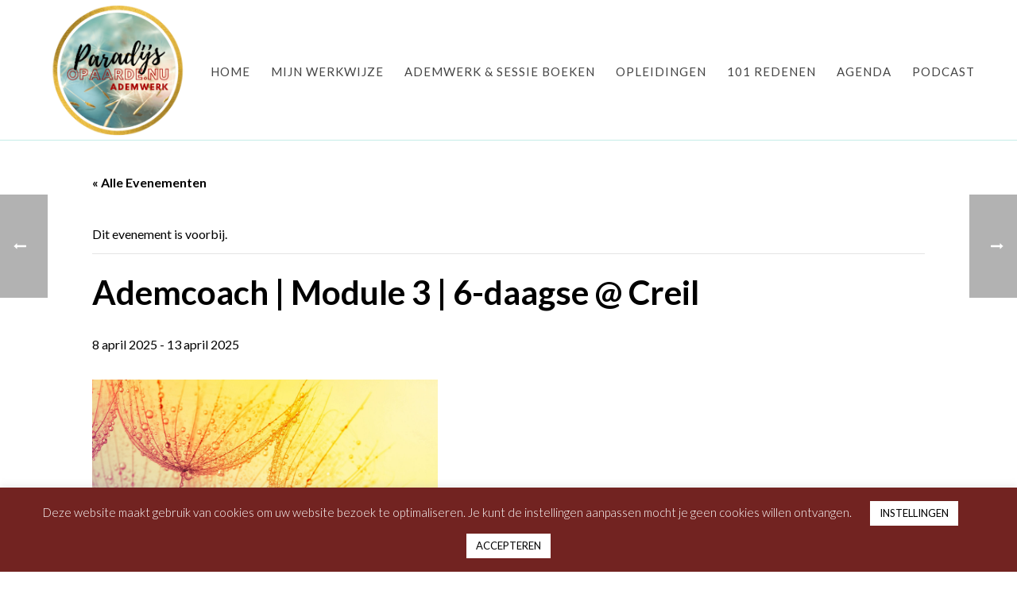

--- FILE ---
content_type: text/html; charset=UTF-8
request_url: http://www.paradijsopaarde.nu/agenda/ademcoach-module-3-6-daagse-creil-2/
body_size: 30951
content:
<!DOCTYPE html>
<html lang="nl-NL" >
<head>
		<meta charset="UTF-8" /><meta name="viewport" content="width=device-width, initial-scale=1.0, minimum-scale=1.0, maximum-scale=1.0, user-scalable=0" /><meta http-equiv="X-UA-Compatible" content="IE=edge,chrome=1" /><meta name="format-detection" content="telephone=no"><link rel='stylesheet' id='tribe-events-views-v2-bootstrap-datepicker-styles-css' href='http://www.paradijsopaarde.nu/wp-content/plugins/the-events-calendar/vendor/bootstrap-datepicker/css/bootstrap-datepicker.standalone.min.css?ver=6.15.14' type='text/css' media='all' />
<link data-minify="1" rel='stylesheet' id='tec-variables-skeleton-css' href='http://www.paradijsopaarde.nu/wp-content/cache/min/1/wp-content/plugins/the-events-calendar/common/build/css/variables-skeleton.css?ver=1760951687' type='text/css' media='all' />
<link data-minify="1" rel='stylesheet' id='tribe-common-skeleton-style-css' href='http://www.paradijsopaarde.nu/wp-content/cache/min/1/wp-content/plugins/the-events-calendar/common/build/css/common-skeleton.css?ver=1760951688' type='text/css' media='all' />
<link rel='stylesheet' id='tribe-tooltipster-css-css' href='http://www.paradijsopaarde.nu/wp-content/plugins/the-events-calendar/common/vendor/tooltipster/tooltipster.bundle.min.css?ver=6.10.1' type='text/css' media='all' />
<link data-minify="1" rel='stylesheet' id='tribe-events-views-v2-skeleton-css' href='http://www.paradijsopaarde.nu/wp-content/cache/min/1/wp-content/plugins/the-events-calendar/build/css/views-skeleton.css?ver=1760951688' type='text/css' media='all' />
<link data-minify="1" rel='stylesheet' id='tec-variables-full-css' href='http://www.paradijsopaarde.nu/wp-content/cache/min/1/wp-content/plugins/the-events-calendar/common/build/css/variables-full.css?ver=1760951688' type='text/css' media='all' />
<link data-minify="1" rel='stylesheet' id='tribe-common-full-style-css' href='http://www.paradijsopaarde.nu/wp-content/cache/min/1/wp-content/plugins/the-events-calendar/common/build/css/common-full.css?ver=1760951688' type='text/css' media='all' />
<link data-minify="1" rel='stylesheet' id='tribe-events-views-v2-full-css' href='http://www.paradijsopaarde.nu/wp-content/cache/min/1/wp-content/plugins/the-events-calendar/build/css/views-full.css?ver=1760951688' type='text/css' media='all' />
<link rel='stylesheet' id='tribe-events-views-v2-print-css' href='http://www.paradijsopaarde.nu/wp-content/plugins/the-events-calendar/build/css/views-print.css?ver=6.15.14' type='text/css' media='print' />
<script type="text/javascript">var ajaxurl = "http://www.paradijsopaarde.nu/wp-admin/admin-ajax.php";</script><meta name='robots' content='index, follow, max-image-preview:large, max-snippet:-1, max-video-preview:-1' />

		<style id="critical-path-css" type="text/css">
			body,html{width:100%;height:100%;margin:0;padding:0}.page-preloader{top:0;left:0;z-index:999;position:fixed;height:100%;width:100%;text-align:center}.preloader-preview-area{-webkit-animation-delay:-.2s;animation-delay:-.2s;top:50%;-webkit-transform:translateY(100%);-ms-transform:translateY(100%);transform:translateY(100%);margin-top:10px;max-height:calc(50% - 20px);opacity:1;width:100%;text-align:center;position:absolute}.preloader-logo{max-width:90%;top:50%;-webkit-transform:translateY(-100%);-ms-transform:translateY(-100%);transform:translateY(-100%);margin:-10px auto 0 auto;max-height:calc(50% - 20px);opacity:1;position:relative}.ball-pulse>div{width:15px;height:15px;border-radius:100%;margin:2px;-webkit-animation-fill-mode:both;animation-fill-mode:both;display:inline-block;-webkit-animation:ball-pulse .75s infinite cubic-bezier(.2,.68,.18,1.08);animation:ball-pulse .75s infinite cubic-bezier(.2,.68,.18,1.08)}.ball-pulse>div:nth-child(1){-webkit-animation-delay:-.36s;animation-delay:-.36s}.ball-pulse>div:nth-child(2){-webkit-animation-delay:-.24s;animation-delay:-.24s}.ball-pulse>div:nth-child(3){-webkit-animation-delay:-.12s;animation-delay:-.12s}@-webkit-keyframes ball-pulse{0%{-webkit-transform:scale(1);transform:scale(1);opacity:1}45%{-webkit-transform:scale(.1);transform:scale(.1);opacity:.7}80%{-webkit-transform:scale(1);transform:scale(1);opacity:1}}@keyframes ball-pulse{0%{-webkit-transform:scale(1);transform:scale(1);opacity:1}45%{-webkit-transform:scale(.1);transform:scale(.1);opacity:.7}80%{-webkit-transform:scale(1);transform:scale(1);opacity:1}}.ball-clip-rotate-pulse{position:relative;-webkit-transform:translateY(-15px) translateX(-10px);-ms-transform:translateY(-15px) translateX(-10px);transform:translateY(-15px) translateX(-10px);display:inline-block}.ball-clip-rotate-pulse>div{-webkit-animation-fill-mode:both;animation-fill-mode:both;position:absolute;top:0;left:0;border-radius:100%}.ball-clip-rotate-pulse>div:first-child{height:36px;width:36px;top:7px;left:-7px;-webkit-animation:ball-clip-rotate-pulse-scale 1s 0s cubic-bezier(.09,.57,.49,.9) infinite;animation:ball-clip-rotate-pulse-scale 1s 0s cubic-bezier(.09,.57,.49,.9) infinite}.ball-clip-rotate-pulse>div:last-child{position:absolute;width:50px;height:50px;left:-16px;top:-2px;background:0 0;border:2px solid;-webkit-animation:ball-clip-rotate-pulse-rotate 1s 0s cubic-bezier(.09,.57,.49,.9) infinite;animation:ball-clip-rotate-pulse-rotate 1s 0s cubic-bezier(.09,.57,.49,.9) infinite;-webkit-animation-duration:1s;animation-duration:1s}@-webkit-keyframes ball-clip-rotate-pulse-rotate{0%{-webkit-transform:rotate(0) scale(1);transform:rotate(0) scale(1)}50%{-webkit-transform:rotate(180deg) scale(.6);transform:rotate(180deg) scale(.6)}100%{-webkit-transform:rotate(360deg) scale(1);transform:rotate(360deg) scale(1)}}@keyframes ball-clip-rotate-pulse-rotate{0%{-webkit-transform:rotate(0) scale(1);transform:rotate(0) scale(1)}50%{-webkit-transform:rotate(180deg) scale(.6);transform:rotate(180deg) scale(.6)}100%{-webkit-transform:rotate(360deg) scale(1);transform:rotate(360deg) scale(1)}}@-webkit-keyframes ball-clip-rotate-pulse-scale{30%{-webkit-transform:scale(.3);transform:scale(.3)}100%{-webkit-transform:scale(1);transform:scale(1)}}@keyframes ball-clip-rotate-pulse-scale{30%{-webkit-transform:scale(.3);transform:scale(.3)}100%{-webkit-transform:scale(1);transform:scale(1)}}@-webkit-keyframes square-spin{25%{-webkit-transform:perspective(100px) rotateX(180deg) rotateY(0);transform:perspective(100px) rotateX(180deg) rotateY(0)}50%{-webkit-transform:perspective(100px) rotateX(180deg) rotateY(180deg);transform:perspective(100px) rotateX(180deg) rotateY(180deg)}75%{-webkit-transform:perspective(100px) rotateX(0) rotateY(180deg);transform:perspective(100px) rotateX(0) rotateY(180deg)}100%{-webkit-transform:perspective(100px) rotateX(0) rotateY(0);transform:perspective(100px) rotateX(0) rotateY(0)}}@keyframes square-spin{25%{-webkit-transform:perspective(100px) rotateX(180deg) rotateY(0);transform:perspective(100px) rotateX(180deg) rotateY(0)}50%{-webkit-transform:perspective(100px) rotateX(180deg) rotateY(180deg);transform:perspective(100px) rotateX(180deg) rotateY(180deg)}75%{-webkit-transform:perspective(100px) rotateX(0) rotateY(180deg);transform:perspective(100px) rotateX(0) rotateY(180deg)}100%{-webkit-transform:perspective(100px) rotateX(0) rotateY(0);transform:perspective(100px) rotateX(0) rotateY(0)}}.square-spin{display:inline-block}.square-spin>div{-webkit-animation-fill-mode:both;animation-fill-mode:both;width:50px;height:50px;-webkit-animation:square-spin 3s 0s cubic-bezier(.09,.57,.49,.9) infinite;animation:square-spin 3s 0s cubic-bezier(.09,.57,.49,.9) infinite}.cube-transition{position:relative;-webkit-transform:translate(-25px,-25px);-ms-transform:translate(-25px,-25px);transform:translate(-25px,-25px);display:inline-block}.cube-transition>div{-webkit-animation-fill-mode:both;animation-fill-mode:both;width:15px;height:15px;position:absolute;top:-5px;left:-5px;-webkit-animation:cube-transition 1.6s 0s infinite ease-in-out;animation:cube-transition 1.6s 0s infinite ease-in-out}.cube-transition>div:last-child{-webkit-animation-delay:-.8s;animation-delay:-.8s}@-webkit-keyframes cube-transition{25%{-webkit-transform:translateX(50px) scale(.5) rotate(-90deg);transform:translateX(50px) scale(.5) rotate(-90deg)}50%{-webkit-transform:translate(50px,50px) rotate(-180deg);transform:translate(50px,50px) rotate(-180deg)}75%{-webkit-transform:translateY(50px) scale(.5) rotate(-270deg);transform:translateY(50px) scale(.5) rotate(-270deg)}100%{-webkit-transform:rotate(-360deg);transform:rotate(-360deg)}}@keyframes cube-transition{25%{-webkit-transform:translateX(50px) scale(.5) rotate(-90deg);transform:translateX(50px) scale(.5) rotate(-90deg)}50%{-webkit-transform:translate(50px,50px) rotate(-180deg);transform:translate(50px,50px) rotate(-180deg)}75%{-webkit-transform:translateY(50px) scale(.5) rotate(-270deg);transform:translateY(50px) scale(.5) rotate(-270deg)}100%{-webkit-transform:rotate(-360deg);transform:rotate(-360deg)}}.ball-scale>div{border-radius:100%;margin:2px;-webkit-animation-fill-mode:both;animation-fill-mode:both;display:inline-block;height:60px;width:60px;-webkit-animation:ball-scale 1s 0s ease-in-out infinite;animation:ball-scale 1s 0s ease-in-out infinite}@-webkit-keyframes ball-scale{0%{-webkit-transform:scale(0);transform:scale(0)}100%{-webkit-transform:scale(1);transform:scale(1);opacity:0}}@keyframes ball-scale{0%{-webkit-transform:scale(0);transform:scale(0)}100%{-webkit-transform:scale(1);transform:scale(1);opacity:0}}.line-scale>div{-webkit-animation-fill-mode:both;animation-fill-mode:both;display:inline-block;width:5px;height:50px;border-radius:2px;margin:2px}.line-scale>div:nth-child(1){-webkit-animation:line-scale 1s -.5s infinite cubic-bezier(.2,.68,.18,1.08);animation:line-scale 1s -.5s infinite cubic-bezier(.2,.68,.18,1.08)}.line-scale>div:nth-child(2){-webkit-animation:line-scale 1s -.4s infinite cubic-bezier(.2,.68,.18,1.08);animation:line-scale 1s -.4s infinite cubic-bezier(.2,.68,.18,1.08)}.line-scale>div:nth-child(3){-webkit-animation:line-scale 1s -.3s infinite cubic-bezier(.2,.68,.18,1.08);animation:line-scale 1s -.3s infinite cubic-bezier(.2,.68,.18,1.08)}.line-scale>div:nth-child(4){-webkit-animation:line-scale 1s -.2s infinite cubic-bezier(.2,.68,.18,1.08);animation:line-scale 1s -.2s infinite cubic-bezier(.2,.68,.18,1.08)}.line-scale>div:nth-child(5){-webkit-animation:line-scale 1s -.1s infinite cubic-bezier(.2,.68,.18,1.08);animation:line-scale 1s -.1s infinite cubic-bezier(.2,.68,.18,1.08)}@-webkit-keyframes line-scale{0%{-webkit-transform:scaley(1);transform:scaley(1)}50%{-webkit-transform:scaley(.4);transform:scaley(.4)}100%{-webkit-transform:scaley(1);transform:scaley(1)}}@keyframes line-scale{0%{-webkit-transform:scaley(1);transform:scaley(1)}50%{-webkit-transform:scaley(.4);transform:scaley(.4)}100%{-webkit-transform:scaley(1);transform:scaley(1)}}.ball-scale-multiple{position:relative;-webkit-transform:translateY(30px);-ms-transform:translateY(30px);transform:translateY(30px);display:inline-block}.ball-scale-multiple>div{border-radius:100%;-webkit-animation-fill-mode:both;animation-fill-mode:both;margin:2px;position:absolute;left:-30px;top:0;opacity:0;margin:0;width:50px;height:50px;-webkit-animation:ball-scale-multiple 1s 0s linear infinite;animation:ball-scale-multiple 1s 0s linear infinite}.ball-scale-multiple>div:nth-child(2){-webkit-animation-delay:-.2s;animation-delay:-.2s}.ball-scale-multiple>div:nth-child(3){-webkit-animation-delay:-.2s;animation-delay:-.2s}@-webkit-keyframes ball-scale-multiple{0%{-webkit-transform:scale(0);transform:scale(0);opacity:0}5%{opacity:1}100%{-webkit-transform:scale(1);transform:scale(1);opacity:0}}@keyframes ball-scale-multiple{0%{-webkit-transform:scale(0);transform:scale(0);opacity:0}5%{opacity:1}100%{-webkit-transform:scale(1);transform:scale(1);opacity:0}}.ball-pulse-sync{display:inline-block}.ball-pulse-sync>div{width:15px;height:15px;border-radius:100%;margin:2px;-webkit-animation-fill-mode:both;animation-fill-mode:both;display:inline-block}.ball-pulse-sync>div:nth-child(1){-webkit-animation:ball-pulse-sync .6s -.21s infinite ease-in-out;animation:ball-pulse-sync .6s -.21s infinite ease-in-out}.ball-pulse-sync>div:nth-child(2){-webkit-animation:ball-pulse-sync .6s -.14s infinite ease-in-out;animation:ball-pulse-sync .6s -.14s infinite ease-in-out}.ball-pulse-sync>div:nth-child(3){-webkit-animation:ball-pulse-sync .6s -70ms infinite ease-in-out;animation:ball-pulse-sync .6s -70ms infinite ease-in-out}@-webkit-keyframes ball-pulse-sync{33%{-webkit-transform:translateY(10px);transform:translateY(10px)}66%{-webkit-transform:translateY(-10px);transform:translateY(-10px)}100%{-webkit-transform:translateY(0);transform:translateY(0)}}@keyframes ball-pulse-sync{33%{-webkit-transform:translateY(10px);transform:translateY(10px)}66%{-webkit-transform:translateY(-10px);transform:translateY(-10px)}100%{-webkit-transform:translateY(0);transform:translateY(0)}}.transparent-circle{display:inline-block;border-top:.5em solid rgba(255,255,255,.2);border-right:.5em solid rgba(255,255,255,.2);border-bottom:.5em solid rgba(255,255,255,.2);border-left:.5em solid #fff;-webkit-transform:translateZ(0);transform:translateZ(0);-webkit-animation:transparent-circle 1.1s infinite linear;animation:transparent-circle 1.1s infinite linear;width:50px;height:50px;border-radius:50%}.transparent-circle:after{border-radius:50%;width:10em;height:10em}@-webkit-keyframes transparent-circle{0%{-webkit-transform:rotate(0);transform:rotate(0)}100%{-webkit-transform:rotate(360deg);transform:rotate(360deg)}}@keyframes transparent-circle{0%{-webkit-transform:rotate(0);transform:rotate(0)}100%{-webkit-transform:rotate(360deg);transform:rotate(360deg)}}.ball-spin-fade-loader{position:relative;top:-10px;left:-10px;display:inline-block}.ball-spin-fade-loader>div{width:15px;height:15px;border-radius:100%;margin:2px;-webkit-animation-fill-mode:both;animation-fill-mode:both;position:absolute;-webkit-animation:ball-spin-fade-loader 1s infinite linear;animation:ball-spin-fade-loader 1s infinite linear}.ball-spin-fade-loader>div:nth-child(1){top:25px;left:0;animation-delay:-.84s;-webkit-animation-delay:-.84s}.ball-spin-fade-loader>div:nth-child(2){top:17.05px;left:17.05px;animation-delay:-.72s;-webkit-animation-delay:-.72s}.ball-spin-fade-loader>div:nth-child(3){top:0;left:25px;animation-delay:-.6s;-webkit-animation-delay:-.6s}.ball-spin-fade-loader>div:nth-child(4){top:-17.05px;left:17.05px;animation-delay:-.48s;-webkit-animation-delay:-.48s}.ball-spin-fade-loader>div:nth-child(5){top:-25px;left:0;animation-delay:-.36s;-webkit-animation-delay:-.36s}.ball-spin-fade-loader>div:nth-child(6){top:-17.05px;left:-17.05px;animation-delay:-.24s;-webkit-animation-delay:-.24s}.ball-spin-fade-loader>div:nth-child(7){top:0;left:-25px;animation-delay:-.12s;-webkit-animation-delay:-.12s}.ball-spin-fade-loader>div:nth-child(8){top:17.05px;left:-17.05px;animation-delay:0s;-webkit-animation-delay:0s}@-webkit-keyframes ball-spin-fade-loader{50%{opacity:.3;-webkit-transform:scale(.4);transform:scale(.4)}100%{opacity:1;-webkit-transform:scale(1);transform:scale(1)}}@keyframes ball-spin-fade-loader{50%{opacity:.3;-webkit-transform:scale(.4);transform:scale(.4)}100%{opacity:1;-webkit-transform:scale(1);transform:scale(1)}}		</style>

		
	<!-- This site is optimized with the Yoast SEO plugin v26.8 - https://yoast.com/product/yoast-seo-wordpress/ -->
	<title>Ademcoach | Module 3 | 6-daagse @ Creil - Paradijs op Aarde</title>
	<link rel="canonical" href="http://www.paradijsopaarde.nu/agenda/ademcoach-module-3-6-daagse-creil-2/" />
	<meta property="og:locale" content="nl_NL" />
	<meta property="og:type" content="article" />
	<meta property="og:title" content="Ademcoach | Module 3 | 6-daagse @ Creil - Paradijs op Aarde" />
	<meta property="og:description" content="De start van de ABA opleiding tot coach - therapeut" />
	<meta property="og:url" content="http://www.paradijsopaarde.nu/agenda/ademcoach-module-3-6-daagse-creil-2/" />
	<meta property="og:site_name" content="Paradijs op Aarde" />
	<meta property="article:modified_time" content="2025-04-03T12:41:54+00:00" />
	<meta property="og:image" content="http://www.paradijsopaarde.nu/wp-content/uploads/2022/12/shutterstock_645629902-scaled-e1670885390716.jpg" />
	<meta property="og:image:width" content="2368" />
	<meta property="og:image:height" content="1555" />
	<meta property="og:image:type" content="image/jpeg" />
	<meta name="twitter:card" content="summary_large_image" />
	<meta name="twitter:label1" content="Geschatte leestijd" />
	<meta name="twitter:data1" content="1 minuut" />
	<script type="application/ld+json" class="yoast-schema-graph">{"@context":"https://schema.org","@graph":[{"@type":"WebPage","@id":"http://www.paradijsopaarde.nu/agenda/ademcoach-module-3-6-daagse-creil-2/","url":"http://www.paradijsopaarde.nu/agenda/ademcoach-module-3-6-daagse-creil-2/","name":"Ademcoach | Module 3 | 6-daagse @ Creil - Paradijs op Aarde","isPartOf":{"@id":"https://www.paradijsopaarde.nu/#website"},"primaryImageOfPage":{"@id":"http://www.paradijsopaarde.nu/agenda/ademcoach-module-3-6-daagse-creil-2/#primaryimage"},"image":{"@id":"http://www.paradijsopaarde.nu/agenda/ademcoach-module-3-6-daagse-creil-2/#primaryimage"},"thumbnailUrl":"http://www.paradijsopaarde.nu/wp-content/uploads/2022/12/shutterstock_645629902-scaled-e1670885390716.jpg","datePublished":"2023-08-19T22:02:21+00:00","dateModified":"2025-04-03T12:41:54+00:00","breadcrumb":{"@id":"http://www.paradijsopaarde.nu/agenda/ademcoach-module-3-6-daagse-creil-2/#breadcrumb"},"inLanguage":"nl-NL","potentialAction":[{"@type":"ReadAction","target":["http://www.paradijsopaarde.nu/agenda/ademcoach-module-3-6-daagse-creil-2/"]}]},{"@type":"ImageObject","inLanguage":"nl-NL","@id":"http://www.paradijsopaarde.nu/agenda/ademcoach-module-3-6-daagse-creil-2/#primaryimage","url":"http://www.paradijsopaarde.nu/wp-content/uploads/2022/12/shutterstock_645629902-scaled-e1670885390716.jpg","contentUrl":"http://www.paradijsopaarde.nu/wp-content/uploads/2022/12/shutterstock_645629902-scaled-e1670885390716.jpg","width":2368,"height":1555},{"@type":"BreadcrumbList","@id":"http://www.paradijsopaarde.nu/agenda/ademcoach-module-3-6-daagse-creil-2/#breadcrumb","itemListElement":[{"@type":"ListItem","position":1,"name":"Home","item":"https://www.paradijsopaarde.nu/"},{"@type":"ListItem","position":2,"name":"Evenementen","item":"https://www.paradijsopaarde.nu/agenda/"},{"@type":"ListItem","position":3,"name":"Ademcoach | Module 3 | 6-daagse @ Creil"}]},{"@type":"WebSite","@id":"https://www.paradijsopaarde.nu/#website","url":"https://www.paradijsopaarde.nu/","name":"Paradijs op Aarde","description":"Aandacht voor je eigen wijsheid","potentialAction":[{"@type":"SearchAction","target":{"@type":"EntryPoint","urlTemplate":"https://www.paradijsopaarde.nu/?s={search_term_string}"},"query-input":{"@type":"PropertyValueSpecification","valueRequired":true,"valueName":"search_term_string"}}],"inLanguage":"nl-NL"},{"@type":"Event","name":"Ademcoach | Module 3 | 6-daagse @ Creil","description":"De start van de ABA opleiding tot coach - therapeut","image":{"@id":"http://www.paradijsopaarde.nu/agenda/ademcoach-module-3-6-daagse-creil-2/#primaryimage"},"url":"http://www.paradijsopaarde.nu/agenda/ademcoach-module-3-6-daagse-creil-2/","eventAttendanceMode":"https://schema.org/OfflineEventAttendanceMode","eventStatus":"https://schema.org/EventScheduled","startDate":"2025-04-08T00:00:00+00:00","endDate":"2025-04-13T23:59:59+00:00","location":{"@type":"Place","name":"Paradijs op Aarde","description":"","url":"http://www.paradijsopaarde.nu/locatie/paradijs-op-aarde/","address":{"@type":"PostalAddress","streetAddress":"Noordermeerweg 13","addressLocality":"Creil","addressRegion":"Flevoland","postalCode":"8312RA","addressCountry":"Netherlands"},"telephone":"+31 (0)6 21 54 12 29","sameAs":"https://www.paradijsopaarde.nu/"},"organizer":{"@type":"Person","name":"Wilna Eenkhoorn","description":"","url":"https://www.paradijsopaarde.nu/","telephone":"+31 (0)6 21 54 12 29","email":"in&#102;o&#64;p&#97;r&#97;&#100;ijsopaa&#114;de&#46;&#110;u"},"@id":"http://www.paradijsopaarde.nu/agenda/ademcoach-module-3-6-daagse-creil-2/#event","mainEntityOfPage":{"@id":"http://www.paradijsopaarde.nu/agenda/ademcoach-module-3-6-daagse-creil-2/"}}]}</script>
	<!-- / Yoast SEO plugin. -->



<link rel="alternate" type="application/rss+xml" title="Paradijs op Aarde &raquo; feed" href="http://www.paradijsopaarde.nu/feed/" />
<link rel="alternate" type="application/rss+xml" title="Paradijs op Aarde &raquo; reacties feed" href="http://www.paradijsopaarde.nu/comments/feed/" />
<link rel="alternate" type="text/calendar" title="Paradijs op Aarde &raquo; iCal Feed" href="http://www.paradijsopaarde.nu/agenda/?ical=1" />

<link rel="shortcut icon" href="https://www.paradijsopaarde.nu/wp-content/uploads/2022/12/salmagundi-song-35-e1670329437866.png"  />
<link rel="apple-touch-icon-precomposed" href="https://www.paradijsopaarde.nu/wp-content/uploads/2020/01/paradijs-op-aarde-logo-website.png">
<link rel="apple-touch-icon-precomposed" sizes="114x114" href="https://www.paradijsopaarde.nu/wp-content/uploads/2022/12/salmagundi-song-35-e1670329437866.png">
<link rel="apple-touch-icon-precomposed" sizes="72x72" href="https://www.paradijsopaarde.nu/wp-content/uploads/2022/12/salmagundi-song-35-e1670329437866.png">
<link rel="apple-touch-icon-precomposed" sizes="144x144" href="https://www.paradijsopaarde.nu/wp-content/uploads/2022/12/salmagundi-song-35-e1670329437866.png">
<link rel="alternate" type="application/rss+xml" title="Paradijs op Aarde &raquo; Ademcoach | Module 3 | 6-daagse @ Creil reacties feed" href="http://www.paradijsopaarde.nu/agenda/ademcoach-module-3-6-daagse-creil-2/feed/" />
<script type="text/javascript">window.abb = {};php = {};window.PHP = {};PHP.ajax = "http://www.paradijsopaarde.nu/wp-admin/admin-ajax.php";PHP.wp_p_id = "7368";var mk_header_parallax, mk_banner_parallax, mk_page_parallax, mk_footer_parallax, mk_body_parallax;var mk_images_dir = "http://www.paradijsopaarde.nu/wp-content/themes/jupiter/assets/images",mk_theme_js_path = "http://www.paradijsopaarde.nu/wp-content/themes/jupiter/assets/js",mk_theme_dir = "http://www.paradijsopaarde.nu/wp-content/themes/jupiter",mk_captcha_placeholder = "Enter Captcha",mk_captcha_invalid_txt = "Invalid. Try again.",mk_captcha_correct_txt = "Captcha correct.",mk_responsive_nav_width = 1200,mk_vertical_header_back = "Back",mk_vertical_header_anim = "1",mk_check_rtl = true,mk_grid_width = 1200,mk_ajax_search_option = "disable",mk_preloader_bg_color = "#722321",mk_accent_color = "#a70100",mk_go_to_top =  "true",mk_smooth_scroll =  "true",mk_show_background_video =  "true",mk_preloader_bar_color = "#a70100",mk_preloader_logo = "";var mk_header_parallax = false,mk_banner_parallax = false,mk_footer_parallax = false,mk_body_parallax = false,mk_no_more_posts = "No More Posts",mk_typekit_id   = "",mk_google_fonts = ["Lato:100italic,200italic,300italic,400italic,500italic,600italic,700italic,800italic,900italic,100,200,300,400,500,600,700,800,900"],mk_global_lazyload = true;</script><link rel="alternate" title="oEmbed (JSON)" type="application/json+oembed" href="http://www.paradijsopaarde.nu/wp-json/oembed/1.0/embed?url=http%3A%2F%2Fwww.paradijsopaarde.nu%2Fagenda%2Fademcoach-module-3-6-daagse-creil-2%2F" />
<link rel="alternate" title="oEmbed (XML)" type="text/xml+oembed" href="http://www.paradijsopaarde.nu/wp-json/oembed/1.0/embed?url=http%3A%2F%2Fwww.paradijsopaarde.nu%2Fagenda%2Fademcoach-module-3-6-daagse-creil-2%2F&#038;format=xml" />
<style id='wp-img-auto-sizes-contain-inline-css' type='text/css'>
img:is([sizes=auto i],[sizes^="auto," i]){contain-intrinsic-size:3000px 1500px}
/*# sourceURL=wp-img-auto-sizes-contain-inline-css */
</style>
<link data-minify="1" rel='stylesheet' id='tribe-events-v2-single-skeleton-css' href='http://www.paradijsopaarde.nu/wp-content/cache/min/1/wp-content/plugins/the-events-calendar/build/css/tribe-events-single-skeleton.css?ver=1760953127' type='text/css' media='all' />
<link data-minify="1" rel='stylesheet' id='tribe-events-v2-single-skeleton-full-css' href='http://www.paradijsopaarde.nu/wp-content/cache/min/1/wp-content/plugins/the-events-calendar/build/css/tribe-events-single-full.css?ver=1760953127' type='text/css' media='all' />
<link rel='stylesheet' id='wp-block-library-css' href='http://www.paradijsopaarde.nu/wp-includes/css/dist/block-library/style.min.css?ver=6.9' type='text/css' media='all' />
<style id='wp-block-image-inline-css' type='text/css'>
.wp-block-image>a,.wp-block-image>figure>a{display:inline-block}.wp-block-image img{box-sizing:border-box;height:auto;max-width:100%;vertical-align:bottom}@media not (prefers-reduced-motion){.wp-block-image img.hide{visibility:hidden}.wp-block-image img.show{animation:show-content-image .4s}}.wp-block-image[style*=border-radius] img,.wp-block-image[style*=border-radius]>a{border-radius:inherit}.wp-block-image.has-custom-border img{box-sizing:border-box}.wp-block-image.aligncenter{text-align:center}.wp-block-image.alignfull>a,.wp-block-image.alignwide>a{width:100%}.wp-block-image.alignfull img,.wp-block-image.alignwide img{height:auto;width:100%}.wp-block-image .aligncenter,.wp-block-image .alignleft,.wp-block-image .alignright,.wp-block-image.aligncenter,.wp-block-image.alignleft,.wp-block-image.alignright{display:table}.wp-block-image .aligncenter>figcaption,.wp-block-image .alignleft>figcaption,.wp-block-image .alignright>figcaption,.wp-block-image.aligncenter>figcaption,.wp-block-image.alignleft>figcaption,.wp-block-image.alignright>figcaption{caption-side:bottom;display:table-caption}.wp-block-image .alignleft{float:left;margin:.5em 1em .5em 0}.wp-block-image .alignright{float:right;margin:.5em 0 .5em 1em}.wp-block-image .aligncenter{margin-left:auto;margin-right:auto}.wp-block-image :where(figcaption){margin-bottom:1em;margin-top:.5em}.wp-block-image.is-style-circle-mask img{border-radius:9999px}@supports ((-webkit-mask-image:none) or (mask-image:none)) or (-webkit-mask-image:none){.wp-block-image.is-style-circle-mask img{border-radius:0;-webkit-mask-image:url('data:image/svg+xml;utf8,<svg viewBox="0 0 100 100" xmlns="http://www.w3.org/2000/svg"><circle cx="50" cy="50" r="50"/></svg>');mask-image:url('data:image/svg+xml;utf8,<svg viewBox="0 0 100 100" xmlns="http://www.w3.org/2000/svg"><circle cx="50" cy="50" r="50"/></svg>');mask-mode:alpha;-webkit-mask-position:center;mask-position:center;-webkit-mask-repeat:no-repeat;mask-repeat:no-repeat;-webkit-mask-size:contain;mask-size:contain}}:root :where(.wp-block-image.is-style-rounded img,.wp-block-image .is-style-rounded img){border-radius:9999px}.wp-block-image figure{margin:0}.wp-lightbox-container{display:flex;flex-direction:column;position:relative}.wp-lightbox-container img{cursor:zoom-in}.wp-lightbox-container img:hover+button{opacity:1}.wp-lightbox-container button{align-items:center;backdrop-filter:blur(16px) saturate(180%);background-color:#5a5a5a40;border:none;border-radius:4px;cursor:zoom-in;display:flex;height:20px;justify-content:center;opacity:0;padding:0;position:absolute;right:16px;text-align:center;top:16px;width:20px;z-index:100}@media not (prefers-reduced-motion){.wp-lightbox-container button{transition:opacity .2s ease}}.wp-lightbox-container button:focus-visible{outline:3px auto #5a5a5a40;outline:3px auto -webkit-focus-ring-color;outline-offset:3px}.wp-lightbox-container button:hover{cursor:pointer;opacity:1}.wp-lightbox-container button:focus{opacity:1}.wp-lightbox-container button:focus,.wp-lightbox-container button:hover,.wp-lightbox-container button:not(:hover):not(:active):not(.has-background){background-color:#5a5a5a40;border:none}.wp-lightbox-overlay{box-sizing:border-box;cursor:zoom-out;height:100vh;left:0;overflow:hidden;position:fixed;top:0;visibility:hidden;width:100%;z-index:100000}.wp-lightbox-overlay .close-button{align-items:center;cursor:pointer;display:flex;justify-content:center;min-height:40px;min-width:40px;padding:0;position:absolute;right:calc(env(safe-area-inset-right) + 16px);top:calc(env(safe-area-inset-top) + 16px);z-index:5000000}.wp-lightbox-overlay .close-button:focus,.wp-lightbox-overlay .close-button:hover,.wp-lightbox-overlay .close-button:not(:hover):not(:active):not(.has-background){background:none;border:none}.wp-lightbox-overlay .lightbox-image-container{height:var(--wp--lightbox-container-height);left:50%;overflow:hidden;position:absolute;top:50%;transform:translate(-50%,-50%);transform-origin:top left;width:var(--wp--lightbox-container-width);z-index:9999999999}.wp-lightbox-overlay .wp-block-image{align-items:center;box-sizing:border-box;display:flex;height:100%;justify-content:center;margin:0;position:relative;transform-origin:0 0;width:100%;z-index:3000000}.wp-lightbox-overlay .wp-block-image img{height:var(--wp--lightbox-image-height);min-height:var(--wp--lightbox-image-height);min-width:var(--wp--lightbox-image-width);width:var(--wp--lightbox-image-width)}.wp-lightbox-overlay .wp-block-image figcaption{display:none}.wp-lightbox-overlay button{background:none;border:none}.wp-lightbox-overlay .scrim{background-color:#fff;height:100%;opacity:.9;position:absolute;width:100%;z-index:2000000}.wp-lightbox-overlay.active{visibility:visible}@media not (prefers-reduced-motion){.wp-lightbox-overlay.active{animation:turn-on-visibility .25s both}.wp-lightbox-overlay.active img{animation:turn-on-visibility .35s both}.wp-lightbox-overlay.show-closing-animation:not(.active){animation:turn-off-visibility .35s both}.wp-lightbox-overlay.show-closing-animation:not(.active) img{animation:turn-off-visibility .25s both}.wp-lightbox-overlay.zoom.active{animation:none;opacity:1;visibility:visible}.wp-lightbox-overlay.zoom.active .lightbox-image-container{animation:lightbox-zoom-in .4s}.wp-lightbox-overlay.zoom.active .lightbox-image-container img{animation:none}.wp-lightbox-overlay.zoom.active .scrim{animation:turn-on-visibility .4s forwards}.wp-lightbox-overlay.zoom.show-closing-animation:not(.active){animation:none}.wp-lightbox-overlay.zoom.show-closing-animation:not(.active) .lightbox-image-container{animation:lightbox-zoom-out .4s}.wp-lightbox-overlay.zoom.show-closing-animation:not(.active) .lightbox-image-container img{animation:none}.wp-lightbox-overlay.zoom.show-closing-animation:not(.active) .scrim{animation:turn-off-visibility .4s forwards}}@keyframes show-content-image{0%{visibility:hidden}99%{visibility:hidden}to{visibility:visible}}@keyframes turn-on-visibility{0%{opacity:0}to{opacity:1}}@keyframes turn-off-visibility{0%{opacity:1;visibility:visible}99%{opacity:0;visibility:visible}to{opacity:0;visibility:hidden}}@keyframes lightbox-zoom-in{0%{transform:translate(calc((-100vw + var(--wp--lightbox-scrollbar-width))/2 + var(--wp--lightbox-initial-left-position)),calc(-50vh + var(--wp--lightbox-initial-top-position))) scale(var(--wp--lightbox-scale))}to{transform:translate(-50%,-50%) scale(1)}}@keyframes lightbox-zoom-out{0%{transform:translate(-50%,-50%) scale(1);visibility:visible}99%{visibility:visible}to{transform:translate(calc((-100vw + var(--wp--lightbox-scrollbar-width))/2 + var(--wp--lightbox-initial-left-position)),calc(-50vh + var(--wp--lightbox-initial-top-position))) scale(var(--wp--lightbox-scale));visibility:hidden}}
/*# sourceURL=http://www.paradijsopaarde.nu/wp-includes/blocks/image/style.min.css */
</style>
<style id='wp-block-image-theme-inline-css' type='text/css'>
:root :where(.wp-block-image figcaption){color:#555;font-size:13px;text-align:center}.is-dark-theme :root :where(.wp-block-image figcaption){color:#ffffffa6}.wp-block-image{margin:0 0 1em}
/*# sourceURL=http://www.paradijsopaarde.nu/wp-includes/blocks/image/theme.min.css */
</style>
<style id='wp-block-paragraph-inline-css' type='text/css'>
.is-small-text{font-size:.875em}.is-regular-text{font-size:1em}.is-large-text{font-size:2.25em}.is-larger-text{font-size:3em}.has-drop-cap:not(:focus):first-letter{float:left;font-size:8.4em;font-style:normal;font-weight:100;line-height:.68;margin:.05em .1em 0 0;text-transform:uppercase}body.rtl .has-drop-cap:not(:focus):first-letter{float:none;margin-left:.1em}p.has-drop-cap.has-background{overflow:hidden}:root :where(p.has-background){padding:1.25em 2.375em}:where(p.has-text-color:not(.has-link-color)) a{color:inherit}p.has-text-align-left[style*="writing-mode:vertical-lr"],p.has-text-align-right[style*="writing-mode:vertical-rl"]{rotate:180deg}
/*# sourceURL=http://www.paradijsopaarde.nu/wp-includes/blocks/paragraph/style.min.css */
</style>
<style id='global-styles-inline-css' type='text/css'>
:root{--wp--preset--aspect-ratio--square: 1;--wp--preset--aspect-ratio--4-3: 4/3;--wp--preset--aspect-ratio--3-4: 3/4;--wp--preset--aspect-ratio--3-2: 3/2;--wp--preset--aspect-ratio--2-3: 2/3;--wp--preset--aspect-ratio--16-9: 16/9;--wp--preset--aspect-ratio--9-16: 9/16;--wp--preset--color--black: #000000;--wp--preset--color--cyan-bluish-gray: #abb8c3;--wp--preset--color--white: #ffffff;--wp--preset--color--pale-pink: #f78da7;--wp--preset--color--vivid-red: #cf2e2e;--wp--preset--color--luminous-vivid-orange: #ff6900;--wp--preset--color--luminous-vivid-amber: #fcb900;--wp--preset--color--light-green-cyan: #7bdcb5;--wp--preset--color--vivid-green-cyan: #00d084;--wp--preset--color--pale-cyan-blue: #8ed1fc;--wp--preset--color--vivid-cyan-blue: #0693e3;--wp--preset--color--vivid-purple: #9b51e0;--wp--preset--gradient--vivid-cyan-blue-to-vivid-purple: linear-gradient(135deg,rgb(6,147,227) 0%,rgb(155,81,224) 100%);--wp--preset--gradient--light-green-cyan-to-vivid-green-cyan: linear-gradient(135deg,rgb(122,220,180) 0%,rgb(0,208,130) 100%);--wp--preset--gradient--luminous-vivid-amber-to-luminous-vivid-orange: linear-gradient(135deg,rgb(252,185,0) 0%,rgb(255,105,0) 100%);--wp--preset--gradient--luminous-vivid-orange-to-vivid-red: linear-gradient(135deg,rgb(255,105,0) 0%,rgb(207,46,46) 100%);--wp--preset--gradient--very-light-gray-to-cyan-bluish-gray: linear-gradient(135deg,rgb(238,238,238) 0%,rgb(169,184,195) 100%);--wp--preset--gradient--cool-to-warm-spectrum: linear-gradient(135deg,rgb(74,234,220) 0%,rgb(151,120,209) 20%,rgb(207,42,186) 40%,rgb(238,44,130) 60%,rgb(251,105,98) 80%,rgb(254,248,76) 100%);--wp--preset--gradient--blush-light-purple: linear-gradient(135deg,rgb(255,206,236) 0%,rgb(152,150,240) 100%);--wp--preset--gradient--blush-bordeaux: linear-gradient(135deg,rgb(254,205,165) 0%,rgb(254,45,45) 50%,rgb(107,0,62) 100%);--wp--preset--gradient--luminous-dusk: linear-gradient(135deg,rgb(255,203,112) 0%,rgb(199,81,192) 50%,rgb(65,88,208) 100%);--wp--preset--gradient--pale-ocean: linear-gradient(135deg,rgb(255,245,203) 0%,rgb(182,227,212) 50%,rgb(51,167,181) 100%);--wp--preset--gradient--electric-grass: linear-gradient(135deg,rgb(202,248,128) 0%,rgb(113,206,126) 100%);--wp--preset--gradient--midnight: linear-gradient(135deg,rgb(2,3,129) 0%,rgb(40,116,252) 100%);--wp--preset--font-size--small: 13px;--wp--preset--font-size--medium: 20px;--wp--preset--font-size--large: 36px;--wp--preset--font-size--x-large: 42px;--wp--preset--spacing--20: 0.44rem;--wp--preset--spacing--30: 0.67rem;--wp--preset--spacing--40: 1rem;--wp--preset--spacing--50: 1.5rem;--wp--preset--spacing--60: 2.25rem;--wp--preset--spacing--70: 3.38rem;--wp--preset--spacing--80: 5.06rem;--wp--preset--shadow--natural: 6px 6px 9px rgba(0, 0, 0, 0.2);--wp--preset--shadow--deep: 12px 12px 50px rgba(0, 0, 0, 0.4);--wp--preset--shadow--sharp: 6px 6px 0px rgba(0, 0, 0, 0.2);--wp--preset--shadow--outlined: 6px 6px 0px -3px rgb(255, 255, 255), 6px 6px rgb(0, 0, 0);--wp--preset--shadow--crisp: 6px 6px 0px rgb(0, 0, 0);}:where(.is-layout-flex){gap: 0.5em;}:where(.is-layout-grid){gap: 0.5em;}body .is-layout-flex{display: flex;}.is-layout-flex{flex-wrap: wrap;align-items: center;}.is-layout-flex > :is(*, div){margin: 0;}body .is-layout-grid{display: grid;}.is-layout-grid > :is(*, div){margin: 0;}:where(.wp-block-columns.is-layout-flex){gap: 2em;}:where(.wp-block-columns.is-layout-grid){gap: 2em;}:where(.wp-block-post-template.is-layout-flex){gap: 1.25em;}:where(.wp-block-post-template.is-layout-grid){gap: 1.25em;}.has-black-color{color: var(--wp--preset--color--black) !important;}.has-cyan-bluish-gray-color{color: var(--wp--preset--color--cyan-bluish-gray) !important;}.has-white-color{color: var(--wp--preset--color--white) !important;}.has-pale-pink-color{color: var(--wp--preset--color--pale-pink) !important;}.has-vivid-red-color{color: var(--wp--preset--color--vivid-red) !important;}.has-luminous-vivid-orange-color{color: var(--wp--preset--color--luminous-vivid-orange) !important;}.has-luminous-vivid-amber-color{color: var(--wp--preset--color--luminous-vivid-amber) !important;}.has-light-green-cyan-color{color: var(--wp--preset--color--light-green-cyan) !important;}.has-vivid-green-cyan-color{color: var(--wp--preset--color--vivid-green-cyan) !important;}.has-pale-cyan-blue-color{color: var(--wp--preset--color--pale-cyan-blue) !important;}.has-vivid-cyan-blue-color{color: var(--wp--preset--color--vivid-cyan-blue) !important;}.has-vivid-purple-color{color: var(--wp--preset--color--vivid-purple) !important;}.has-black-background-color{background-color: var(--wp--preset--color--black) !important;}.has-cyan-bluish-gray-background-color{background-color: var(--wp--preset--color--cyan-bluish-gray) !important;}.has-white-background-color{background-color: var(--wp--preset--color--white) !important;}.has-pale-pink-background-color{background-color: var(--wp--preset--color--pale-pink) !important;}.has-vivid-red-background-color{background-color: var(--wp--preset--color--vivid-red) !important;}.has-luminous-vivid-orange-background-color{background-color: var(--wp--preset--color--luminous-vivid-orange) !important;}.has-luminous-vivid-amber-background-color{background-color: var(--wp--preset--color--luminous-vivid-amber) !important;}.has-light-green-cyan-background-color{background-color: var(--wp--preset--color--light-green-cyan) !important;}.has-vivid-green-cyan-background-color{background-color: var(--wp--preset--color--vivid-green-cyan) !important;}.has-pale-cyan-blue-background-color{background-color: var(--wp--preset--color--pale-cyan-blue) !important;}.has-vivid-cyan-blue-background-color{background-color: var(--wp--preset--color--vivid-cyan-blue) !important;}.has-vivid-purple-background-color{background-color: var(--wp--preset--color--vivid-purple) !important;}.has-black-border-color{border-color: var(--wp--preset--color--black) !important;}.has-cyan-bluish-gray-border-color{border-color: var(--wp--preset--color--cyan-bluish-gray) !important;}.has-white-border-color{border-color: var(--wp--preset--color--white) !important;}.has-pale-pink-border-color{border-color: var(--wp--preset--color--pale-pink) !important;}.has-vivid-red-border-color{border-color: var(--wp--preset--color--vivid-red) !important;}.has-luminous-vivid-orange-border-color{border-color: var(--wp--preset--color--luminous-vivid-orange) !important;}.has-luminous-vivid-amber-border-color{border-color: var(--wp--preset--color--luminous-vivid-amber) !important;}.has-light-green-cyan-border-color{border-color: var(--wp--preset--color--light-green-cyan) !important;}.has-vivid-green-cyan-border-color{border-color: var(--wp--preset--color--vivid-green-cyan) !important;}.has-pale-cyan-blue-border-color{border-color: var(--wp--preset--color--pale-cyan-blue) !important;}.has-vivid-cyan-blue-border-color{border-color: var(--wp--preset--color--vivid-cyan-blue) !important;}.has-vivid-purple-border-color{border-color: var(--wp--preset--color--vivid-purple) !important;}.has-vivid-cyan-blue-to-vivid-purple-gradient-background{background: var(--wp--preset--gradient--vivid-cyan-blue-to-vivid-purple) !important;}.has-light-green-cyan-to-vivid-green-cyan-gradient-background{background: var(--wp--preset--gradient--light-green-cyan-to-vivid-green-cyan) !important;}.has-luminous-vivid-amber-to-luminous-vivid-orange-gradient-background{background: var(--wp--preset--gradient--luminous-vivid-amber-to-luminous-vivid-orange) !important;}.has-luminous-vivid-orange-to-vivid-red-gradient-background{background: var(--wp--preset--gradient--luminous-vivid-orange-to-vivid-red) !important;}.has-very-light-gray-to-cyan-bluish-gray-gradient-background{background: var(--wp--preset--gradient--very-light-gray-to-cyan-bluish-gray) !important;}.has-cool-to-warm-spectrum-gradient-background{background: var(--wp--preset--gradient--cool-to-warm-spectrum) !important;}.has-blush-light-purple-gradient-background{background: var(--wp--preset--gradient--blush-light-purple) !important;}.has-blush-bordeaux-gradient-background{background: var(--wp--preset--gradient--blush-bordeaux) !important;}.has-luminous-dusk-gradient-background{background: var(--wp--preset--gradient--luminous-dusk) !important;}.has-pale-ocean-gradient-background{background: var(--wp--preset--gradient--pale-ocean) !important;}.has-electric-grass-gradient-background{background: var(--wp--preset--gradient--electric-grass) !important;}.has-midnight-gradient-background{background: var(--wp--preset--gradient--midnight) !important;}.has-small-font-size{font-size: var(--wp--preset--font-size--small) !important;}.has-medium-font-size{font-size: var(--wp--preset--font-size--medium) !important;}.has-large-font-size{font-size: var(--wp--preset--font-size--large) !important;}.has-x-large-font-size{font-size: var(--wp--preset--font-size--x-large) !important;}
/*# sourceURL=global-styles-inline-css */
</style>

<style id='classic-theme-styles-inline-css' type='text/css'>
/*! This file is auto-generated */
.wp-block-button__link{color:#fff;background-color:#32373c;border-radius:9999px;box-shadow:none;text-decoration:none;padding:calc(.667em + 2px) calc(1.333em + 2px);font-size:1.125em}.wp-block-file__button{background:#32373c;color:#fff;text-decoration:none}
/*# sourceURL=/wp-includes/css/classic-themes.min.css */
</style>
<link data-minify="1" rel='stylesheet' id='cookie-law-info-css' href='http://www.paradijsopaarde.nu/wp-content/cache/min/1/wp-content/plugins/cookie-law-info/legacy/public/css/cookie-law-info-public.css?ver=1760951611' type='text/css' media='all' />
<link data-minify="1" rel='stylesheet' id='cookie-law-info-gdpr-css' href='http://www.paradijsopaarde.nu/wp-content/cache/min/1/wp-content/plugins/cookie-law-info/legacy/public/css/cookie-law-info-gdpr.css?ver=1760951611' type='text/css' media='all' />
<link data-minify="1" rel='stylesheet' id='theme-styles-css' href='http://www.paradijsopaarde.nu/wp-content/cache/min/1/wp-content/themes/jupiter/assets/stylesheet/min/full-styles.6.10.6.css?ver=1760951611' type='text/css' media='all' />
<style id='theme-styles-inline-css' type='text/css'>

			#wpadminbar {
				-webkit-backface-visibility: hidden;
				backface-visibility: hidden;
				-webkit-perspective: 1000;
				-ms-perspective: 1000;
				perspective: 1000;
				-webkit-transform: translateZ(0px);
				-ms-transform: translateZ(0px);
				transform: translateZ(0px);
			}
			@media screen and (max-width: 600px) {
				#wpadminbar {
					position: fixed !important;
				}
			}
		
body { background-color:#fff; } .hb-custom-header #mk-page-introduce, .mk-header { background-color:#ffffff;background-size:cover;-webkit-background-size:cover;-moz-background-size:cover; } .hb-custom-header > div, .mk-header-bg { background-color:#ffffff; } .mk-classic-nav-bg { background-color:#ffffff; } .master-holder-bg { background-color:#fff; } #mk-footer { background-color:#ffffff; } #mk-boxed-layout { -webkit-box-shadow:0 0 0px rgba(0, 0, 0, 0); -moz-box-shadow:0 0 0px rgba(0, 0, 0, 0); box-shadow:0 0 0px rgba(0, 0, 0, 0); } .mk-news-tab .mk-tabs-tabs .is-active a, .mk-fancy-title.pattern-style span, .mk-fancy-title.pattern-style.color-gradient span:after, .page-bg-color { background-color:#fff; } .page-title { font-size:20px; color:#4d4d4d; text-transform:uppercase; font-weight:400; letter-spacing:2px; } .page-subtitle { font-size:14px; line-height:100%; color:#a3a3a3; font-size:14px; text-transform:none; } .mk-header { border-bottom:1px solid #c4ede7; } .header-style-1 .mk-header-padding-wrapper, .header-style-2 .mk-header-padding-wrapper, .header-style-3 .mk-header-padding-wrapper { padding-top:176px; } .mk-process-steps[max-width~="950px"] ul::before { display:none !important; } .mk-process-steps[max-width~="950px"] li { margin-bottom:30px !important; width:100% !important; text-align:center; } .mk-event-countdown-ul[max-width~="750px"] li { width:90%; display:block; margin:0 auto 15px; } body, h1, h2, h3, h4, h5, h6, p:not(.form-row):not(.woocommerce-mini-cart__empty-message):not(.woocommerce-mini-cart__total):not(.woocommerce-mini-cart__buttons):not(.mk-product-total-name):not(.woocommerce-result-count), .woocommerce-customer-details address, a, textarea,input,select,button, #mk-page-introduce, .the-title, .mk-edge-title, .edge-title, .mk-edge-desc, .edge-desc, .main-navigation-ul, .mk-vm-menuwrapper, #mk-footer-navigation ul li a, .vm-header-copyright, .mk-footer-copyright, .mk-content-box, .filter-portfolio a, .mk-button, .mk-blockquote, .mk-pricing-table .mk-offer-title, .mk-pricing-table .mk-pricing-plan, .mk-pricing-table .mk-pricing-price, .mk-tabs-tabs a, .mk-accordion-tab, .mk-toggle-title, .mk-dropcaps, .price, .mk-imagebox, .mk-event-countdown, .mk-fancy-title, .mk-button-gradient, .mk-iconBox-gradient, .mk-custom-box, .mk-ornamental-title, .mk-subscribe, .mk-timeline, .mk-blog-container .mk-blog-meta .the-title, .post .blog-single-title, .mk-blog-hero .content-holder .the-title, .blog-blockquote-content, .blog-twitter-content, .mk-blog-container .mk-blog-meta .the-excerpt p, .mk-single-content p, .mk-employees .mk-employee-item .team-info-wrapper .team-member-name, .mk-testimonial-quote, .mk-contact-form, .mk-contact-form input,.mk-contact-form button, .mk-box-icon .icon-box-title { font-family:Lato } @font-face { font-family:'star'; src:url('http://www.paradijsopaarde.nu/wp-content/themes/jupiter/assets/stylesheet/fonts/star/font.eot'); src:url('http://www.paradijsopaarde.nu/wp-content/themes/jupiter/assets/stylesheet/fonts/star/font.eot?#iefix') format('embedded-opentype'), url('http://www.paradijsopaarde.nu/wp-content/themes/jupiter/assets/stylesheet/fonts/star/font.woff') format('woff'), url('http://www.paradijsopaarde.nu/wp-content/themes/jupiter/assets/stylesheet/fonts/star/font.ttf') format('truetype'), url('http://www.paradijsopaarde.nu/wp-content/themes/jupiter/assets/stylesheet/fonts/star/font.svg#star') format('svg'); font-weight:normal; font-style:normal; } @font-face { font-family:'WooCommerce'; src:url('http://www.paradijsopaarde.nu/wp-content/themes/jupiter/assets/stylesheet/fonts/woocommerce/font.eot'); src:url('http://www.paradijsopaarde.nu/wp-content/themes/jupiter/assets/stylesheet/fonts/woocommerce/font.eot?#iefix') format('embedded-opentype'), url('http://www.paradijsopaarde.nu/wp-content/themes/jupiter/assets/stylesheet/fonts/woocommerce/font.woff') format('woff'), url('http://www.paradijsopaarde.nu/wp-content/themes/jupiter/assets/stylesheet/fonts/woocommerce/font.ttf') format('truetype'), url('http://www.paradijsopaarde.nu/wp-content/themes/jupiter/assets/stylesheet/fonts/woocommerce/font.svg#WooCommerce') format('svg'); font-weight:normal; font-style:normal; }.preloader-logo { width:80%!important; height:100%!important; } .mk-box-icon.boxed-style .icon-box-readmore { font-size:15px!important; color:#722321!important; padding-top:10px!important; } #sub-footer .mk-footer-copyright { float:none !important; display:block !important; text-align:center !important; } .f-align{ text-align:right; } .f-social { margin-left:35px; color:#000!important; margin-top:40px; display:inline-block; } @media handheld, only screen and (max-width:790px){ .f-align{ text-align:center!important; margin-left:0; margin:40px 10px 0 10px; } .mk-footer-logo { float:none; margin:0 auto; } #sub-footer { text-align:center; } } .mk-box-icon.boxed-style h4 { color:#722321!important; } .wpcf7-form .wpcf7-text, .wpcf7-form .wpcf7-textarea { width:100%!important; font-size:16px!important; } .mk-woocommerce-shop-loop__title { display:none!important; } .mk-product-loop.compact-layout .product-title { letter-spacing:0px!important; font-weight:600!important; font-size:18px!important; color:#000!important; } .header-section.mk-header-social svg { height:25px!important; width:25px!important; } input[type=email], input[type=password], input[type=search], input[type=tel], input[type=text], input[type=url], textarea { width:70%!important; font-size:16px!important; } button, input[type=button], input[type=reset], input[type=submit] { padding-top:10px; padding-bottom:10px; padding-left:15px; padding-right:15px; color:#fff!important; background-color:#722321!important; } .mk-blog-single .blog-single-title, .mk-blog-hero .content-holder .the-title { display:none!important; } .mk-post-date { display:none!important; } .mk-blog-spotlight-item .item-wrapper h3 { letter-spacing:1px!important; } .pt-form-group { margin-bottom:0px!important; } input[type=email], input[type=password], input[type=search], input[type=tel], input[type=text], input[type=url], textarea { width:100%!important; } .vc_column_container>.vc_column-inner { padding-left:0px!important; } .mk-button--dimension-outline.skin-light, .mk-button--dimension-savvy.skin-light { line-height:16px!important; } .mk-single-employee .single-employee-sidebar { display:none!important; } .mk-employees.boxed .team-member-name { color:#fff!important; text-transform:none!important; font-size:20px!important; letter-spacing:0px!important; } .team-member-position { color:#fff!important; text-transform:none!important; font-size:16px!important; letter-spacing:0px!important; } #mk-page-introduce.intro-left { display:none!important; } .mk-blog-single .mk-blog-author, .mk-blog-single .mk-post-cat, .mk-blog-single .mk-post-date { display:none!important; } .single-product .entry-summary .entry-title, .single-product .entry-summary .title { font-familly:Lato!important; color:#722321!important; } .tribe-events-single-event-title { font-family:"Lato"!important; color:#000!important; } .tribe-events-schedule, .tribe-events-schedule h2 { font-family:"Lato"!important; color:#000!important; } .tribe-events-back a, .tribe-events-back a:visited { font-family:"Lato"!important; color:#000!important; } .single-tribe_events .tribe-events-c-subscribe-dropdown .tribe-events-c-subscribe-dropdown__button, .tribe-events .tribe-events-c-subscribe-dropdown .tribe-events-c-subscribe-dropdown__button { font-family:"Lato"!important; color:#000!important; } .tribe-events-event-meta dd, .tribe-events-event-meta dt { font-family:"Lato"!important; color:#000!important; } p, li { font-family:"Lato"!important; font-size:16px!important; } .tribe-events-c-subscribe-dropdown__button-text { background-color:transparent!important; color:#000!important; } .tribe-events-c-subscribe-dropdown__button-text { background-color:transparent!important; color:#000!important; } .tribe-common--breakpoint-medium.tribe-common .tribe-common-h3 { background-color:transparent!important; color:#000!important; } .tribe-common .tribe-common-c-btn-icon { background-color:transparent!important; } .tribe-common--breakpoint-medium.tribe-events .tribe-events-c-nav__next, .tribe-common--breakpoint-medium.tribe-events .tribe-events-c-nav__prev { background-color:transparent!important; color:#000!important; } #mk-page-introduce.intro-left { display:none!important; } .tribe-events .tribe-events-c-small-cta>:first-child { font-size:26px!important; font-weight:600!important; } .tribe-events .tribe-events-calendar-day__event-featured-image-link, .tribe-events .tribe-events-calendar-list__event-featured-image { height:175px!important; } .tribe-events-event-image img { width:435px!important; height:290px!important; } .ecs-events.ecs-table.ecs-table-1 .ecs-event .summary a { text-align:center!important; } .ecs-event-title { text-align:center!important; line-height:30px!important; font-size:22px!important; } .ecs-events.ecs-table.ecs-table-1 .ecs-event .ecs-date { text-align:center!important; } .tribe-events-calendar-list .tribe-event-categories li { display:inline; border:1px solid #19a0a0; background-color:#19a0a0; padding:3px 9px; border-radius:30px; margin-right:3px; font-size:0.8em; } .tribe-events-calendar-list .tribe-event-categories li:hover { background-color:#fff; } .tribe-events-calendar-list .tribe-event-categories li a { color:#fff; } .tribe-events-calendar-list .tribe-event-categories li:hover a { color:#19a0a0; } .the-events-calendar-category-list { display:flex; flex-wrap:wrap; justify-content:center; text-align:center; } .the-events-calendar-category-list ol li { display:inline-block; list-style:none; padding:0.5rem 1rem; } .mk-css-icon-close div, .mk-css-icon-menu div { background-color:#444444!important; } .tribe-events .tribe-events-c-view-selector__button { background-color:transparent!important; } .tribe-events .tribe-events-c-events-bar__search-button { background-color:transparent!important; } .tribe-events .tribe-events-c-top-bar__datepicker-button { background-color:transparent!important; color:#444444!important; } .tribe-events .tribe-events-l-container { padding-top:30px!important; }
/*# sourceURL=theme-styles-inline-css */
</style>
<link data-minify="1" rel='stylesheet' id='mkhb-render-css' href='http://www.paradijsopaarde.nu/wp-content/cache/min/1/wp-content/themes/jupiter/header-builder/includes/assets/css/mkhb-render.css?ver=1760951611' type='text/css' media='all' />
<link data-minify="1" rel='stylesheet' id='mkhb-row-css' href='http://www.paradijsopaarde.nu/wp-content/cache/min/1/wp-content/themes/jupiter/header-builder/includes/assets/css/mkhb-row.css?ver=1760951611' type='text/css' media='all' />
<link data-minify="1" rel='stylesheet' id='mkhb-column-css' href='http://www.paradijsopaarde.nu/wp-content/cache/min/1/wp-content/themes/jupiter/header-builder/includes/assets/css/mkhb-column.css?ver=1760951611' type='text/css' media='all' />
<link data-minify="1" rel='stylesheet' id='js_composer_front-css' href='http://www.paradijsopaarde.nu/wp-content/cache/min/1/wp-content/plugins/js_composer_theme/assets/css/js_composer.min.css?ver=1760951612' type='text/css' media='all' />
<link data-minify="1" rel='stylesheet' id='theme-options-css' href='http://www.paradijsopaarde.nu/wp-content/cache/min/1/wp-content/uploads/mk_assets/theme-options-production-1767590200.css?ver=1767590202' type='text/css' media='all' />
<link rel='stylesheet' id='jupiter-donut-shortcodes-css' href='http://www.paradijsopaarde.nu/wp-content/plugins/jupiter-donut/assets/css/shortcodes-styles.min.css?ver=1.6.5' type='text/css' media='all' />
<link rel='stylesheet' id='mk-style-css' href='http://www.paradijsopaarde.nu/wp-content/themes/jupiter-child/style.css?ver=6.9' type='text/css' media='all' />
<script type="text/javascript" data-noptimize='' data-no-minify='' src="http://www.paradijsopaarde.nu/wp-content/themes/jupiter/assets/js/plugins/wp-enqueue/webfontloader.js?ver=6.9" id="mk-webfontloader-js"></script>
<script type="text/javascript" id="mk-webfontloader-js-after">
/* <![CDATA[ */
WebFontConfig = {
	timeout: 2000
}

if ( mk_typekit_id.length > 0 ) {
	WebFontConfig.typekit = {
		id: mk_typekit_id
	}
}

if ( mk_google_fonts.length > 0 ) {
	WebFontConfig.google = {
		families:  mk_google_fonts
	}
}

if ( (mk_google_fonts.length > 0 || mk_typekit_id.length > 0) && navigator.userAgent.indexOf("Speed Insights") == -1) {
	WebFont.load( WebFontConfig );
}
		
//# sourceURL=mk-webfontloader-js-after
/* ]]> */
</script>
<script type="text/javascript" src="http://www.paradijsopaarde.nu/wp-includes/js/jquery/jquery.min.js?ver=3.7.1" id="jquery-core-js"></script>
<script type="text/javascript" src="http://www.paradijsopaarde.nu/wp-includes/js/jquery/jquery-migrate.min.js?ver=3.4.1" id="jquery-migrate-js"></script>
<script data-minify="1" type="text/javascript" src="http://www.paradijsopaarde.nu/wp-content/cache/min/1/wp-content/plugins/the-events-calendar/common/build/js/tribe-common.js?ver=1760951689" id="tribe-common-js"></script>
<script data-minify="1" type="text/javascript" src="http://www.paradijsopaarde.nu/wp-content/cache/min/1/wp-content/plugins/the-events-calendar/build/js/views/breakpoints.js?ver=1760951689" id="tribe-events-views-v2-breakpoints-js"></script>
<script type="text/javascript" id="cookie-law-info-js-extra">
/* <![CDATA[ */
var Cli_Data = {"nn_cookie_ids":[],"cookielist":[],"non_necessary_cookies":[],"ccpaEnabled":"","ccpaRegionBased":"","ccpaBarEnabled":"","strictlyEnabled":["necessary","obligatoire"],"ccpaType":"gdpr","js_blocking":"","custom_integration":"","triggerDomRefresh":"","secure_cookies":""};
var cli_cookiebar_settings = {"animate_speed_hide":"500","animate_speed_show":"500","background":"#722321","border":"#b1a6a6c2","border_on":"","button_1_button_colour":"#ffffff","button_1_button_hover":"#cccccc","button_1_link_colour":"#000000","button_1_as_button":"1","button_1_new_win":"","button_2_button_colour":"#333","button_2_button_hover":"#292929","button_2_link_colour":"#000000","button_2_as_button":"","button_2_hidebar":"","button_3_button_colour":"#ffffff","button_3_button_hover":"#cccccc","button_3_link_colour":"#000000","button_3_as_button":"1","button_3_new_win":"","button_4_button_colour":"#ffffff","button_4_button_hover":"#cccccc","button_4_link_colour":"#000000","button_4_as_button":"1","button_7_button_colour":"#61a229","button_7_button_hover":"#4e8221","button_7_link_colour":"#fff","button_7_as_button":"1","button_7_new_win":"","font_family":"inherit","header_fix":"","notify_animate_hide":"1","notify_animate_show":"","notify_div_id":"#cookie-law-info-bar","notify_position_horizontal":"right","notify_position_vertical":"bottom","scroll_close":"","scroll_close_reload":"","accept_close_reload":"","reject_close_reload":"","showagain_tab":"1","showagain_background":"#fff","showagain_border":"#000","showagain_div_id":"#cookie-law-info-again","showagain_x_position":"100px","text":"#ffffff","show_once_yn":"","show_once":"10000","logging_on":"","as_popup":"","popup_overlay":"1","bar_heading_text":"","cookie_bar_as":"banner","popup_showagain_position":"bottom-right","widget_position":"left"};
var log_object = {"ajax_url":"http://www.paradijsopaarde.nu/wp-admin/admin-ajax.php"};
//# sourceURL=cookie-law-info-js-extra
/* ]]> */
</script>
<script data-minify="1" type="text/javascript" src="http://www.paradijsopaarde.nu/wp-content/cache/min/1/wp-content/plugins/cookie-law-info/legacy/public/js/cookie-law-info-public.js?ver=1760951610" id="cookie-law-info-js"></script>
<script></script><link rel="https://api.w.org/" href="http://www.paradijsopaarde.nu/wp-json/" /><link rel="alternate" title="JSON" type="application/json" href="http://www.paradijsopaarde.nu/wp-json/wp/v2/tribe_events/7368" /><link rel="EditURI" type="application/rsd+xml" title="RSD" href="http://www.paradijsopaarde.nu/xmlrpc.php?rsd" />
<meta name="generator" content="WordPress 6.9" />
<link rel='shortlink' href='http://www.paradijsopaarde.nu/?p=7368' />
<meta name="tec-api-version" content="v1"><meta name="tec-api-origin" content="http://www.paradijsopaarde.nu"><link rel="alternate" href="http://www.paradijsopaarde.nu/wp-json/tribe/events/v1/events/7368" /><meta itemprop="author" content="Sylvia Faasse" /><meta itemprop="datePublished" content="19/08/2023" /><meta itemprop="dateModified" content="03/04/2025" /><meta itemprop="publisher" content="Paradijs op Aarde" /><script> var isTest = false; </script><style type="text/css">.recentcomments a{display:inline !important;padding:0 !important;margin:0 !important;}</style><meta name="generator" content="Powered by WPBakery Page Builder - drag and drop page builder for WordPress."/>
<meta name="generator" content="Jupiter Child Theme " /><style type="text/css" data-type="vc_shortcodes-custom-css">.vc_custom_1671197020367{margin-bottom: 0px !important;}</style><noscript><style> .wpb_animate_when_almost_visible { opacity: 1; }</style></noscript><noscript><style id="rocket-lazyload-nojs-css">.rll-youtube-player, [data-lazy-src]{display:none !important;}</style></noscript>	<meta name="generator" content="WP Rocket 3.20.3" data-wpr-features="wpr_minify_js wpr_lazyload_images wpr_minify_css wpr_preload_links wpr_desktop" /></head>

<body class="wp-singular tribe_events-template-default single single-tribe_events postid-7368 wp-theme-jupiter wp-child-theme-jupiter-child tribe-events-page-template tribe-no-js tribe-filter-live wpb-js-composer js-comp-ver-8.7.2.1 vc_responsive events-single tribe-events-style-full tribe-events-style-theme" itemscope="itemscope" itemtype="https://schema.org/WebPage"  data-adminbar="">
	
	<!-- Target for scroll anchors to achieve native browser bahaviour + possible enhancements like smooth scrolling -->
	<div data-rocket-location-hash="5953f1f9368112c8bc6024a0b64df519" id="top-of-page"></div>

		<div data-rocket-location-hash="5f987adf7c24aaf4dc59b0e8753e23f5" id="mk-boxed-layout">

			<div id="mk-theme-container" >

				 
    <header data-height='175'
                data-sticky-height='75'
                data-responsive-height='90'
                data-transparent-skin=''
                data-header-style='1'
                data-sticky-style='fixed'
                data-sticky-offset='header' id="mk-header-1" class="mk-header header-style-1 header-align-left  toolbar-false menu-hover-5 sticky-style-fixed mk-background-stretch boxed-header " role="banner" itemscope="itemscope" itemtype="https://schema.org/WPHeader" >
                    <div class="mk-header-holder">
                                                <div class="mk-header-inner add-header-height">

                    <div class="mk-header-bg "></div>

                    
                                                <div class="mk-grid header-grid">
                    
                            <div class="mk-header-nav-container one-row-style menu-hover-style-5" role="navigation" itemscope="itemscope" itemtype="https://schema.org/SiteNavigationElement" >
                                <nav class="mk-main-navigation js-main-nav"><ul id="menu-main-menu" class="main-navigation-ul"><li id="menu-item-5262" class="menu-item menu-item-type-post_type menu-item-object-page menu-item-home no-mega-menu"><a class="menu-item-link js-smooth-scroll"  href="http://www.paradijsopaarde.nu/">HOME</a></li>
<li id="menu-item-1534" class="menu-item menu-item-type-post_type menu-item-object-page has-mega-menu"><a class="menu-item-link js-smooth-scroll"  href="http://www.paradijsopaarde.nu/mijn-werkwijze/">MIJN WERKWIJZE</a></li>
<li id="menu-item-1649" class="menu-item menu-item-type-post_type menu-item-object-page has-mega-menu"><a class="menu-item-link js-smooth-scroll"  href="http://www.paradijsopaarde.nu/ademwerk/">ADEMWERK &#038; SESSIE BOEKEN</a></li>
<li id="menu-item-1687" class="menu-item menu-item-type-post_type menu-item-object-page no-mega-menu"><a class="menu-item-link js-smooth-scroll"  href="http://www.paradijsopaarde.nu/opleidingen/">OPLEIDINGEN</a></li>
<li id="menu-item-2217" class="menu-item menu-item-type-post_type menu-item-object-page no-mega-menu"><a class="menu-item-link js-smooth-scroll"  href="http://www.paradijsopaarde.nu/nieuws/">101 REDENEN</a></li>
<li id="menu-item-8489" class="menu-item menu-item-type-custom menu-item-object-custom no-mega-menu"><a class="menu-item-link js-smooth-scroll"  href="https://www.ademenbewustzijnacademie.nl/agenda/category/aba-ademwerk-ademopleiding/">AGENDA</a></li>
<li id="menu-item-8221" class="menu-item menu-item-type-custom menu-item-object-custom menu-item-has-children no-mega-menu"><a class="menu-item-link js-smooth-scroll"  href="#">PODCAST</a>
<ul style="" class="sub-menu ">
	<li id="menu-item-8222" class="menu-item menu-item-type-custom menu-item-object-custom"><a class="menu-item-link js-smooth-scroll"  target="_blank" href="https://spotifycreators-web.app.link/e/GPOig7vzWOb">SPOTIFY</a></li>
	<li id="menu-item-8223" class="menu-item menu-item-type-custom menu-item-object-custom"><a class="menu-item-link js-smooth-scroll"  target="_blank" href="https://www.youtube.com/@Judith_Lamboo">YOUTUBE</a></li>
</ul>
</li>
</ul></nav>                            </div>
                            
<div class="mk-nav-responsive-link">
    <div class="mk-css-icon-menu">
        <div class="mk-css-icon-menu-line-1"></div>
        <div class="mk-css-icon-menu-line-2"></div>
        <div class="mk-css-icon-menu-line-3"></div>
    </div>
</div>	<div class=" header-logo fit-logo-img add-header-height logo-is-responsive logo-has-sticky">
		<a href="http://www.paradijsopaarde.nu/" title="Paradijs op Aarde">

			<img class="mk-desktop-logo dark-logo "
				title="Aandacht voor je eigen wijsheid"
				alt="Aandacht voor je eigen wijsheid"
			 src="data:image/svg+xml,%3Csvg%20xmlns='http://www.w3.org/2000/svg'%20viewBox='0%200%200%200'%3E%3C/svg%3E" data-lazy-src="https://www.paradijsopaarde.nu/wp-content/uploads/2022/12/salmagundi-song-35-e1670329437866.png" /><noscript><img class="mk-desktop-logo dark-logo "
				title="Aandacht voor je eigen wijsheid"
				alt="Aandacht voor je eigen wijsheid"
				src="https://www.paradijsopaarde.nu/wp-content/uploads/2022/12/salmagundi-song-35-e1670329437866.png" /></noscript>

							<img class="mk-desktop-logo light-logo "
					title="Aandacht voor je eigen wijsheid"
					alt="Aandacht voor je eigen wijsheid"
				 src="data:image/svg+xml,%3Csvg%20xmlns='http://www.w3.org/2000/svg'%20viewBox='0%200%200%200'%3E%3C/svg%3E" data-lazy-src="https://www.paradijsopaarde.nu/wp-content/uploads/2022/12/salmagundi-song-35-e1670329437866.png" /><noscript><img class="mk-desktop-logo light-logo "
					title="Aandacht voor je eigen wijsheid"
					alt="Aandacht voor je eigen wijsheid"
					src="https://www.paradijsopaarde.nu/wp-content/uploads/2022/12/salmagundi-song-35-e1670329437866.png" /></noscript>
			
							<img class="mk-resposnive-logo "
					title="Aandacht voor je eigen wijsheid"
					alt="Aandacht voor je eigen wijsheid"
				 src="data:image/svg+xml,%3Csvg%20xmlns='http://www.w3.org/2000/svg'%20viewBox='0%200%200%200'%3E%3C/svg%3E" data-lazy-src="https://www.paradijsopaarde.nu/wp-content/uploads/2022/12/salmagundi-song-35-e1670329437866.png" /><noscript><img class="mk-resposnive-logo "
					title="Aandacht voor je eigen wijsheid"
					alt="Aandacht voor je eigen wijsheid"
					src="https://www.paradijsopaarde.nu/wp-content/uploads/2022/12/salmagundi-song-35-e1670329437866.png" /></noscript>
			
							<img class="mk-sticky-logo "
					title="Aandacht voor je eigen wijsheid"
					alt="Aandacht voor je eigen wijsheid"
				 src="data:image/svg+xml,%3Csvg%20xmlns='http://www.w3.org/2000/svg'%20viewBox='0%200%200%200'%3E%3C/svg%3E" data-lazy-src="https://www.paradijsopaarde.nu/wp-content/uploads/2022/12/salmagundi-song-35-e1670329437866.png" /><noscript><img class="mk-sticky-logo "
					title="Aandacht voor je eigen wijsheid"
					alt="Aandacht voor je eigen wijsheid"
					src="https://www.paradijsopaarde.nu/wp-content/uploads/2022/12/salmagundi-song-35-e1670329437866.png" /></noscript>
					</a>
	</div>

                                            </div>
                    
                    <div class="mk-header-right">
                        <div class="mk-header-social header-section"><ul><li><a class="facebook-hover " target="_blank" rel="noreferrer noopener" href="https://www.facebook.com/paradijsopaarde.nu"><svg  class="mk-svg-icon" data-name="mk-jupiter-icon-facebook" data-cacheid="icon-697d4cf00d5ea" style=" height:16px; width: 16px; "  xmlns="http://www.w3.org/2000/svg" viewBox="0 0 512 512"><path d="M256-6.4c-141.385 0-256 114.615-256 256s114.615 256 256 256 256-114.615 256-256-114.615-256-256-256zm64.057 159.299h-49.041c-7.42 0-14.918 7.452-14.918 12.99v19.487h63.723c-2.081 28.41-6.407 64.679-6.407 64.679h-57.566v159.545h-63.929v-159.545h-32.756v-64.474h32.756v-33.53c0-8.098-1.706-62.336 70.46-62.336h57.678v63.183z"/></svg></i></a></li><li><a class="instagram-hover " target="_blank" rel="noreferrer noopener" href="https://www.instagram.com/wilnaeenkhoorn/"><svg  class="mk-svg-icon" data-name="mk-jupiter-icon-instagram" data-cacheid="icon-697d4cf00d67b" style=" height:16px; width: 16px; "  xmlns="http://www.w3.org/2000/svg" viewBox="0 0 512 512"><path d="M375.3,197.7L375.3,197.7c-0.6-11.5-2.2-20.4-5-27.1c-2.5-6.7-5.7-11.8-10.9-17c-5.9-5.5-10.5-8.4-16.9-10.9 c-4.1-1.8-11.3-4.3-27.1-5c-15.4-0.7-20.4-0.7-58.8-0.7s-43.4,0-58.8,0.7c-11.5,0.6-20.4,2.2-27,5c-6.7,2.5-11.8,5.7-17,10.9 c-5.5,5.9-8.4,10.5-10.9,16.9c-1.8,4.1-4.3,11.3-5,27.1c-0.7,15.4-0.7,20.4-0.7,58.8s0,43.4,0.7,58.8c0.4,14.3,2.9,22,5,27.1 c2.5,6.7,5.7,11.8,10.9,17c5.9,5.5,10.5,8.4,16.9,10.9c4.1,1.8,11.3,4.3,27.1,5c15.4,0.7,20.4,0.7,58.8,0.7s43.4,0,58.8-0.7 c11.5-0.6,20.4-2.2,27-5c6.7-2.5,11.8-5.7,17-10.9c5.5-5.9,8.4-10.5,10.9-16.9c1.8-4.1,4.3-11.3,5-27.1l0.2-3.4 c0.6-13.1,0.9-19.7,0.5-55.5C376,218,376,213.1,375.3,197.7z M351.4,178.7c0,9.4-7.7,17.1-17.1,17.1c-9.4,0-17.1-7.7-17.1-17.1 c0-9.4,7.7-17.1,17.1-17.1C343.7,161.6,351.4,169.3,351.4,178.7z M256.5,330.6c-40.9,0-74.1-33.2-74.1-74.1 c0-40.9,33.2-74.1,74.1-74.1c40.9,0,74.1,33.2,74.1,74.1C330.6,297.4,297.4,330.6,256.5,330.6z"/><ellipse transform="matrix(0.9732 -0.2298 0.2298 0.9732 -52.0702 65.7936)" cx="256.5" cy="256.5" rx="48.9" ry="48.9"/><path d="M437.9,75.1C389.4,26.7,325,0,256.5,0C188,0,123.6,26.7,75.1,75.1S0,188,0,256.5C0,325,26.7,389.4,75.1,437.9 C123.6,486.3,188,513,256.5,513c68.5,0,132.9-26.7,181.4-75.1C486.3,389.4,513,325,513,256.5C513,188,486.3,123.6,437.9,75.1z  M400.8,316.4L400.8,316.4c-0.6,14.1-2.7,24.7-6.8,35.3c-4.2,10.5-9.2,18.2-16.7,25.6c-8,8-16,13.2-25.6,16.7 c-10.4,4-21.3,6.1-35.3,6.8c-15.4,0.7-20.5,0.7-59.9,0.7c-39.3,0-44.4,0-59.9-0.7c-14.1-0.6-24.7-2.6-35.3-6.8 c-10.5-4.2-18.2-9.2-25.6-16.7c-8.1-8.1-13.2-16-16.7-25.6c-4-10.4-6.1-21.3-6.8-35.3c-0.7-15.4-0.7-20.5-0.7-59.9 c0-39.3,0-44.4,0.7-59.9c0.6-14.1,2.6-24.7,6.8-35.3c3.9-9.7,9-17.6,16.7-25.6c8.1-8.1,16-13.2,25.6-16.7c10.4-4,21.3-6.1,35.3-6.8 c15.4-0.7,20.5-0.7,59.9-0.7c39.3,0,44.4,0,59.9,0.7c14.1,0.6,24.7,2.6,35.3,6.8c10.5,4.2,18.1,9.2,25.6,16.7 c8,8.1,13.2,16,16.7,25.6c4,10.4,6.1,21.3,6.8,35.3c0.7,15.4,0.7,20.5,0.7,59.9C401.5,295.8,401.5,300.9,400.8,316.4z"/></svg></i></a></li><li><a class="linkedin-hover " target="_blank" rel="noreferrer noopener" href="https://www.linkedin.com/in/wilna-eenkhoorn-b8b81847/detail/recent-activity/posts/"><svg  class="mk-svg-icon" data-name="mk-jupiter-icon-linkedin" data-cacheid="icon-697d4cf00d6f2" style=" height:16px; width: 16px; "  xmlns="http://www.w3.org/2000/svg" viewBox="0 0 512 512"><path d="M256-6.4c-141.385 0-256 114.615-256 256s114.615 256 256 256 256-114.615 256-256-114.615-256-256-256zm-96.612 95.448c19.722 0 31.845 13.952 32.215 32.284 0 17.943-12.492 32.311-32.592 32.311h-.389c-19.308 0-31.842-14.368-31.842-32.311 0-18.332 12.897-32.284 32.609-32.284zm32.685 288.552h-64.073v-192h64.073v192zm223.927-.089h-63.77v-97.087c0-27.506-11.119-46.257-34.797-46.257-18.092 0-22.348 12.656-27.075 24.868-1.724 4.382-2.165 10.468-2.165 16.583v101.892h-64.193s.881-173.01 0-192.221h57.693v.31h6.469v19.407c9.562-12.087 25.015-24.527 52.495-24.527 43.069 0 75.344 29.25 75.344 92.077v104.954z"/></svg></i></a></li></ul><div class="clearboth"></div></div>                    </div>

                </div>
                
<div class="mk-responsive-wrap">

	<nav class="menu-main-menu-container"><ul id="menu-main-menu-1" class="mk-responsive-nav"><li id="responsive-menu-item-5262" class="menu-item menu-item-type-post_type menu-item-object-page menu-item-home"><a class="menu-item-link js-smooth-scroll"  href="http://www.paradijsopaarde.nu/">HOME</a></li>
<li id="responsive-menu-item-1534" class="menu-item menu-item-type-post_type menu-item-object-page"><a class="menu-item-link js-smooth-scroll"  href="http://www.paradijsopaarde.nu/mijn-werkwijze/">MIJN WERKWIJZE</a></li>
<li id="responsive-menu-item-1649" class="menu-item menu-item-type-post_type menu-item-object-page"><a class="menu-item-link js-smooth-scroll"  href="http://www.paradijsopaarde.nu/ademwerk/">ADEMWERK &#038; SESSIE BOEKEN</a></li>
<li id="responsive-menu-item-1687" class="menu-item menu-item-type-post_type menu-item-object-page"><a class="menu-item-link js-smooth-scroll"  href="http://www.paradijsopaarde.nu/opleidingen/">OPLEIDINGEN</a></li>
<li id="responsive-menu-item-2217" class="menu-item menu-item-type-post_type menu-item-object-page"><a class="menu-item-link js-smooth-scroll"  href="http://www.paradijsopaarde.nu/nieuws/">101 REDENEN</a></li>
<li id="responsive-menu-item-8489" class="menu-item menu-item-type-custom menu-item-object-custom"><a class="menu-item-link js-smooth-scroll"  href="https://www.ademenbewustzijnacademie.nl/agenda/category/aba-ademwerk-ademopleiding/">AGENDA</a></li>
<li id="responsive-menu-item-8221" class="menu-item menu-item-type-custom menu-item-object-custom menu-item-has-children"><a class="menu-item-link js-smooth-scroll"  href="#">PODCAST</a><span class="mk-nav-arrow mk-nav-sub-closed"><svg  class="mk-svg-icon" data-name="mk-moon-arrow-down" data-cacheid="icon-697d4cf00e7b8" style=" height:16px; width: 16px; "  xmlns="http://www.w3.org/2000/svg" viewBox="0 0 512 512"><path d="M512 192l-96-96-160 160-160-160-96 96 256 255.999z"/></svg></span>
<ul class="sub-menu ">
	<li id="responsive-menu-item-8222" class="menu-item menu-item-type-custom menu-item-object-custom"><a class="menu-item-link js-smooth-scroll"  target="_blank" href="https://spotifycreators-web.app.link/e/GPOig7vzWOb">SPOTIFY</a></li>
	<li id="responsive-menu-item-8223" class="menu-item menu-item-type-custom menu-item-object-custom"><a class="menu-item-link js-smooth-scroll"  target="_blank" href="https://www.youtube.com/@Judith_Lamboo">YOUTUBE</a></li>
</ul>
</li>
</ul></nav>
		

</div>
        
            </div>
        
        <div class="mk-header-padding-wrapper"></div>
 
        <section id="mk-page-introduce" class="intro-left"><div class="mk-grid"><h1 class="page-title ">Ademcoach | Module 3 | 6-daagse @ Creil</h1><div id="mk-breadcrumbs"><div class="mk-breadcrumbs-inner dark-skin"><span><span><a href="https://www.paradijsopaarde.nu/">Home</a></span> &raquo; <span><a href="https://www.paradijsopaarde.nu/agenda/">Evenementen</a></span> &raquo; <span class="breadcrumb_last" aria-current="page">Ademcoach | Module 3 | 6-daagse @ Creil</span></span></div></div><div class="clearboth"></div></div></section>        
    </header>
<section data-rocket-location-hash="89b85e3b0dcd08fb3502877090159fee" id="tribe-events-pg-template" class="tribe-events-pg-template" role="main"><div class="tribe-events-before-html"></div><span class="tribe-events-ajax-loading"><img class="tribe-events-spinner-medium" src="data:image/svg+xml,%3Csvg%20xmlns='http://www.w3.org/2000/svg'%20viewBox='0%200%200%200'%3E%3C/svg%3E" alt="Laden Evenementen" data-lazy-src="http://www.paradijsopaarde.nu/wp-content/plugins/the-events-calendar/src/resources/images/tribe-loading.gif" /><noscript><img class="tribe-events-spinner-medium" src="http://www.paradijsopaarde.nu/wp-content/plugins/the-events-calendar/src/resources/images/tribe-loading.gif" alt="Laden Evenementen" /></noscript></span>
<div id="tribe-events-content" class="tribe-events-single">

	<p class="tribe-events-back">
		<a href="http://www.paradijsopaarde.nu/agenda/"> &laquo; Alle Evenementen</a>
	</p>

	<!-- Notices -->
	<div class="tribe-events-notices"><ul><li>Dit evenement is voorbij.</li></ul></div>
	<h1 class="tribe-events-single-event-title">Ademcoach | Module 3 | 6-daagse @ Creil</h1>
	<div class="tribe-events-schedule tribe-clearfix">
		<div><span class="tribe-event-date-start">8 april 2025</span> - <span class="tribe-event-date-end">13 april 2025</span></div>			</div>

	<!-- Event header -->
	<div id="tribe-events-header"  data-title="Ademcoach | Module 3 | 6-daagse @ Creil - Paradijs op Aarde" data-viewtitle="Ademcoach | Module 3 | 6-daagse @ Creil">
		<!-- Navigation -->
		<nav class="tribe-events-nav-pagination" aria-label="Evenement Navigatie">
			<ul class="tribe-events-sub-nav">
				<li class="tribe-events-nav-previous"><a href="http://www.paradijsopaarde.nu/agenda/basis-ademwerk-module-2-single-ticket-3-daagse-creil/"><span>&laquo;</span> Basis Ademwerk | Module 2 single ticket| 3-daagse @ Creil</a></li>
				<li class="tribe-events-nav-next"><a href="http://www.paradijsopaarde.nu/agenda/nascholing-adem-en-yoga-3-dagen-creil/">Module 7:  Yoga en Ademwerk | 3-daagse @ Creil <span>&raquo;</span></a></li>
			</ul>
			<!-- .tribe-events-sub-nav -->
		</nav>
	</div>
	<!-- #tribe-events-header -->

			<div id="post-7368" class="post-7368 tribe_events type-tribe_events status-publish has-post-thumbnail hentry tribe_events_cat-agenda tribe_events_cat-de-ademcoach cat_agenda cat_de-ademcoach">
			<!-- Event featured image, but exclude link -->
			<div class="tribe-events-event-image"><img width="2368" height="1555" src="data:image/svg+xml,%3Csvg%20xmlns='http://www.w3.org/2000/svg'%20viewBox='0%200%202368%201555'%3E%3C/svg%3E" class="attachment-full size-full wp-post-image" alt="" decoding="async" fetchpriority="high" data-lazy-srcset="http://www.paradijsopaarde.nu/wp-content/uploads/2022/12/shutterstock_645629902-scaled-e1670885390716.jpg 2368w, http://www.paradijsopaarde.nu/wp-content/uploads/2022/12/shutterstock_645629902-scaled-e1670885390716-600x394.jpg 600w, http://www.paradijsopaarde.nu/wp-content/uploads/2022/12/shutterstock_645629902-scaled-e1670885390716-768x504.jpg 768w, http://www.paradijsopaarde.nu/wp-content/uploads/2022/12/shutterstock_645629902-scaled-e1670885390716-150x100.jpg 150w" data-lazy-sizes="(max-width: 2368px) 100vw, 2368px" itemprop="image" data-lazy-src="http://www.paradijsopaarde.nu/wp-content/uploads/2022/12/shutterstock_645629902-scaled-e1670885390716.jpg" /><noscript><img width="2368" height="1555" src="http://www.paradijsopaarde.nu/wp-content/uploads/2022/12/shutterstock_645629902-scaled-e1670885390716.jpg" class="attachment-full size-full wp-post-image" alt="" decoding="async" fetchpriority="high" srcset="http://www.paradijsopaarde.nu/wp-content/uploads/2022/12/shutterstock_645629902-scaled-e1670885390716.jpg 2368w, http://www.paradijsopaarde.nu/wp-content/uploads/2022/12/shutterstock_645629902-scaled-e1670885390716-600x394.jpg 600w, http://www.paradijsopaarde.nu/wp-content/uploads/2022/12/shutterstock_645629902-scaled-e1670885390716-768x504.jpg 768w, http://www.paradijsopaarde.nu/wp-content/uploads/2022/12/shutterstock_645629902-scaled-e1670885390716-150x100.jpg 150w" sizes="(max-width: 2368px) 100vw, 2368px" itemprop="image" /></noscript></div>
			<!-- Event content -->
						<div class="tribe-events-single-event-description tribe-events-content">
				<div class="wpb-content-wrapper">
<div  data-mk-stretch-content="true" class="wpb_row vc_row vc_row-fluid jupiter-donut- mk-fullwidth-false  attched-false     js-master-row  mk-grid">
				
<div class="vc_col-sm-6 wpb_column column_container  jupiter-donut- _ jupiter-donut-height-full">
		<div class=" vc_custom_1671197020367">

<div id="text-block-3" class="mk-text-block  jupiter-donut- ">

	
	<h2><em><strong>Er is 1 plaats vrijgekomen! </strong><strong>Neem contact op met Wilna: 0621541229</strong></em></h2>
<h1>ABA-Opleiding</h1>
<h2>Module 3</h2>
<p><strong>Trainers:</strong> Wilna Eenkhoorn, Mees Stegeman, Lilian Korzilius en Marcha Merrienboer</p>
<p><strong>Wanneer:</strong> dinsdag 8 april 19.00-19.30 Start programma: 20.00</p>
<p><strong>Prijs:</strong> contact Wilna</p>
<p><strong>Adres:</strong> Noordermeerweg 13. 8312RA Creil</p>
<p><strong>Residentieel:</strong> Ja, Full Board maaltijden en verblijf; inclusief een meerpersoonskamer. Ik heb 3 caravans!</p>
<p>Heb je een allergie? <strong>Laat het op tijd weten</strong> op info@paradijsopaarde.nu</p>
<p><strong>Annuleringsvoorwaarden:</strong> lees het onderaan de pagina bij Algemene Voorwaarden.</p>

	<div class="clearboth"></div>
</div>

	</div>
</div>

<div class="vc_col-sm-6 wpb_column column_container  jupiter-donut- _ jupiter-donut-height-full">
	
<div id="mk-button-5" class="mk-button-container _ jupiter-donut-relative    jupiter-donut-inline-block jupiter-donut-left ">

	
		<a href="https://paradijopaarde.trainin.app/checkout/P8RAAB" target="_blank" class="mk-button js-smooth-scroll mk-button--dimension-outline mk-button--size-medium mk-button--corner-pointed _ jupiter-donut-relative jupiter-donut-text-center jupiter-donut-font-weight-700 jupiter-donut-no-backface  letter-spacing-1 jupiter-donut-inline-block"><span class="mk-button--text">BOEK JE DEELNAME</span></a>

	
</div>


<div id="mk-button-6" class="mk-button-container _ jupiter-donut-relative    jupiter-donut-inline-block jupiter-donut-left ">

	
		<a href="https://www.paradijsopaarde.nu/opleidingen/#Kern" target="_blank" class="mk-button js-smooth-scroll mk-button--dimension-outline mk-button--size-medium mk-button--corner-pointed _ jupiter-donut-relative jupiter-donut-text-center jupiter-donut-font-weight-700 jupiter-donut-no-backface  letter-spacing-1 jupiter-donut-inline-block"><span class="mk-button--text">MEER INFORMATIE OVER DEZE MODULE</span></a>

	
</div>
</div>
	</div>

</div>			</div>
			<!-- .tribe-events-single-event-description -->
			<div class="tribe-events tribe-common">
	<div class="tribe-events-c-subscribe-dropdown__container">
		<div class="tribe-events-c-subscribe-dropdown">
			<div class="tribe-common-c-btn-border tribe-events-c-subscribe-dropdown__button">
				<svg
	 class="tribe-common-c-svgicon tribe-common-c-svgicon--cal-export tribe-events-c-subscribe-dropdown__export-icon" 	aria-hidden="true"
	viewBox="0 0 23 17"
	xmlns="http://www.w3.org/2000/svg"
>
	<path fill-rule="evenodd" clip-rule="evenodd" d="M.128.896V16.13c0 .211.145.383.323.383h15.354c.179 0 .323-.172.323-.383V.896c0-.212-.144-.383-.323-.383H.451C.273.513.128.684.128.896Zm16 6.742h-.901V4.679H1.009v10.729h14.218v-3.336h.901V7.638ZM1.01 1.614h14.218v2.058H1.009V1.614Z" />
	<path d="M20.5 9.846H8.312M18.524 6.953l2.89 2.909-2.855 2.855" stroke-width="1.2" stroke-linecap="round" stroke-linejoin="round"/>
</svg>
				<button
					class="tribe-events-c-subscribe-dropdown__button-text"
					aria-expanded="false"
					aria-controls="tribe-events-subscribe-dropdown-content"
					aria-label="Links weergeven om evenementen aan je kalender toe te voegen"
				>
					Toevoegen aan kalender				</button>
				<svg
	 class="tribe-common-c-svgicon tribe-common-c-svgicon--caret-down tribe-events-c-subscribe-dropdown__button-icon" 	aria-hidden="true"
	viewBox="0 0 10 7"
	xmlns="http://www.w3.org/2000/svg"
>
	<path fill-rule="evenodd" clip-rule="evenodd" d="M1.008.609L5 4.6 8.992.61l.958.958L5 6.517.05 1.566l.958-.958z" class="tribe-common-c-svgicon__svg-fill"/>
</svg>
			</div>
			<div id="tribe-events-subscribe-dropdown-content" class="tribe-events-c-subscribe-dropdown__content">
				<ul class="tribe-events-c-subscribe-dropdown__list">
											
<li class="tribe-events-c-subscribe-dropdown__list-item tribe-events-c-subscribe-dropdown__list-item--gcal">
	<a
		href="https://www.google.com/calendar/event?action=TEMPLATE&#038;dates=20250408T000000/20250413T235959&#038;text=Ademcoach%20%7C%20Module%203%20%7C%206-daagse%20%40%20Creil&#038;details=%5Bvc_row%5D%5Bvc_column+width%3D%221%2F2%22%5D%5Bvc_column_text+css%3D%22.vc_custom_1671197020367%7Bmargin-bottom%3A+0px+%21important%3B%7D%22%5D%3Ch2%3E%3Cem%3E%3Cstrong%3EEr+is+1+plaats+vrijgekomen%21%C2%A0%3C%2Fstrong%3E%3Cstrong%3ENeem+contact+op+met+Wilna%3A+0621541229%3C%2Fstrong%3E%3C%2Fem%3E%3C%2Fh2%3E%3Ch1%3EABA-Opleiding%3C%2Fh1%3E%3Ch2%3EModule+3%3C%2Fh2%3E%3Cstrong%3ETrainers%3A%3C%2Fstrong%3E%C2%A0Wilna+Eenkhoorn%2C+Mees+Stegeman%2C+Lilian+Korzilius+en+Marcha+Merrienboer%3Cstrong%3EWanneer%3A%3C%2Fstrong%3E%C2%A0dinsdag+8+april+19.00-19.30+Start+programma%3A+20.00%3Cstrong%3EPrijs%3A%3C%2Fstrong%3E%C2%A0contact+Wilna%3Cstrong%3EAdres%3A%3C%2Fstrong%3E%C2%A0Noordermeerweg+13.+8312RA+Creil%3Cstrong%3EResidentieel%3A%3C%2Fstrong%3E%C2%A0Ja%2C+Full+Board+maaltijden+en+verblijf%3B+inclusief+een+meerpersoonskamer.+Ik+heb+3+caravans%21Heb+je+een+allergie%3F%C2%A0%3Cstrong%3ELaat+het+op+tijd+weten%3C%2Fstrong%3E%C2%A0op+info%40paradijsopaarde.nu%3Cstrong%3EAnnuleringsvoorwaarden%3A%3C%2Fstrong%3E%C2%A0lees+het+onderaan+de+pagina+bij+Algemene+Voorwaarden.%5B%2Fvc_column_text%5D%5B%2Fvc_column%5D%5Bvc_column+width%3D%221%2F2%22%5D%5Bmk_button+dimension%3D%22outline%22+size%3D%22medium%22+url%3D%22https%3A%2F%2Fparadijo+%28Bekijk+de+volledige+evenement+beschrijving+hier%3A+http%3A%2F%2Fwww.paradijsopaarde.nu%2Fagenda%2Fademcoach-module-3-6-daagse-creil-2%2F%29&#038;location=Paradijs%20op%20Aarde,%20Noordermeerweg%2013,%20Creil,%20Flevoland,%208312RA,%20Netherlands&#038;trp=false&#038;ctz=UTC&#038;sprop=website:http://www.paradijsopaarde.nu"
		class="tribe-events-c-subscribe-dropdown__list-item-link"
		target="_blank"
		rel="noopener noreferrer nofollow noindex"
	>
		Google Calendar	</a>
</li>
											
<li class="tribe-events-c-subscribe-dropdown__list-item tribe-events-c-subscribe-dropdown__list-item--ical">
	<a
		href="webcal://www.paradijsopaarde.nu/agenda/ademcoach-module-3-6-daagse-creil-2/?ical=1"
		class="tribe-events-c-subscribe-dropdown__list-item-link"
		target="_blank"
		rel="noopener noreferrer nofollow noindex"
	>
		iCalendar	</a>
</li>
											
<li class="tribe-events-c-subscribe-dropdown__list-item tribe-events-c-subscribe-dropdown__list-item--outlook-365">
	<a
		href="https://outlook.office.com/owa/?path=/calendar/action/compose&#038;rrv=addevent&#038;startdt=2025-04-08T00%3A00%3A00%2B00%3A00&#038;enddt=2025-04-13T00%3A00%3A00&#038;location=Paradijs%20op%20Aarde,%20Noordermeerweg%2013,%20Creil,%20Flevoland,%208312RA,%20Netherlands&#038;subject=Ademcoach%20%7C%20Module%203%20%7C%206-daagse%20%40%20Creil&#038;body=%5Bvc_row%5D%5Bvc_column%20width%3D%221%2F2%22%5D%5Bvc_column_text%20css%3D%22.vc_custom_1671197020367%7Bmargin-bottom%3A%200px%20%21important%3B%7D%22%5DEr%20is%201%20plaats%20vrijgekomen%21%C2%A0Neem%20contact%20op%20met%20Wilna%3A%200621541229ABA-OpleidingModule%203Trainers%3A%C2%A0Wilna%20Eenkhoorn%2C%20Mees%20Stegeman%2C%20Lilian%20Korzilius%20en%20Marcha%20MerrienboerWanneer%3A%C2%A0dinsdag%208%20april%2019.00-19.30%20Start%20programma%3A%2020.00Prijs%3A%C2%A0contact%20WilnaAdres%3A%C2%A0Noordermeerweg%2013.%208312RA%20CreilResidentieel%3A%C2%A0Ja%2C%20Full%20Board%20maaltijden%20en%20verblijf%3B%20inclusief%20een%20meerpersoonskamer.%20Ik%20heb%203%20caravans%21Heb%20je%20een%20allergie%3F%C2%A0Laat%20het%20op%20tijd%20weten%C2%A0op%20info%40paradijsopaarde.nuAnnuleringsvoorwaarden%3A%C2%A0lees%20het%20onderaan%20de%20pagina%20bij%20Algemene%20Voorwaarden.%5B%2Fvc_column_text%5D%5B%2Fvc_column%5D%5Bvc_column%20width%3D%221%2F2%22%5D%5Bmk_button%20dimension%3D%22outline%22%20size%3D%22medium%22%20url%3D%22https%3A%2F%2Fparadijopaarde.trainin.app%2Fcheckout%2FP8RAAB%22%20target%3D%22_blank%22%20margin_top%3D%2230%22%20outline_skin%3D%22custom%22%20out%20%28Bekijk%20de%20volledige%20Evenement%20beschrijving%20hier%3A%20http%3A%2F%2Fwww.paradijsopaarde.nu%2Fagenda%2Fademcoach-module-3-6-daagse-creil-2%2F%29"
		class="tribe-events-c-subscribe-dropdown__list-item-link"
		target="_blank"
		rel="noopener noreferrer nofollow noindex"
	>
		Outlook 365	</a>
</li>
											
<li class="tribe-events-c-subscribe-dropdown__list-item tribe-events-c-subscribe-dropdown__list-item--outlook-live">
	<a
		href="https://outlook.live.com/owa/?path=/calendar/action/compose&#038;rrv=addevent&#038;startdt=2025-04-08T00%3A00%3A00%2B00%3A00&#038;enddt=2025-04-13T00%3A00%3A00&#038;location=Paradijs%20op%20Aarde,%20Noordermeerweg%2013,%20Creil,%20Flevoland,%208312RA,%20Netherlands&#038;subject=Ademcoach%20%7C%20Module%203%20%7C%206-daagse%20%40%20Creil&#038;body=%5Bvc_row%5D%5Bvc_column%20width%3D%221%2F2%22%5D%5Bvc_column_text%20css%3D%22.vc_custom_1671197020367%7Bmargin-bottom%3A%200px%20%21important%3B%7D%22%5DEr%20is%201%20plaats%20vrijgekomen%21%C2%A0Neem%20contact%20op%20met%20Wilna%3A%200621541229ABA-OpleidingModule%203Trainers%3A%C2%A0Wilna%20Eenkhoorn%2C%20Mees%20Stegeman%2C%20Lilian%20Korzilius%20en%20Marcha%20MerrienboerWanneer%3A%C2%A0dinsdag%208%20april%2019.00-19.30%20Start%20programma%3A%2020.00Prijs%3A%C2%A0contact%20WilnaAdres%3A%C2%A0Noordermeerweg%2013.%208312RA%20CreilResidentieel%3A%C2%A0Ja%2C%20Full%20Board%20maaltijden%20en%20verblijf%3B%20inclusief%20een%20meerpersoonskamer.%20Ik%20heb%203%20caravans%21Heb%20je%20een%20allergie%3F%C2%A0Laat%20het%20op%20tijd%20weten%C2%A0op%20info%40paradijsopaarde.nuAnnuleringsvoorwaarden%3A%C2%A0lees%20het%20onderaan%20de%20pagina%20bij%20Algemene%20Voorwaarden.%5B%2Fvc_column_text%5D%5B%2Fvc_column%5D%5Bvc_column%20width%3D%221%2F2%22%5D%5Bmk_button%20dimension%3D%22outline%22%20size%3D%22medium%22%20url%3D%22https%3A%2F%2Fparadijopaarde.trainin.app%2Fcheckout%2FP8RAAB%22%20target%3D%22_blank%22%20margin_top%3D%2230%22%20outline_skin%3D%22custom%22%20out%20%28Bekijk%20de%20volledige%20Evenement%20beschrijving%20hier%3A%20http%3A%2F%2Fwww.paradijsopaarde.nu%2Fagenda%2Fademcoach-module-3-6-daagse-creil-2%2F%29"
		class="tribe-events-c-subscribe-dropdown__list-item-link"
		target="_blank"
		rel="noopener noreferrer nofollow noindex"
	>
		Outlook Live	</a>
</li>
									</ul>
			</div>
		</div>
	</div>
</div>

			<!-- Event meta -->
						
	<div class="tribe-events-single-section tribe-events-event-meta primary tribe-clearfix">


<div class="tribe-events-meta-group tribe-events-meta-group-details">
	<h2 class="tribe-events-single-section-title"> Gegevens </h2>
	<ul class="tribe-events-meta-list">

		
			<li class="tribe-events-meta-item">
				<span class="tribe-events-start-date-label tribe-events-meta-label">Begin:</span>
				<span class="tribe-events-meta-value">
					<abbr class="tribe-events-abbr tribe-events-start-date published dtstart" title="2025-04-08"> 8 april 2025 </abbr>
				</span>
			</li>

			<li class="tribe-events-meta-item">
				<span class="tribe-events-end-date-label tribe-events-meta-label">Einde:</span>
				<span class="tribe-events-meta-value">
					<abbr class="tribe-events-abbr tribe-events-end-date dtend" title="2025-04-13"> 13 april 2025 </abbr>
				</span>
			</li>

		
		
		
		<li class="tribe-events-meta-item"><span class="tribe-events-event-categories-label tribe-events-meta-label">Evenement Categorieën:</span> <span class="tribe-events-event-categories tribe-events-meta-value"><a href="http://www.paradijsopaarde.nu/agenda/categorie/agenda/" rel="tag">Agenda</a>, <a href="http://www.paradijsopaarde.nu/agenda/categorie/de-ademcoach/" rel="tag">De Ademcoach</a></span></li>
		
					<li class="tribe-events-meta-item">
									<span class="tribe-events-event-url-label tribe-events-meta-label">Site:</span>
								<span class="tribe-events-event-url tribe-events-meta-value"> <a href="https://www.paradijsopaarde.nu/opleidingen/#Kern" target="_self" rel="external">https://www.paradijsopaarde.nu/opleidingen/#Kern</a> </span>
			</li>
		
			</ul>
</div>

<div class="tribe-events-meta-group tribe-events-meta-group-organizer">
	<h2 class="tribe-events-single-section-title">Organisator</h2>
	<ul class="tribe-events-meta-list">
					<li class="tribe-events-meta-item tribe-organizer">
				<a href="http://www.paradijsopaarde.nu/organisator/wilna-eenkhoorn/" title="Wilna Eenkhoorn" target="_self" rel="">Wilna Eenkhoorn</a>			</li>
							<li class="tribe-events-meta-item">
					<span class="tribe-organizer-tel-label tribe-events-meta-label">
						Telefoon					</span>
					<span class="tribe-organizer-tel tribe-events-meta-value">
						+31 (0)6 21 54 12 29					</span>
				</li>
								<li class="tribe-events-meta-item">
					<span class="tribe-organizer-email-label tribe-events-meta-label">
						E-mail					</span>
					<span class="tribe-organizer-email tribe-events-meta-value">
						info&#064;&#112;ar&#097;&#100;i&#106;&#115;&#111;p&#097;&#097;rd&#101;&#046;nu					</span>
				</li>
								<li class="tribe-events-meta-item">
										<span class="tribe-organizer-url tribe-events-meta-value">
						<a href="https://www.paradijsopaarde.nu/" target="_self" rel="external">Bekijk de site van Organisator</a>					</span>
				</li>
					</ul>
</div>

	</div>


			<div class="tribe-events-single-section tribe-events-event-meta secondary tribe-clearfix">
		
<div class="tribe-events-meta-group tribe-events-meta-group-venue">
	<h2 class="tribe-events-single-section-title"> Locatie </h2>
	<ul class="tribe-events-meta-list">
				<li class="tribe-events-meta-item tribe-venue"> Paradijs op Aarde </li>

									<li class="tribe-events-meta-item tribe-venue-location">
					<address class="tribe-events-address">
						<span class="tribe-address">

<span class="tribe-street-address">Noordermeerweg 13</span>
	
		<br>
		<span class="tribe-locality">Creil</span><span class="tribe-delimiter">,</span>

	<abbr class="tribe-region tribe-events-abbr" title="Flevoland">Flevoland</abbr>

	<span class="tribe-postal-code">8312RA</span>

	<span class="tribe-country-name">Netherlands</span>

</span>

													<a class="tribe-events-gmap" href="https://maps.google.com/maps?f=q&#038;source=s_q&#038;hl=en&#038;geocode=&#038;q=Noordermeerweg+13+Creil+Flevoland+8312RA+Netherlands" title="Klik om te bekijken op Google Maps" target="_blank" rel="noreferrer noopener">+ Google Maps</a>											</address>
				</li>
			
							<li class="tribe-events-meta-item">
					<span class="tribe-venue-tel-label tribe-events-meta-label">Telefoon</span>
					<span class="tribe-venue-tel tribe-events-meta-value"> +31 (0)6 21 54 12 29 </span>
				</li>
			
							<li class="tribe-events-meta-item">
										<span class="tribe-venue-url tribe-events-meta-value"> <a href="https://www.paradijsopaarde.nu/" target="_self" rel="external">Bekijk de site van Locatie</a> </span>
				</li>
					
			</ul>
</div>

<div class="tribe-events-venue-map">
	
<iframe
  title="Google Maps iframe met het adres van Paradijs op Aarde"
  aria-label="Locatie kaart"
  width="100%"
  height="350px"
  frameborder="0" style="border:0"
  src="https://www.google.com/maps/embed/v1/place?key=AIzaSyDNsicAsP6-VuGtAb1O9riI3oc_NOb7IOU&#038;q=Noordermeerweg+13+Creil+Flevoland+8312RA+Netherlands+&#038;zoom=10" allowfullscreen>
</iframe>
</div>
			</div>
						</div> <!-- #post-x -->
			
	<!-- Event footer -->
	<div id="tribe-events-footer">
		<!-- Navigation -->
		<nav class="tribe-events-nav-pagination" aria-label="Evenement Navigatie">
			<ul class="tribe-events-sub-nav">
				<li class="tribe-events-nav-previous"><a href="http://www.paradijsopaarde.nu/agenda/basis-ademwerk-module-2-single-ticket-3-daagse-creil/"><span>&laquo;</span> Basis Ademwerk | Module 2 single ticket| 3-daagse @ Creil</a></li>
				<li class="tribe-events-nav-next"><a href="http://www.paradijsopaarde.nu/agenda/nascholing-adem-en-yoga-3-dagen-creil/">Module 7:  Yoga en Ademwerk | 3-daagse @ Creil <span>&raquo;</span></a></li>
			</ul>
			<!-- .tribe-events-sub-nav -->
		</nav>
	</div>
	<!-- #tribe-events-footer -->

</div><!-- #tribe-events-content -->
<div class="tribe-events-after-html"></div>
<!--
This calendar is powered by The Events Calendar.
http://evnt.is/18wn
-->
</section>
<section data-rocket-location-hash="de8fe5967f0ff6e1e59706945bef804e" id="mk-footer-unfold-spacer"></section>

<section id="mk-footer" class="" role="contentinfo" itemscope="itemscope" itemtype="https://schema.org/WPFooter" >
		<div class="footer-wrapper mk-grid">
		<div class="mk-padding-wrapper">
					<div class="mk-col-1-4"><section id="contact_info-2" class="widget widget_contact_info"><div class="widgettitle">CONTACTGEGEVENS</div>			<ul itemscope="itemscope" itemtype="https://schema.org/Person" >
			<li><svg  class="mk-svg-icon" data-name="mk-moon-user-7" data-cacheid="icon-697d4cf018fea" style=" height:16px; width: 16px; "  xmlns="http://www.w3.org/2000/svg" viewBox="0 0 512 512"><path d="M160 384a96 96 10980 1 0 192 0 96 96 10980 1 0-192 0zm224.039-128h-17.712l-99.552-202.122 37.225 186.122-48 48-48-48 37.225-186.122-99.551 202.122h-17.712000000000003c-63.962 0-63.962-42.993-63.962-96v-160h384v160c0 53.007 0 96-63.961 96z" transform="scale(1 -1) translate(0 -480)"/></svg><span itemprop="name">Wilna Eenkhoorn</span></li>						<li><svg  class="mk-svg-icon" data-name="mk-icon-home" data-cacheid="icon-697d4cf0190c9" style=" height:16px; width: 14.857142857143px; "  xmlns="http://www.w3.org/2000/svg" viewBox="0 0 1664 1792"><path d="M1408 992v480q0 26-19 45t-45 19h-384v-384h-256v384h-384q-26 0-45-19t-19-45v-480q0-1 .5-3t.5-3l575-474 575 474q1 2 1 6zm223-69l-62 74q-8 9-21 11h-3q-13 0-21-7l-692-577-692 577q-12 8-24 7-13-2-21-11l-62-74q-8-10-7-23.5t11-21.5l719-599q32-26 76-26t76 26l244 204v-195q0-14 9-23t23-9h192q14 0 23 9t9 23v408l219 182q10 8 11 21.5t-7 23.5z"/></svg><span itemprop="address" itemscope="" itemtype="http://schema.org/PostalAddress">Noordermeerweg 13 <br>
 8312RA Creil</span></li>			<li><svg  class="mk-svg-icon" data-name="mk-icon-phone" data-cacheid="icon-697d4cf019184" style=" height:16px; width: 12.571428571429px; "  xmlns="http://www.w3.org/2000/svg" viewBox="0 0 1408 1792"><path d="M1408 1240q0 27-10 70.5t-21 68.5q-21 50-122 106-94 51-186 51-27 0-52.5-3.5t-57.5-12.5-47.5-14.5-55.5-20.5-49-18q-98-35-175-83-128-79-264.5-215.5t-215.5-264.5q-48-77-83-175-3-9-18-49t-20.5-55.5-14.5-47.5-12.5-57.5-3.5-52.5q0-92 51-186 56-101 106-122 25-11 68.5-21t70.5-10q14 0 21 3 18 6 53 76 11 19 30 54t35 63.5 31 53.5q3 4 17.5 25t21.5 35.5 7 28.5q0 20-28.5 50t-62 55-62 53-28.5 46q0 9 5 22.5t8.5 20.5 14 24 11.5 19q76 137 174 235t235 174q2 1 19 11.5t24 14 20.5 8.5 22.5 5q18 0 46-28.5t53-62 55-62 50-28.5q14 0 28.5 7t35.5 21.5 25 17.5q25 15 53.5 31t63.5 35 54 30q70 35 76 53 3 7 3 21z"/></svg><span><a itemprop="telephone" href="tel:+31 (0)6 21 54 12 29">+31 (0)6 21 54 12 29</a></span></li>			
							<li><svg  class="mk-svg-icon" data-name="mk-icon-envelope" data-cacheid="icon-697d4cf019270" xmlns="http://www.w3.org/2000/svg" viewBox="0 0 1792 1792"><path d="M1792 710v794q0 66-47 113t-113 47h-1472q-66 0-113-47t-47-113v-794q44 49 101 87 362 246 497 345 57 42 92.5 65.5t94.5 48 110 24.5h2q51 0 110-24.5t94.5-48 92.5-65.5q170-123 498-345 57-39 100-87zm0-294q0 79-49 151t-122 123q-376 261-468 325-10 7-42.5 30.5t-54 38-52 32.5-57.5 27-50 9h-2q-23 0-50-9t-57.5-27-52-32.5-54-38-42.5-30.5q-91-64-262-182.5t-205-142.5q-62-42-117-115.5t-55-136.5q0-78 41.5-130t118.5-52h1472q65 0 112.5 47t47.5 113z"/></svg><span>
				<a itemprop="email" href="mailto:info&#64;paradijsopaarde.nu">info&#64;paradijsopaarde.nu</a></span></li>
			
									</ul>
		</section></div>
			<div class="mk-col-1-4"><section id="block-3" class="widget widget_block widget_text">
<p><strong>Nieuws:</strong><br><em><a href="https://nos.nl/artikel/2356806-onderzoek-covid-19-tast-belangrijkste-ademspier-aan-bij-ernstig-zieken.html" target="_blank" rel="noreferrer noopener">Covid-19 tast belangrijkste ademspier<br>aan bij ernstig zieken</a></em></p>
</section><section id="block-4" class="widget widget_block widget_text">
<p><a href="https://www.paradijsopaarde.nu/algemene-voorwaarden/" target="_blank" rel="noreferrer noopener">Algemene voorwaarden</a><br><a href="https://www.paradijsopaarde.nu/privacyverklaring" target="_blank" rel="noreferrer noopener">Privacyverklaring</a><br><a href="https://www.paradijsopaarde.nu/klachtenprocedure/" target="_blank" rel="noreferrer noopener">Klachtenprocedure</a></p>
</section></div>
			<div class="mk-col-1-4"><section id="mc4wp_form_widget-4" class="widget widget_mc4wp_form_widget"><div class="widgettitle">NIEUWSBRIEF</div><script>(function() {
	window.mc4wp = window.mc4wp || {
		listeners: [],
		forms: {
			on: function(evt, cb) {
				window.mc4wp.listeners.push(
					{
						event   : evt,
						callback: cb
					}
				);
			}
		}
	}
})();
</script><!-- Mailchimp for WordPress v4.11.1 - https://wordpress.org/plugins/mailchimp-for-wp/ --><form id="mc4wp-form-1" class="mc4wp-form mc4wp-form-2064" method="post" data-id="2064" data-name="INSCHRIJVEN" ><div class="mc4wp-form-fields"><p>
		<input type="email" name="EMAIL" placeholder="Je e-mailadres" required />
</label>
</p>

<p>
	<input type="submit" value="INSCHRIJVEN" />
</p></div><label style="display: none !important;">Laat dit veld leeg als je een mens bent: <input type="text" name="_mc4wp_honeypot" value="" tabindex="-1" autocomplete="off" /></label><input type="hidden" name="_mc4wp_timestamp" value="1769819376" /><input type="hidden" name="_mc4wp_form_id" value="2064" /><input type="hidden" name="_mc4wp_form_element_id" value="mc4wp-form-1" /><div class="mc4wp-response"></div></form><!-- / Mailchimp for WordPress Plugin --></section></div>
			<div class="mk-col-1-4"><section id="block-6" class="widget widget_block widget_media_image"><div class="wp-block-image">
<figure class="aligncenter size-full is-resized"><img decoding="async" src="data:image/svg+xml,%3Csvg%20xmlns='http://www.w3.org/2000/svg'%20viewBox='0%200%20250%20250'%3E%3C/svg%3E" alt="" class="wp-image-2374" width="250" height="250" data-lazy-srcset="http://www.paradijsopaarde.nu/wp-content/uploads/2021/04/paradijs-op-aarde-crkbo.png 1000w, http://www.paradijsopaarde.nu/wp-content/uploads/2021/04/paradijs-op-aarde-crkbo-300x300.png 300w, http://www.paradijsopaarde.nu/wp-content/uploads/2021/04/paradijs-op-aarde-crkbo-100x100.png 100w, http://www.paradijsopaarde.nu/wp-content/uploads/2021/04/paradijs-op-aarde-crkbo-600x600.png 600w, http://www.paradijsopaarde.nu/wp-content/uploads/2021/04/paradijs-op-aarde-crkbo-150x150.png 150w, http://www.paradijsopaarde.nu/wp-content/uploads/2021/04/paradijs-op-aarde-crkbo-768x768.png 768w" data-lazy-sizes="(max-width: 250px) 100vw, 250px" data-lazy-src="https://www.paradijsopaarde.nu/wp-content/uploads/2021/04/paradijs-op-aarde-crkbo.png" /><noscript><img decoding="async" src="https://www.paradijsopaarde.nu/wp-content/uploads/2021/04/paradijs-op-aarde-crkbo.png" alt="" class="wp-image-2374" width="250" height="250" srcset="http://www.paradijsopaarde.nu/wp-content/uploads/2021/04/paradijs-op-aarde-crkbo.png 1000w, http://www.paradijsopaarde.nu/wp-content/uploads/2021/04/paradijs-op-aarde-crkbo-300x300.png 300w, http://www.paradijsopaarde.nu/wp-content/uploads/2021/04/paradijs-op-aarde-crkbo-100x100.png 100w, http://www.paradijsopaarde.nu/wp-content/uploads/2021/04/paradijs-op-aarde-crkbo-600x600.png 600w, http://www.paradijsopaarde.nu/wp-content/uploads/2021/04/paradijs-op-aarde-crkbo-150x150.png 150w, http://www.paradijsopaarde.nu/wp-content/uploads/2021/04/paradijs-op-aarde-crkbo-768x768.png 768w" sizes="(max-width: 250px) 100vw, 250px" /></noscript></figure>
</div></section></div>
				<div class="clearboth"></div>
		</div>
	</div>
		
<div id="sub-footer">
	<div class=" mk-grid">
		
		<span class="mk-footer-copyright"> © 2025 PARADIJSOPAARDE.NU</span>
			</div>
	<div class="clearboth"></div>
</div>
</section>
</div>
</div>

<div data-rocket-location-hash="c3828d9145e3724bf938987487ab76ad" class="bottom-corner-btns js-bottom-corner-btns">

<a href="#top-of-page" class="mk-go-top  js-smooth-scroll js-bottom-corner-btn js-bottom-corner-btn--back">
	<svg  class="mk-svg-icon" data-name="mk-icon-chevron-up" data-cacheid="icon-697d4cf01adb3" style=" height:16px; width: 16px; "  xmlns="http://www.w3.org/2000/svg" viewBox="0 0 1792 1792"><path d="M1683 1331l-166 165q-19 19-45 19t-45-19l-531-531-531 531q-19 19-45 19t-45-19l-166-165q-19-19-19-45.5t19-45.5l742-741q19-19 45-19t45 19l742 741q19 19 19 45.5t-19 45.5z"/></svg></a>
</div>




	<style type='text/css'></style><style id="mk-shortcode-static-styles" type="text/css"> #text-block-3 { margin-bottom:0px; text-align:left; }  #mk-button-5 { margin-bottom:15px; margin-top:30px; margin-right:15px; } #mk-button-5 .mk-button { display:inline-block; max-width:100%; } #mk-button-5 .mk-button { border-color:#a70100; color:#a70100!important; } #mk-button-5 .mk-button .mk-svg-icon { fill:#a70100!important; } #mk-button-5 .mk-button:hover { background-color:#a70100; color:#ffffff!important; } #mk-button-5 .mk-button:hover .mk-svg-icon { fill:#ffffff!important; } #mk-button-6 { margin-bottom:15px; margin-top:30px; margin-right:15px; } #mk-button-6 .mk-button { display:inline-block; max-width:100%; } #mk-button-6 .mk-button { border-color:#a70100; color:#a70100!important; } #mk-button-6 .mk-button .mk-svg-icon { fill:#a70100!important; } #mk-button-6 .mk-button:hover { background-color:#a70100; color:#ffffff!important; } #mk-button-6 .mk-button:hover .mk-svg-icon { fill:#ffffff!important; }</style><script type="speculationrules">
{"prefetch":[{"source":"document","where":{"and":[{"href_matches":"/*"},{"not":{"href_matches":["/wp-*.php","/wp-admin/*","/wp-content/uploads/*","/wp-content/*","/wp-content/plugins/*","/wp-content/themes/jupiter-child/*","/wp-content/themes/jupiter/*","/*\\?(.+)"]}},{"not":{"selector_matches":"a[rel~=\"nofollow\"]"}},{"not":{"selector_matches":".no-prefetch, .no-prefetch a"}}]},"eagerness":"conservative"}]}
</script>
<!--googleoff: all--><div id="cookie-law-info-bar" data-nosnippet="true"><span>Deze website maakt gebruik van cookies om uw website bezoek te optimaliseren. Je kunt de instellingen aanpassen mocht je geen cookies willen ontvangen. <a role='button' class="medium cli-plugin-button cli-plugin-main-button cli_settings_button" style="margin:5px 20px 5px 20px">INSTELLINGEN</a><a role='button' data-cli_action="accept" id="cookie_action_close_header" class="medium cli-plugin-button cli-plugin-main-button cookie_action_close_header cli_action_button wt-cli-accept-btn" style="margin:5px">ACCEPTEREN</a></span></div><div id="cookie-law-info-again" data-nosnippet="true"><span id="cookie_hdr_showagain">Privacy &amp; Cookies Policy</span></div><div class="cli-modal" data-nosnippet="true" id="cliSettingsPopup" tabindex="-1" role="dialog" aria-labelledby="cliSettingsPopup" aria-hidden="true">
  <div class="cli-modal-dialog" role="document">
	<div class="cli-modal-content cli-bar-popup">
		  <button type="button" class="cli-modal-close" id="cliModalClose">
			<svg class="" viewBox="0 0 24 24"><path d="M19 6.41l-1.41-1.41-5.59 5.59-5.59-5.59-1.41 1.41 5.59 5.59-5.59 5.59 1.41 1.41 5.59-5.59 5.59 5.59 1.41-1.41-5.59-5.59z"></path><path d="M0 0h24v24h-24z" fill="none"></path></svg>
			<span class="wt-cli-sr-only">Sluiten</span>
		  </button>
		  <div class="cli-modal-body">
			<div class="cli-container-fluid cli-tab-container">
	<div class="cli-row">
		<div class="cli-col-12 cli-align-items-stretch cli-px-0">
			<div class="cli-privacy-overview">
				<h4>Privacy Overview</h4>				<div class="cli-privacy-content">
					<div class="cli-privacy-content-text">This website uses cookies to improve your experience while you navigate through the website. Out of these cookies, the cookies that are categorized as necessary are stored on your browser as they are essential for the working of basic functionalities of the website. We also use third-party cookies that help us analyze and understand how you use this website. These cookies will be stored in your browser only with your consent. You also have the option to opt-out of these cookies. But opting out of some of these cookies may have an effect on your browsing experience.</div>
				</div>
				<a class="cli-privacy-readmore" aria-label="Meer weergeven" role="button" data-readmore-text="Meer weergeven" data-readless-text="Minder weergeven"></a>			</div>
		</div>
		<div class="cli-col-12 cli-align-items-stretch cli-px-0 cli-tab-section-container">
												<div class="cli-tab-section">
						<div class="cli-tab-header">
							<a role="button" tabindex="0" class="cli-nav-link cli-settings-mobile" data-target="necessary" data-toggle="cli-toggle-tab">
								Necessary							</a>
															<div class="wt-cli-necessary-checkbox">
									<input type="checkbox" class="cli-user-preference-checkbox"  id="wt-cli-checkbox-necessary" data-id="checkbox-necessary" checked="checked"  />
									<label class="form-check-label" for="wt-cli-checkbox-necessary">Necessary</label>
								</div>
								<span class="cli-necessary-caption">Altijd ingeschakeld</span>
													</div>
						<div class="cli-tab-content">
							<div class="cli-tab-pane cli-fade" data-id="necessary">
								<div class="wt-cli-cookie-description">
									Necessary cookies are absolutely essential for the website to function properly. This category only includes cookies that ensures basic functionalities and security features of the website. These cookies do not store any personal information.								</div>
							</div>
						</div>
					</div>
																	<div class="cli-tab-section">
						<div class="cli-tab-header">
							<a role="button" tabindex="0" class="cli-nav-link cli-settings-mobile" data-target="non-necessary" data-toggle="cli-toggle-tab">
								Non-necessary							</a>
															<div class="cli-switch">
									<input type="checkbox" id="wt-cli-checkbox-non-necessary" class="cli-user-preference-checkbox"  data-id="checkbox-non-necessary" checked='checked' />
									<label for="wt-cli-checkbox-non-necessary" class="cli-slider" data-cli-enable="Ingeschakeld" data-cli-disable="Uitgeschakeld"><span class="wt-cli-sr-only">Non-necessary</span></label>
								</div>
													</div>
						<div class="cli-tab-content">
							<div class="cli-tab-pane cli-fade" data-id="non-necessary">
								<div class="wt-cli-cookie-description">
									Any cookies that may not be particularly necessary for the website to function and is used specifically to collect user personal data via analytics, ads, other embedded contents are termed as non-necessary cookies. It is mandatory to procure user consent prior to running these cookies on your website.								</div>
							</div>
						</div>
					</div>
										</div>
	</div>
</div>
		  </div>
		  <div class="cli-modal-footer">
			<div class="wt-cli-element cli-container-fluid cli-tab-container">
				<div class="cli-row">
					<div class="cli-col-12 cli-align-items-stretch cli-px-0">
						<div class="cli-tab-footer wt-cli-privacy-overview-actions">
						
															<a id="wt-cli-privacy-save-btn" role="button" tabindex="0" data-cli-action="accept" class="wt-cli-privacy-btn cli_setting_save_button wt-cli-privacy-accept-btn cli-btn">OPSLAAN &amp; ACCEPTEREN</a>
													</div>
						
					</div>
				</div>
			</div>
		</div>
	</div>
  </div>
</div>
<div data-rocket-location-hash="79966eb1feae7497261e26fa757919a1" class="cli-modal-backdrop cli-fade cli-settings-overlay"></div>
<div data-rocket-location-hash="8202117e2b044c4659c14be121bd0f3c" class="cli-modal-backdrop cli-fade cli-popupbar-overlay"></div>
<!--googleon: all-->		<script>
		( function ( body ) {
			'use strict';
			body.className = body.className.replace( /\btribe-no-js\b/, 'tribe-js' );
		} )( document.body );
		</script>
		<script>(function() {function maybePrefixUrlField () {
  const value = this.value.trim()
  if (value !== '' && value.indexOf('http') !== 0) {
    this.value = 'http://' + value
  }
}

const urlFields = document.querySelectorAll('.mc4wp-form input[type="url"]')
for (let j = 0; j < urlFields.length; j++) {
  urlFields[j].addEventListener('blur', maybePrefixUrlField)
}
})();</script><a class="mk-post-nav mk-post-prev with-image" href="http://www.paradijsopaarde.nu/agenda/ademcoach-module-5-4-daagse-creil-2/"><span class="pagnav-wrapper"><span class="pagenav-top"><span class="pagenav-image"><img width="150" height="150" src="data:image/svg+xml,%3Csvg%20xmlns='http://www.w3.org/2000/svg'%20viewBox='0%200%20150%20150'%3E%3C/svg%3E" class="attachment-image-size-150x150 size-image-size-150x150 wp-post-image" alt="" decoding="async" data-lazy-srcset="http://www.paradijsopaarde.nu/wp-content/uploads/2022/12/shutterstock_326549924-1-scaled-150x150.jpg 150w, http://www.paradijsopaarde.nu/wp-content/uploads/2022/12/shutterstock_326549924-1-scaled-300x300.jpg 300w, http://www.paradijsopaarde.nu/wp-content/uploads/2022/12/shutterstock_326549924-1-scaled-100x100.jpg 100w, http://www.paradijsopaarde.nu/wp-content/uploads/2022/12/shutterstock_326549924-1-scaled-1024x1024.jpg 1024w, http://www.paradijsopaarde.nu/wp-content/uploads/2022/12/shutterstock_326549924-1-scaled-1536x1536.jpg 1536w, http://www.paradijsopaarde.nu/wp-content/uploads/2022/12/shutterstock_326549924-1-scaled-2048x2048.jpg 2048w, http://www.paradijsopaarde.nu/wp-content/uploads/2022/12/shutterstock_326549924-1-scaled-550x550.jpg 550w, http://www.paradijsopaarde.nu/wp-content/uploads/2022/12/shutterstock_326549924-1-scaled-1100x1100.jpg 1100w, http://www.paradijsopaarde.nu/wp-content/uploads/2022/12/shutterstock_326549924-1-scaled-500x500.jpg 500w, http://www.paradijsopaarde.nu/wp-content/uploads/2022/12/shutterstock_326549924-1-scaled-225x225.jpg 225w, http://www.paradijsopaarde.nu/wp-content/uploads/2022/12/shutterstock_326549924-1-scaled-200x200.jpg 200w, http://www.paradijsopaarde.nu/wp-content/uploads/2022/12/shutterstock_326549924-1-scaled-400x400.jpg 400w, http://www.paradijsopaarde.nu/wp-content/uploads/2022/12/shutterstock_326549924-1-scaled-600x600.jpg 600w, http://www.paradijsopaarde.nu/wp-content/uploads/2022/12/shutterstock_326549924-1-scaled-1200x1200.jpg 1200w, http://www.paradijsopaarde.nu/wp-content/uploads/2022/12/shutterstock_326549924-1-scaled-266x266.jpg 266w" data-lazy-sizes="(max-width: 150px) 100vw, 150px" itemprop="image" data-lazy-src="http://www.paradijsopaarde.nu/wp-content/uploads/2022/12/shutterstock_326549924-1-scaled-150x150.jpg" /><noscript><img width="150" height="150" src="http://www.paradijsopaarde.nu/wp-content/uploads/2022/12/shutterstock_326549924-1-scaled-150x150.jpg" class="attachment-image-size-150x150 size-image-size-150x150 wp-post-image" alt="" decoding="async" srcset="http://www.paradijsopaarde.nu/wp-content/uploads/2022/12/shutterstock_326549924-1-scaled-150x150.jpg 150w, http://www.paradijsopaarde.nu/wp-content/uploads/2022/12/shutterstock_326549924-1-scaled-300x300.jpg 300w, http://www.paradijsopaarde.nu/wp-content/uploads/2022/12/shutterstock_326549924-1-scaled-100x100.jpg 100w, http://www.paradijsopaarde.nu/wp-content/uploads/2022/12/shutterstock_326549924-1-scaled-1024x1024.jpg 1024w, http://www.paradijsopaarde.nu/wp-content/uploads/2022/12/shutterstock_326549924-1-scaled-1536x1536.jpg 1536w, http://www.paradijsopaarde.nu/wp-content/uploads/2022/12/shutterstock_326549924-1-scaled-2048x2048.jpg 2048w, http://www.paradijsopaarde.nu/wp-content/uploads/2022/12/shutterstock_326549924-1-scaled-550x550.jpg 550w, http://www.paradijsopaarde.nu/wp-content/uploads/2022/12/shutterstock_326549924-1-scaled-1100x1100.jpg 1100w, http://www.paradijsopaarde.nu/wp-content/uploads/2022/12/shutterstock_326549924-1-scaled-500x500.jpg 500w, http://www.paradijsopaarde.nu/wp-content/uploads/2022/12/shutterstock_326549924-1-scaled-225x225.jpg 225w, http://www.paradijsopaarde.nu/wp-content/uploads/2022/12/shutterstock_326549924-1-scaled-200x200.jpg 200w, http://www.paradijsopaarde.nu/wp-content/uploads/2022/12/shutterstock_326549924-1-scaled-400x400.jpg 400w, http://www.paradijsopaarde.nu/wp-content/uploads/2022/12/shutterstock_326549924-1-scaled-600x600.jpg 600w, http://www.paradijsopaarde.nu/wp-content/uploads/2022/12/shutterstock_326549924-1-scaled-1200x1200.jpg 1200w, http://www.paradijsopaarde.nu/wp-content/uploads/2022/12/shutterstock_326549924-1-scaled-266x266.jpg 266w" sizes="(max-width: 150px) 100vw, 150px" itemprop="image" /></noscript></span><span class="mk-pavnav-icon"><svg  class="mk-svg-icon" data-name="mk-icon-long-arrow-left" data-cacheid="icon-697d4cf01d290" xmlns="http://www.w3.org/2000/svg" viewBox="0 0 1792 1792"><path d="M1792 800v192q0 14-9 23t-23 9h-1248v224q0 21-19 29t-35-5l-384-350q-10-10-10-23 0-14 10-24l384-354q16-14 35-6 19 9 19 29v224h1248q14 0 23 9t9 23z"/></svg></span></span><div class="nav-info-container"><span class="pagenav-bottom"><span class="pagenav-title">Ademcoach | Module 5 | 4-daagse @ Creil</span></span></div></span></a><a class="mk-post-nav mk-post-next with-image" href="http://www.paradijsopaarde.nu/agenda/nascholing-adem-en-yoga-3-dagen-creil/"><span class="pagnav-wrapper"><span class="pagenav-top"><span class="mk-pavnav-icon"><svg  class="mk-svg-icon" data-name="mk-icon-long-arrow-right" data-cacheid="icon-697d4cf01d91f" xmlns="http://www.w3.org/2000/svg" viewBox="0 0 1792 1792"><path d="M1728 893q0 14-10 24l-384 354q-16 14-35 6-19-9-19-29v-224h-1248q-14 0-23-9t-9-23v-192q0-14 9-23t23-9h1248v-224q0-21 19-29t35 5l384 350q10 10 10 23z"/></svg></span><span class="pagenav-image"><img width="150" height="150" src="data:image/svg+xml,%3Csvg%20xmlns='http://www.w3.org/2000/svg'%20viewBox='0%200%20150%20150'%3E%3C/svg%3E" class="attachment-image-size-150x150 size-image-size-150x150 wp-post-image" alt="" decoding="async" data-lazy-srcset="http://www.paradijsopaarde.nu/wp-content/uploads/2022/12/whatsapp-image-2022-12-04-at-12.16.44-e1670886065207-150x150.jpeg 150w, http://www.paradijsopaarde.nu/wp-content/uploads/2022/12/whatsapp-image-2022-12-04-at-12.16.44-e1670886065207-300x300.jpeg 300w, http://www.paradijsopaarde.nu/wp-content/uploads/2022/12/whatsapp-image-2022-12-04-at-12.16.44-e1670886065207-100x100.jpeg 100w, http://www.paradijsopaarde.nu/wp-content/uploads/2022/12/whatsapp-image-2022-12-04-at-12.16.44-e1670886065207-550x550.jpeg 550w, http://www.paradijsopaarde.nu/wp-content/uploads/2022/12/whatsapp-image-2022-12-04-at-12.16.44-e1670886065207-500x500.jpeg 500w, http://www.paradijsopaarde.nu/wp-content/uploads/2022/12/whatsapp-image-2022-12-04-at-12.16.44-e1670886065207-225x225.jpeg 225w, http://www.paradijsopaarde.nu/wp-content/uploads/2022/12/whatsapp-image-2022-12-04-at-12.16.44-e1670886065207-200x200.jpeg 200w, http://www.paradijsopaarde.nu/wp-content/uploads/2022/12/whatsapp-image-2022-12-04-at-12.16.44-e1670886065207-400x400.jpeg 400w, http://www.paradijsopaarde.nu/wp-content/uploads/2022/12/whatsapp-image-2022-12-04-at-12.16.44-e1670886065207-600x600.jpeg 600w, http://www.paradijsopaarde.nu/wp-content/uploads/2022/12/whatsapp-image-2022-12-04-at-12.16.44-e1670886065207-1024x1024.jpeg 1024w, http://www.paradijsopaarde.nu/wp-content/uploads/2022/12/whatsapp-image-2022-12-04-at-12.16.44-e1670886065207-1536x1536.jpeg 1536w, http://www.paradijsopaarde.nu/wp-content/uploads/2022/12/whatsapp-image-2022-12-04-at-12.16.44-e1670886065207-2048x2048.jpeg 2048w, http://www.paradijsopaarde.nu/wp-content/uploads/2022/12/whatsapp-image-2022-12-04-at-12.16.44-e1670886065207-1100x1100.jpeg 1100w, http://www.paradijsopaarde.nu/wp-content/uploads/2022/12/whatsapp-image-2022-12-04-at-12.16.44-e1670886065207-1200x1200.jpeg 1200w, http://www.paradijsopaarde.nu/wp-content/uploads/2022/12/whatsapp-image-2022-12-04-at-12.16.44-e1670886065207-266x266.jpeg 266w" data-lazy-sizes="(max-width: 150px) 100vw, 150px" itemprop="image" data-lazy-src="http://www.paradijsopaarde.nu/wp-content/uploads/2022/12/whatsapp-image-2022-12-04-at-12.16.44-e1670886065207-150x150.jpeg" /><noscript><img width="150" height="150" src="http://www.paradijsopaarde.nu/wp-content/uploads/2022/12/whatsapp-image-2022-12-04-at-12.16.44-e1670886065207-150x150.jpeg" class="attachment-image-size-150x150 size-image-size-150x150 wp-post-image" alt="" decoding="async" srcset="http://www.paradijsopaarde.nu/wp-content/uploads/2022/12/whatsapp-image-2022-12-04-at-12.16.44-e1670886065207-150x150.jpeg 150w, http://www.paradijsopaarde.nu/wp-content/uploads/2022/12/whatsapp-image-2022-12-04-at-12.16.44-e1670886065207-300x300.jpeg 300w, http://www.paradijsopaarde.nu/wp-content/uploads/2022/12/whatsapp-image-2022-12-04-at-12.16.44-e1670886065207-100x100.jpeg 100w, http://www.paradijsopaarde.nu/wp-content/uploads/2022/12/whatsapp-image-2022-12-04-at-12.16.44-e1670886065207-550x550.jpeg 550w, http://www.paradijsopaarde.nu/wp-content/uploads/2022/12/whatsapp-image-2022-12-04-at-12.16.44-e1670886065207-500x500.jpeg 500w, http://www.paradijsopaarde.nu/wp-content/uploads/2022/12/whatsapp-image-2022-12-04-at-12.16.44-e1670886065207-225x225.jpeg 225w, http://www.paradijsopaarde.nu/wp-content/uploads/2022/12/whatsapp-image-2022-12-04-at-12.16.44-e1670886065207-200x200.jpeg 200w, http://www.paradijsopaarde.nu/wp-content/uploads/2022/12/whatsapp-image-2022-12-04-at-12.16.44-e1670886065207-400x400.jpeg 400w, http://www.paradijsopaarde.nu/wp-content/uploads/2022/12/whatsapp-image-2022-12-04-at-12.16.44-e1670886065207-600x600.jpeg 600w, http://www.paradijsopaarde.nu/wp-content/uploads/2022/12/whatsapp-image-2022-12-04-at-12.16.44-e1670886065207-1024x1024.jpeg 1024w, http://www.paradijsopaarde.nu/wp-content/uploads/2022/12/whatsapp-image-2022-12-04-at-12.16.44-e1670886065207-1536x1536.jpeg 1536w, http://www.paradijsopaarde.nu/wp-content/uploads/2022/12/whatsapp-image-2022-12-04-at-12.16.44-e1670886065207-2048x2048.jpeg 2048w, http://www.paradijsopaarde.nu/wp-content/uploads/2022/12/whatsapp-image-2022-12-04-at-12.16.44-e1670886065207-1100x1100.jpeg 1100w, http://www.paradijsopaarde.nu/wp-content/uploads/2022/12/whatsapp-image-2022-12-04-at-12.16.44-e1670886065207-1200x1200.jpeg 1200w, http://www.paradijsopaarde.nu/wp-content/uploads/2022/12/whatsapp-image-2022-12-04-at-12.16.44-e1670886065207-266x266.jpeg 266w" sizes="(max-width: 150px) 100vw, 150px" itemprop="image" /></noscript></span></span><div class="nav-info-container"><span class="pagenav-bottom"><span class="pagenav-title">Module 7:  Yoga en Ademwerk | 3-daagse @ Creil</span></span></div></span></a><script type="text/javascript">
    php = {
        hasAdminbar: false,
        json: (null != null) ? null : "",
        jsPath: 'http://www.paradijsopaarde.nu/wp-content/themes/jupiter/assets/js'
      };
    </script><script> /* <![CDATA[ */var tribe_l10n_datatables = {"aria":{"sort_ascending":": activate to sort column ascending","sort_descending":": activate to sort column descending"},"length_menu":"Show _MENU_ entries","empty_table":"No data available in table","info":"Showing _START_ to _END_ of _TOTAL_ entries","info_empty":"Showing 0 to 0 of 0 entries","info_filtered":"(filtered from _MAX_ total entries)","zero_records":"No matching records found","search":"Search:","all_selected_text":"All items on this page were selected. ","select_all_link":"Select all pages","clear_selection":"Clear Selection.","pagination":{"all":"All","next":"Next","previous":"Previous"},"select":{"rows":{"0":"","_":": Selected %d rows","1":": Selected 1 row"}},"datepicker":{"dayNames":["zondag","maandag","dinsdag","woensdag","donderdag","vrijdag","zaterdag"],"dayNamesShort":["zo","ma","di","wo","do","vr","za"],"dayNamesMin":["Z","M","D","W","D","V","Z"],"monthNames":["januari","februari","maart","april","mei","juni","juli","augustus","september","oktober","november","december"],"monthNamesShort":["januari","februari","maart","april","mei","juni","juli","augustus","september","oktober","november","december"],"monthNamesMin":["jan","feb","mrt","apr","mei","jun","jul","aug","sep","okt","nov","dec"],"nextText":"Next","prevText":"Prev","currentText":"Today","closeText":"Done","today":"Today","clear":"Clear"}};/* ]]> */ </script><script type="text/html" id="wpb-modifications"> window.wpbCustomElement = 1; </script><script type="text/javascript" src="http://www.paradijsopaarde.nu/wp-content/plugins/the-events-calendar/vendor/bootstrap-datepicker/js/bootstrap-datepicker.min.js?ver=6.15.14" id="tribe-events-views-v2-bootstrap-datepicker-js"></script>
<script data-minify="1" type="text/javascript" src="http://www.paradijsopaarde.nu/wp-content/cache/min/1/wp-content/plugins/the-events-calendar/build/js/views/viewport.js?ver=1760951689" id="tribe-events-views-v2-viewport-js"></script>
<script data-minify="1" type="text/javascript" src="http://www.paradijsopaarde.nu/wp-content/cache/min/1/wp-content/plugins/the-events-calendar/build/js/views/accordion.js?ver=1760951689" id="tribe-events-views-v2-accordion-js"></script>
<script data-minify="1" type="text/javascript" src="http://www.paradijsopaarde.nu/wp-content/cache/min/1/wp-content/plugins/the-events-calendar/build/js/views/view-selector.js?ver=1760951689" id="tribe-events-views-v2-view-selector-js"></script>
<script data-minify="1" type="text/javascript" src="http://www.paradijsopaarde.nu/wp-content/cache/min/1/wp-content/plugins/the-events-calendar/build/js/views/ical-links.js?ver=1760951689" id="tribe-events-views-v2-ical-links-js"></script>
<script data-minify="1" type="text/javascript" src="http://www.paradijsopaarde.nu/wp-content/cache/min/1/wp-content/plugins/the-events-calendar/build/js/views/navigation-scroll.js?ver=1760951689" id="tribe-events-views-v2-navigation-scroll-js"></script>
<script data-minify="1" type="text/javascript" src="http://www.paradijsopaarde.nu/wp-content/cache/min/1/wp-content/plugins/the-events-calendar/build/js/views/multiday-events.js?ver=1760951689" id="tribe-events-views-v2-multiday-events-js"></script>
<script data-minify="1" type="text/javascript" src="http://www.paradijsopaarde.nu/wp-content/cache/min/1/wp-content/plugins/the-events-calendar/build/js/views/month-mobile-events.js?ver=1760951689" id="tribe-events-views-v2-month-mobile-events-js"></script>
<script data-minify="1" type="text/javascript" src="http://www.paradijsopaarde.nu/wp-content/cache/min/1/wp-content/plugins/the-events-calendar/build/js/views/month-grid.js?ver=1760951689" id="tribe-events-views-v2-month-grid-js"></script>
<script type="text/javascript" src="http://www.paradijsopaarde.nu/wp-content/plugins/the-events-calendar/common/vendor/tooltipster/tooltipster.bundle.min.js?ver=6.10.1" id="tribe-tooltipster-js"></script>
<script data-minify="1" type="text/javascript" src="http://www.paradijsopaarde.nu/wp-content/cache/min/1/wp-content/plugins/the-events-calendar/build/js/views/tooltip.js?ver=1760951689" id="tribe-events-views-v2-tooltip-js"></script>
<script data-minify="1" type="text/javascript" src="http://www.paradijsopaarde.nu/wp-content/cache/min/1/wp-content/plugins/the-events-calendar/build/js/views/events-bar.js?ver=1760951689" id="tribe-events-views-v2-events-bar-js"></script>
<script data-minify="1" type="text/javascript" src="http://www.paradijsopaarde.nu/wp-content/cache/min/1/wp-content/plugins/the-events-calendar/build/js/views/events-bar-inputs.js?ver=1760951689" id="tribe-events-views-v2-events-bar-inputs-js"></script>
<script data-minify="1" type="text/javascript" src="http://www.paradijsopaarde.nu/wp-content/cache/min/1/wp-content/plugins/the-events-calendar/build/js/views/datepicker.js?ver=1760951689" id="tribe-events-views-v2-datepicker-js"></script>
<script data-minify="1" type="text/javascript" src="http://www.paradijsopaarde.nu/wp-content/cache/min/1/wp-content/plugins/the-events-calendar/common/build/js/user-agent.js?ver=1760951610" id="tec-user-agent-js"></script>
<script type="text/javascript" id="rocket-browser-checker-js-after">
/* <![CDATA[ */
"use strict";var _createClass=function(){function defineProperties(target,props){for(var i=0;i<props.length;i++){var descriptor=props[i];descriptor.enumerable=descriptor.enumerable||!1,descriptor.configurable=!0,"value"in descriptor&&(descriptor.writable=!0),Object.defineProperty(target,descriptor.key,descriptor)}}return function(Constructor,protoProps,staticProps){return protoProps&&defineProperties(Constructor.prototype,protoProps),staticProps&&defineProperties(Constructor,staticProps),Constructor}}();function _classCallCheck(instance,Constructor){if(!(instance instanceof Constructor))throw new TypeError("Cannot call a class as a function")}var RocketBrowserCompatibilityChecker=function(){function RocketBrowserCompatibilityChecker(options){_classCallCheck(this,RocketBrowserCompatibilityChecker),this.passiveSupported=!1,this._checkPassiveOption(this),this.options=!!this.passiveSupported&&options}return _createClass(RocketBrowserCompatibilityChecker,[{key:"_checkPassiveOption",value:function(self){try{var options={get passive(){return!(self.passiveSupported=!0)}};window.addEventListener("test",null,options),window.removeEventListener("test",null,options)}catch(err){self.passiveSupported=!1}}},{key:"initRequestIdleCallback",value:function(){!1 in window&&(window.requestIdleCallback=function(cb){var start=Date.now();return setTimeout(function(){cb({didTimeout:!1,timeRemaining:function(){return Math.max(0,50-(Date.now()-start))}})},1)}),!1 in window&&(window.cancelIdleCallback=function(id){return clearTimeout(id)})}},{key:"isDataSaverModeOn",value:function(){return"connection"in navigator&&!0===navigator.connection.saveData}},{key:"supportsLinkPrefetch",value:function(){var elem=document.createElement("link");return elem.relList&&elem.relList.supports&&elem.relList.supports("prefetch")&&window.IntersectionObserver&&"isIntersecting"in IntersectionObserverEntry.prototype}},{key:"isSlowConnection",value:function(){return"connection"in navigator&&"effectiveType"in navigator.connection&&("2g"===navigator.connection.effectiveType||"slow-2g"===navigator.connection.effectiveType)}}]),RocketBrowserCompatibilityChecker}();
//# sourceURL=rocket-browser-checker-js-after
/* ]]> */
</script>
<script type="text/javascript" id="rocket-preload-links-js-extra">
/* <![CDATA[ */
var RocketPreloadLinksConfig = {"excludeUris":"/(?:.+/)?feed(?:/(?:.+/?)?)?$|/(?:.+/)?embed/|/(index.php/)?(.*)wp-json(/.*|$)|/refer/|/go/|/recommend/|/recommends/","usesTrailingSlash":"1","imageExt":"jpg|jpeg|gif|png|tiff|bmp|webp|avif|pdf|doc|docx|xls|xlsx|php","fileExt":"jpg|jpeg|gif|png|tiff|bmp|webp|avif|pdf|doc|docx|xls|xlsx|php|html|htm","siteUrl":"http://www.paradijsopaarde.nu","onHoverDelay":"100","rateThrottle":"3"};
//# sourceURL=rocket-preload-links-js-extra
/* ]]> */
</script>
<script type="text/javascript" id="rocket-preload-links-js-after">
/* <![CDATA[ */
(function() {
"use strict";var r="function"==typeof Symbol&&"symbol"==typeof Symbol.iterator?function(e){return typeof e}:function(e){return e&&"function"==typeof Symbol&&e.constructor===Symbol&&e!==Symbol.prototype?"symbol":typeof e},e=function(){function i(e,t){for(var n=0;n<t.length;n++){var i=t[n];i.enumerable=i.enumerable||!1,i.configurable=!0,"value"in i&&(i.writable=!0),Object.defineProperty(e,i.key,i)}}return function(e,t,n){return t&&i(e.prototype,t),n&&i(e,n),e}}();function i(e,t){if(!(e instanceof t))throw new TypeError("Cannot call a class as a function")}var t=function(){function n(e,t){i(this,n),this.browser=e,this.config=t,this.options=this.browser.options,this.prefetched=new Set,this.eventTime=null,this.threshold=1111,this.numOnHover=0}return e(n,[{key:"init",value:function(){!this.browser.supportsLinkPrefetch()||this.browser.isDataSaverModeOn()||this.browser.isSlowConnection()||(this.regex={excludeUris:RegExp(this.config.excludeUris,"i"),images:RegExp(".("+this.config.imageExt+")$","i"),fileExt:RegExp(".("+this.config.fileExt+")$","i")},this._initListeners(this))}},{key:"_initListeners",value:function(e){-1<this.config.onHoverDelay&&document.addEventListener("mouseover",e.listener.bind(e),e.listenerOptions),document.addEventListener("mousedown",e.listener.bind(e),e.listenerOptions),document.addEventListener("touchstart",e.listener.bind(e),e.listenerOptions)}},{key:"listener",value:function(e){var t=e.target.closest("a"),n=this._prepareUrl(t);if(null!==n)switch(e.type){case"mousedown":case"touchstart":this._addPrefetchLink(n);break;case"mouseover":this._earlyPrefetch(t,n,"mouseout")}}},{key:"_earlyPrefetch",value:function(t,e,n){var i=this,r=setTimeout(function(){if(r=null,0===i.numOnHover)setTimeout(function(){return i.numOnHover=0},1e3);else if(i.numOnHover>i.config.rateThrottle)return;i.numOnHover++,i._addPrefetchLink(e)},this.config.onHoverDelay);t.addEventListener(n,function e(){t.removeEventListener(n,e,{passive:!0}),null!==r&&(clearTimeout(r),r=null)},{passive:!0})}},{key:"_addPrefetchLink",value:function(i){return this.prefetched.add(i.href),new Promise(function(e,t){var n=document.createElement("link");n.rel="prefetch",n.href=i.href,n.onload=e,n.onerror=t,document.head.appendChild(n)}).catch(function(){})}},{key:"_prepareUrl",value:function(e){if(null===e||"object"!==(void 0===e?"undefined":r(e))||!1 in e||-1===["http:","https:"].indexOf(e.protocol))return null;var t=e.href.substring(0,this.config.siteUrl.length),n=this._getPathname(e.href,t),i={original:e.href,protocol:e.protocol,origin:t,pathname:n,href:t+n};return this._isLinkOk(i)?i:null}},{key:"_getPathname",value:function(e,t){var n=t?e.substring(this.config.siteUrl.length):e;return n.startsWith("/")||(n="/"+n),this._shouldAddTrailingSlash(n)?n+"/":n}},{key:"_shouldAddTrailingSlash",value:function(e){return this.config.usesTrailingSlash&&!e.endsWith("/")&&!this.regex.fileExt.test(e)}},{key:"_isLinkOk",value:function(e){return null!==e&&"object"===(void 0===e?"undefined":r(e))&&(!this.prefetched.has(e.href)&&e.origin===this.config.siteUrl&&-1===e.href.indexOf("?")&&-1===e.href.indexOf("#")&&!this.regex.excludeUris.test(e.href)&&!this.regex.images.test(e.href))}}],[{key:"run",value:function(){"undefined"!=typeof RocketPreloadLinksConfig&&new n(new RocketBrowserCompatibilityChecker({capture:!0,passive:!0}),RocketPreloadLinksConfig).init()}}]),n}();t.run();
}());

//# sourceURL=rocket-preload-links-js-after
/* ]]> */
</script>
<script type="text/javascript" src="http://www.paradijsopaarde.nu/wp-includes/js/comment-reply.min.js?ver=6.9" id="comment-reply-js" async="async" data-wp-strategy="async" fetchpriority="low"></script>
<script data-minify="1" type="text/javascript" src="http://www.paradijsopaarde.nu/wp-content/cache/min/1/wp-content/themes/jupiter/assets/js/plugins/wp-enqueue/smoothscroll.js?ver=1760951610" id="smoothscroll-js"></script>
<script data-minify="1" type="text/javascript" src="http://www.paradijsopaarde.nu/wp-content/cache/min/1/wp-content/themes/jupiter/assets/js/core-scripts.6.10.6.js?ver=1760951610" id="core-scripts-js"></script>
<script data-minify="1" type="text/javascript" src="http://www.paradijsopaarde.nu/wp-content/cache/min/1/wp-content/themes/jupiter/assets/js/components-full.6.10.6.js?ver=1760951610" id="components-full-js"></script>
<script data-minify="1" type="text/javascript" src="http://www.paradijsopaarde.nu/wp-content/cache/min/1/wp-content/themes/jupiter/header-builder/includes/assets/js/mkhb-render.js?ver=1760951610" id="mkhb-render-js"></script>
<script data-minify="1" type="text/javascript" src="http://www.paradijsopaarde.nu/wp-content/cache/min/1/wp-content/themes/jupiter/header-builder/includes/assets/js/mkhb-column.js?ver=1760951610" id="mkhb-column-js"></script>
<script type="text/javascript" id="jupiter-donut-shortcodes-js-extra">
/* <![CDATA[ */
var jupiterDonutVars = {"themeDir":"http://www.paradijsopaarde.nu/wp-content/themes/jupiter","assetsUrl":"http://www.paradijsopaarde.nu/wp-content/plugins/jupiter-donut/assets","gridWidth":"1200","ajaxUrl":"http://www.paradijsopaarde.nu/wp-admin/admin-ajax.php","nonce":"37815af990"};
//# sourceURL=jupiter-donut-shortcodes-js-extra
/* ]]> */
</script>
<script type="text/javascript" src="http://www.paradijsopaarde.nu/wp-content/plugins/jupiter-donut/assets/js/shortcodes-scripts.min.js?ver=1.6.5" id="jupiter-donut-shortcodes-js"></script>
<script type="text/javascript" src="https://www.google.com/recaptcha/api.js?render=6Lcxc-cUAAAAAMXYA_gufxjS0pgHa_N3aa2-SXG2&amp;ver=3.0" id="google-recaptcha-js"></script>
<script type="text/javascript" src="http://www.paradijsopaarde.nu/wp-includes/js/dist/vendor/wp-polyfill.min.js?ver=3.15.0" id="wp-polyfill-js"></script>
<script type="text/javascript" id="wpcf7-recaptcha-js-before">
/* <![CDATA[ */
var wpcf7_recaptcha = {
    "sitekey": "6Lcxc-cUAAAAAMXYA_gufxjS0pgHa_N3aa2-SXG2",
    "actions": {
        "homepage": "homepage",
        "contactform": "contactform"
    }
};
//# sourceURL=wpcf7-recaptcha-js-before
/* ]]> */
</script>
<script data-minify="1" type="text/javascript" src="http://www.paradijsopaarde.nu/wp-content/cache/min/1/wp-content/plugins/contact-form-7/modules/recaptcha/index.js?ver=1760951610" id="wpcf7-recaptcha-js"></script>
<script type="text/javascript" src="http://www.paradijsopaarde.nu/wp-content/plugins/js_composer_theme/assets/js/dist/js_composer_front.min.js?ver=8.7.2.1" id="wpb_composer_front_js-js"></script>
<script data-minify="1" type="text/javascript" defer src="http://www.paradijsopaarde.nu/wp-content/cache/min/1/wp-content/plugins/mailchimp-for-wp/assets/js/forms.js?ver=1760951610" id="mc4wp-forms-api-js"></script>
<script data-minify="1" type="text/javascript" src="http://www.paradijsopaarde.nu/wp-content/cache/min/1/wp-content/plugins/the-events-calendar/common/build/js/utils/query-string.js?ver=1760951689" id="tribe-query-string-js"></script>
<script data-minify="1" src='http://www.paradijsopaarde.nu/wp-content/cache/min/1/wp-content/plugins/the-events-calendar/common/build/js/underscore-before.js?ver=1760951689'></script>
<script type="text/javascript" src="http://www.paradijsopaarde.nu/wp-includes/js/underscore.min.js?ver=1.13.7" id="underscore-js"></script>
<script data-minify="1" src='http://www.paradijsopaarde.nu/wp-content/cache/min/1/wp-content/plugins/the-events-calendar/common/build/js/underscore-after.js?ver=1760951689'></script>
<script type="text/javascript" src="http://www.paradijsopaarde.nu/wp-includes/js/dist/hooks.min.js?ver=dd5603f07f9220ed27f1" id="wp-hooks-js"></script>
<script data-minify="1" defer type="text/javascript" src="http://www.paradijsopaarde.nu/wp-content/cache/min/1/wp-content/plugins/the-events-calendar/build/js/views/manager.js?ver=1760951689" id="tribe-events-views-v2-manager-js"></script>
<script></script>		<script type="text/javascript">
		jQuery(".mk-button--text").text(function () {
    return jQuery(this).text().replace("READ MORE", "MEER LEZEN");
});

		</script>
	<script type="text/javascript">	window.get = {};	window.get.captcha = function(enteredCaptcha) {
                  return jQuery.get(ajaxurl, { action : "mk_validate_captcha_input", captcha: enteredCaptcha });
              	};</script><script>window.lazyLoadOptions=[{elements_selector:"img[data-lazy-src],.rocket-lazyload",data_src:"lazy-src",data_srcset:"lazy-srcset",data_sizes:"lazy-sizes",class_loading:"lazyloading",class_loaded:"lazyloaded",threshold:300,callback_loaded:function(element){if(element.tagName==="IFRAME"&&element.dataset.rocketLazyload=="fitvidscompatible"){if(element.classList.contains("lazyloaded")){if(typeof window.jQuery!="undefined"){if(jQuery.fn.fitVids){jQuery(element).parent().fitVids()}}}}}},{elements_selector:".rocket-lazyload",data_src:"lazy-src",data_srcset:"lazy-srcset",data_sizes:"lazy-sizes",class_loading:"lazyloading",class_loaded:"lazyloaded",threshold:300,}];window.addEventListener('LazyLoad::Initialized',function(e){var lazyLoadInstance=e.detail.instance;if(window.MutationObserver){var observer=new MutationObserver(function(mutations){var image_count=0;var iframe_count=0;var rocketlazy_count=0;mutations.forEach(function(mutation){for(var i=0;i<mutation.addedNodes.length;i++){if(typeof mutation.addedNodes[i].getElementsByTagName!=='function'){continue}
if(typeof mutation.addedNodes[i].getElementsByClassName!=='function'){continue}
images=mutation.addedNodes[i].getElementsByTagName('img');is_image=mutation.addedNodes[i].tagName=="IMG";iframes=mutation.addedNodes[i].getElementsByTagName('iframe');is_iframe=mutation.addedNodes[i].tagName=="IFRAME";rocket_lazy=mutation.addedNodes[i].getElementsByClassName('rocket-lazyload');image_count+=images.length;iframe_count+=iframes.length;rocketlazy_count+=rocket_lazy.length;if(is_image){image_count+=1}
if(is_iframe){iframe_count+=1}}});if(image_count>0||iframe_count>0||rocketlazy_count>0){lazyLoadInstance.update()}});var b=document.getElementsByTagName("body")[0];var config={childList:!0,subtree:!0};observer.observe(b,config)}},!1)</script><script data-no-minify="1" async src="http://www.paradijsopaarde.nu/wp-content/plugins/wp-rocket/assets/js/lazyload/17.8.3/lazyload.min.js"></script>
	<script>var rocket_beacon_data = {"ajax_url":"http:\/\/www.paradijsopaarde.nu\/wp-admin\/admin-ajax.php","nonce":"12dff6e9fb","url":"http:\/\/www.paradijsopaarde.nu\/agenda\/ademcoach-module-3-6-daagse-creil-2","is_mobile":false,"width_threshold":1600,"height_threshold":700,"delay":500,"debug":null,"status":{"atf":true,"lrc":true,"preconnect_external_domain":true},"elements":"img, video, picture, p, main, div, li, svg, section, header, span","lrc_threshold":1800,"preconnect_external_domain_elements":["link","script","iframe"],"preconnect_external_domain_exclusions":["static.cloudflareinsights.com","rel=\"profile\"","rel=\"preconnect\"","rel=\"dns-prefetch\"","rel=\"icon\""]}</script><script data-name="wpr-wpr-beacon" src='http://www.paradijsopaarde.nu/wp-content/plugins/wp-rocket/assets/js/wpr-beacon.min.js' async></script></body>
</html>

<!-- This website is like a Rocket, isn't it? Performance optimized by WP Rocket. Learn more: https://wp-rocket.me -->

--- FILE ---
content_type: text/html; charset=utf-8
request_url: https://www.google.com/recaptcha/api2/anchor?ar=1&k=6Lcxc-cUAAAAAMXYA_gufxjS0pgHa_N3aa2-SXG2&co=aHR0cDovL3d3dy5wYXJhZGlqc29wYWFyZGUubnU6ODA.&hl=en&v=N67nZn4AqZkNcbeMu4prBgzg&size=invisible&anchor-ms=20000&execute-ms=30000&cb=4w0pke2p454g
body_size: 48772
content:
<!DOCTYPE HTML><html dir="ltr" lang="en"><head><meta http-equiv="Content-Type" content="text/html; charset=UTF-8">
<meta http-equiv="X-UA-Compatible" content="IE=edge">
<title>reCAPTCHA</title>
<style type="text/css">
/* cyrillic-ext */
@font-face {
  font-family: 'Roboto';
  font-style: normal;
  font-weight: 400;
  font-stretch: 100%;
  src: url(//fonts.gstatic.com/s/roboto/v48/KFO7CnqEu92Fr1ME7kSn66aGLdTylUAMa3GUBHMdazTgWw.woff2) format('woff2');
  unicode-range: U+0460-052F, U+1C80-1C8A, U+20B4, U+2DE0-2DFF, U+A640-A69F, U+FE2E-FE2F;
}
/* cyrillic */
@font-face {
  font-family: 'Roboto';
  font-style: normal;
  font-weight: 400;
  font-stretch: 100%;
  src: url(//fonts.gstatic.com/s/roboto/v48/KFO7CnqEu92Fr1ME7kSn66aGLdTylUAMa3iUBHMdazTgWw.woff2) format('woff2');
  unicode-range: U+0301, U+0400-045F, U+0490-0491, U+04B0-04B1, U+2116;
}
/* greek-ext */
@font-face {
  font-family: 'Roboto';
  font-style: normal;
  font-weight: 400;
  font-stretch: 100%;
  src: url(//fonts.gstatic.com/s/roboto/v48/KFO7CnqEu92Fr1ME7kSn66aGLdTylUAMa3CUBHMdazTgWw.woff2) format('woff2');
  unicode-range: U+1F00-1FFF;
}
/* greek */
@font-face {
  font-family: 'Roboto';
  font-style: normal;
  font-weight: 400;
  font-stretch: 100%;
  src: url(//fonts.gstatic.com/s/roboto/v48/KFO7CnqEu92Fr1ME7kSn66aGLdTylUAMa3-UBHMdazTgWw.woff2) format('woff2');
  unicode-range: U+0370-0377, U+037A-037F, U+0384-038A, U+038C, U+038E-03A1, U+03A3-03FF;
}
/* math */
@font-face {
  font-family: 'Roboto';
  font-style: normal;
  font-weight: 400;
  font-stretch: 100%;
  src: url(//fonts.gstatic.com/s/roboto/v48/KFO7CnqEu92Fr1ME7kSn66aGLdTylUAMawCUBHMdazTgWw.woff2) format('woff2');
  unicode-range: U+0302-0303, U+0305, U+0307-0308, U+0310, U+0312, U+0315, U+031A, U+0326-0327, U+032C, U+032F-0330, U+0332-0333, U+0338, U+033A, U+0346, U+034D, U+0391-03A1, U+03A3-03A9, U+03B1-03C9, U+03D1, U+03D5-03D6, U+03F0-03F1, U+03F4-03F5, U+2016-2017, U+2034-2038, U+203C, U+2040, U+2043, U+2047, U+2050, U+2057, U+205F, U+2070-2071, U+2074-208E, U+2090-209C, U+20D0-20DC, U+20E1, U+20E5-20EF, U+2100-2112, U+2114-2115, U+2117-2121, U+2123-214F, U+2190, U+2192, U+2194-21AE, U+21B0-21E5, U+21F1-21F2, U+21F4-2211, U+2213-2214, U+2216-22FF, U+2308-230B, U+2310, U+2319, U+231C-2321, U+2336-237A, U+237C, U+2395, U+239B-23B7, U+23D0, U+23DC-23E1, U+2474-2475, U+25AF, U+25B3, U+25B7, U+25BD, U+25C1, U+25CA, U+25CC, U+25FB, U+266D-266F, U+27C0-27FF, U+2900-2AFF, U+2B0E-2B11, U+2B30-2B4C, U+2BFE, U+3030, U+FF5B, U+FF5D, U+1D400-1D7FF, U+1EE00-1EEFF;
}
/* symbols */
@font-face {
  font-family: 'Roboto';
  font-style: normal;
  font-weight: 400;
  font-stretch: 100%;
  src: url(//fonts.gstatic.com/s/roboto/v48/KFO7CnqEu92Fr1ME7kSn66aGLdTylUAMaxKUBHMdazTgWw.woff2) format('woff2');
  unicode-range: U+0001-000C, U+000E-001F, U+007F-009F, U+20DD-20E0, U+20E2-20E4, U+2150-218F, U+2190, U+2192, U+2194-2199, U+21AF, U+21E6-21F0, U+21F3, U+2218-2219, U+2299, U+22C4-22C6, U+2300-243F, U+2440-244A, U+2460-24FF, U+25A0-27BF, U+2800-28FF, U+2921-2922, U+2981, U+29BF, U+29EB, U+2B00-2BFF, U+4DC0-4DFF, U+FFF9-FFFB, U+10140-1018E, U+10190-1019C, U+101A0, U+101D0-101FD, U+102E0-102FB, U+10E60-10E7E, U+1D2C0-1D2D3, U+1D2E0-1D37F, U+1F000-1F0FF, U+1F100-1F1AD, U+1F1E6-1F1FF, U+1F30D-1F30F, U+1F315, U+1F31C, U+1F31E, U+1F320-1F32C, U+1F336, U+1F378, U+1F37D, U+1F382, U+1F393-1F39F, U+1F3A7-1F3A8, U+1F3AC-1F3AF, U+1F3C2, U+1F3C4-1F3C6, U+1F3CA-1F3CE, U+1F3D4-1F3E0, U+1F3ED, U+1F3F1-1F3F3, U+1F3F5-1F3F7, U+1F408, U+1F415, U+1F41F, U+1F426, U+1F43F, U+1F441-1F442, U+1F444, U+1F446-1F449, U+1F44C-1F44E, U+1F453, U+1F46A, U+1F47D, U+1F4A3, U+1F4B0, U+1F4B3, U+1F4B9, U+1F4BB, U+1F4BF, U+1F4C8-1F4CB, U+1F4D6, U+1F4DA, U+1F4DF, U+1F4E3-1F4E6, U+1F4EA-1F4ED, U+1F4F7, U+1F4F9-1F4FB, U+1F4FD-1F4FE, U+1F503, U+1F507-1F50B, U+1F50D, U+1F512-1F513, U+1F53E-1F54A, U+1F54F-1F5FA, U+1F610, U+1F650-1F67F, U+1F687, U+1F68D, U+1F691, U+1F694, U+1F698, U+1F6AD, U+1F6B2, U+1F6B9-1F6BA, U+1F6BC, U+1F6C6-1F6CF, U+1F6D3-1F6D7, U+1F6E0-1F6EA, U+1F6F0-1F6F3, U+1F6F7-1F6FC, U+1F700-1F7FF, U+1F800-1F80B, U+1F810-1F847, U+1F850-1F859, U+1F860-1F887, U+1F890-1F8AD, U+1F8B0-1F8BB, U+1F8C0-1F8C1, U+1F900-1F90B, U+1F93B, U+1F946, U+1F984, U+1F996, U+1F9E9, U+1FA00-1FA6F, U+1FA70-1FA7C, U+1FA80-1FA89, U+1FA8F-1FAC6, U+1FACE-1FADC, U+1FADF-1FAE9, U+1FAF0-1FAF8, U+1FB00-1FBFF;
}
/* vietnamese */
@font-face {
  font-family: 'Roboto';
  font-style: normal;
  font-weight: 400;
  font-stretch: 100%;
  src: url(//fonts.gstatic.com/s/roboto/v48/KFO7CnqEu92Fr1ME7kSn66aGLdTylUAMa3OUBHMdazTgWw.woff2) format('woff2');
  unicode-range: U+0102-0103, U+0110-0111, U+0128-0129, U+0168-0169, U+01A0-01A1, U+01AF-01B0, U+0300-0301, U+0303-0304, U+0308-0309, U+0323, U+0329, U+1EA0-1EF9, U+20AB;
}
/* latin-ext */
@font-face {
  font-family: 'Roboto';
  font-style: normal;
  font-weight: 400;
  font-stretch: 100%;
  src: url(//fonts.gstatic.com/s/roboto/v48/KFO7CnqEu92Fr1ME7kSn66aGLdTylUAMa3KUBHMdazTgWw.woff2) format('woff2');
  unicode-range: U+0100-02BA, U+02BD-02C5, U+02C7-02CC, U+02CE-02D7, U+02DD-02FF, U+0304, U+0308, U+0329, U+1D00-1DBF, U+1E00-1E9F, U+1EF2-1EFF, U+2020, U+20A0-20AB, U+20AD-20C0, U+2113, U+2C60-2C7F, U+A720-A7FF;
}
/* latin */
@font-face {
  font-family: 'Roboto';
  font-style: normal;
  font-weight: 400;
  font-stretch: 100%;
  src: url(//fonts.gstatic.com/s/roboto/v48/KFO7CnqEu92Fr1ME7kSn66aGLdTylUAMa3yUBHMdazQ.woff2) format('woff2');
  unicode-range: U+0000-00FF, U+0131, U+0152-0153, U+02BB-02BC, U+02C6, U+02DA, U+02DC, U+0304, U+0308, U+0329, U+2000-206F, U+20AC, U+2122, U+2191, U+2193, U+2212, U+2215, U+FEFF, U+FFFD;
}
/* cyrillic-ext */
@font-face {
  font-family: 'Roboto';
  font-style: normal;
  font-weight: 500;
  font-stretch: 100%;
  src: url(//fonts.gstatic.com/s/roboto/v48/KFO7CnqEu92Fr1ME7kSn66aGLdTylUAMa3GUBHMdazTgWw.woff2) format('woff2');
  unicode-range: U+0460-052F, U+1C80-1C8A, U+20B4, U+2DE0-2DFF, U+A640-A69F, U+FE2E-FE2F;
}
/* cyrillic */
@font-face {
  font-family: 'Roboto';
  font-style: normal;
  font-weight: 500;
  font-stretch: 100%;
  src: url(//fonts.gstatic.com/s/roboto/v48/KFO7CnqEu92Fr1ME7kSn66aGLdTylUAMa3iUBHMdazTgWw.woff2) format('woff2');
  unicode-range: U+0301, U+0400-045F, U+0490-0491, U+04B0-04B1, U+2116;
}
/* greek-ext */
@font-face {
  font-family: 'Roboto';
  font-style: normal;
  font-weight: 500;
  font-stretch: 100%;
  src: url(//fonts.gstatic.com/s/roboto/v48/KFO7CnqEu92Fr1ME7kSn66aGLdTylUAMa3CUBHMdazTgWw.woff2) format('woff2');
  unicode-range: U+1F00-1FFF;
}
/* greek */
@font-face {
  font-family: 'Roboto';
  font-style: normal;
  font-weight: 500;
  font-stretch: 100%;
  src: url(//fonts.gstatic.com/s/roboto/v48/KFO7CnqEu92Fr1ME7kSn66aGLdTylUAMa3-UBHMdazTgWw.woff2) format('woff2');
  unicode-range: U+0370-0377, U+037A-037F, U+0384-038A, U+038C, U+038E-03A1, U+03A3-03FF;
}
/* math */
@font-face {
  font-family: 'Roboto';
  font-style: normal;
  font-weight: 500;
  font-stretch: 100%;
  src: url(//fonts.gstatic.com/s/roboto/v48/KFO7CnqEu92Fr1ME7kSn66aGLdTylUAMawCUBHMdazTgWw.woff2) format('woff2');
  unicode-range: U+0302-0303, U+0305, U+0307-0308, U+0310, U+0312, U+0315, U+031A, U+0326-0327, U+032C, U+032F-0330, U+0332-0333, U+0338, U+033A, U+0346, U+034D, U+0391-03A1, U+03A3-03A9, U+03B1-03C9, U+03D1, U+03D5-03D6, U+03F0-03F1, U+03F4-03F5, U+2016-2017, U+2034-2038, U+203C, U+2040, U+2043, U+2047, U+2050, U+2057, U+205F, U+2070-2071, U+2074-208E, U+2090-209C, U+20D0-20DC, U+20E1, U+20E5-20EF, U+2100-2112, U+2114-2115, U+2117-2121, U+2123-214F, U+2190, U+2192, U+2194-21AE, U+21B0-21E5, U+21F1-21F2, U+21F4-2211, U+2213-2214, U+2216-22FF, U+2308-230B, U+2310, U+2319, U+231C-2321, U+2336-237A, U+237C, U+2395, U+239B-23B7, U+23D0, U+23DC-23E1, U+2474-2475, U+25AF, U+25B3, U+25B7, U+25BD, U+25C1, U+25CA, U+25CC, U+25FB, U+266D-266F, U+27C0-27FF, U+2900-2AFF, U+2B0E-2B11, U+2B30-2B4C, U+2BFE, U+3030, U+FF5B, U+FF5D, U+1D400-1D7FF, U+1EE00-1EEFF;
}
/* symbols */
@font-face {
  font-family: 'Roboto';
  font-style: normal;
  font-weight: 500;
  font-stretch: 100%;
  src: url(//fonts.gstatic.com/s/roboto/v48/KFO7CnqEu92Fr1ME7kSn66aGLdTylUAMaxKUBHMdazTgWw.woff2) format('woff2');
  unicode-range: U+0001-000C, U+000E-001F, U+007F-009F, U+20DD-20E0, U+20E2-20E4, U+2150-218F, U+2190, U+2192, U+2194-2199, U+21AF, U+21E6-21F0, U+21F3, U+2218-2219, U+2299, U+22C4-22C6, U+2300-243F, U+2440-244A, U+2460-24FF, U+25A0-27BF, U+2800-28FF, U+2921-2922, U+2981, U+29BF, U+29EB, U+2B00-2BFF, U+4DC0-4DFF, U+FFF9-FFFB, U+10140-1018E, U+10190-1019C, U+101A0, U+101D0-101FD, U+102E0-102FB, U+10E60-10E7E, U+1D2C0-1D2D3, U+1D2E0-1D37F, U+1F000-1F0FF, U+1F100-1F1AD, U+1F1E6-1F1FF, U+1F30D-1F30F, U+1F315, U+1F31C, U+1F31E, U+1F320-1F32C, U+1F336, U+1F378, U+1F37D, U+1F382, U+1F393-1F39F, U+1F3A7-1F3A8, U+1F3AC-1F3AF, U+1F3C2, U+1F3C4-1F3C6, U+1F3CA-1F3CE, U+1F3D4-1F3E0, U+1F3ED, U+1F3F1-1F3F3, U+1F3F5-1F3F7, U+1F408, U+1F415, U+1F41F, U+1F426, U+1F43F, U+1F441-1F442, U+1F444, U+1F446-1F449, U+1F44C-1F44E, U+1F453, U+1F46A, U+1F47D, U+1F4A3, U+1F4B0, U+1F4B3, U+1F4B9, U+1F4BB, U+1F4BF, U+1F4C8-1F4CB, U+1F4D6, U+1F4DA, U+1F4DF, U+1F4E3-1F4E6, U+1F4EA-1F4ED, U+1F4F7, U+1F4F9-1F4FB, U+1F4FD-1F4FE, U+1F503, U+1F507-1F50B, U+1F50D, U+1F512-1F513, U+1F53E-1F54A, U+1F54F-1F5FA, U+1F610, U+1F650-1F67F, U+1F687, U+1F68D, U+1F691, U+1F694, U+1F698, U+1F6AD, U+1F6B2, U+1F6B9-1F6BA, U+1F6BC, U+1F6C6-1F6CF, U+1F6D3-1F6D7, U+1F6E0-1F6EA, U+1F6F0-1F6F3, U+1F6F7-1F6FC, U+1F700-1F7FF, U+1F800-1F80B, U+1F810-1F847, U+1F850-1F859, U+1F860-1F887, U+1F890-1F8AD, U+1F8B0-1F8BB, U+1F8C0-1F8C1, U+1F900-1F90B, U+1F93B, U+1F946, U+1F984, U+1F996, U+1F9E9, U+1FA00-1FA6F, U+1FA70-1FA7C, U+1FA80-1FA89, U+1FA8F-1FAC6, U+1FACE-1FADC, U+1FADF-1FAE9, U+1FAF0-1FAF8, U+1FB00-1FBFF;
}
/* vietnamese */
@font-face {
  font-family: 'Roboto';
  font-style: normal;
  font-weight: 500;
  font-stretch: 100%;
  src: url(//fonts.gstatic.com/s/roboto/v48/KFO7CnqEu92Fr1ME7kSn66aGLdTylUAMa3OUBHMdazTgWw.woff2) format('woff2');
  unicode-range: U+0102-0103, U+0110-0111, U+0128-0129, U+0168-0169, U+01A0-01A1, U+01AF-01B0, U+0300-0301, U+0303-0304, U+0308-0309, U+0323, U+0329, U+1EA0-1EF9, U+20AB;
}
/* latin-ext */
@font-face {
  font-family: 'Roboto';
  font-style: normal;
  font-weight: 500;
  font-stretch: 100%;
  src: url(//fonts.gstatic.com/s/roboto/v48/KFO7CnqEu92Fr1ME7kSn66aGLdTylUAMa3KUBHMdazTgWw.woff2) format('woff2');
  unicode-range: U+0100-02BA, U+02BD-02C5, U+02C7-02CC, U+02CE-02D7, U+02DD-02FF, U+0304, U+0308, U+0329, U+1D00-1DBF, U+1E00-1E9F, U+1EF2-1EFF, U+2020, U+20A0-20AB, U+20AD-20C0, U+2113, U+2C60-2C7F, U+A720-A7FF;
}
/* latin */
@font-face {
  font-family: 'Roboto';
  font-style: normal;
  font-weight: 500;
  font-stretch: 100%;
  src: url(//fonts.gstatic.com/s/roboto/v48/KFO7CnqEu92Fr1ME7kSn66aGLdTylUAMa3yUBHMdazQ.woff2) format('woff2');
  unicode-range: U+0000-00FF, U+0131, U+0152-0153, U+02BB-02BC, U+02C6, U+02DA, U+02DC, U+0304, U+0308, U+0329, U+2000-206F, U+20AC, U+2122, U+2191, U+2193, U+2212, U+2215, U+FEFF, U+FFFD;
}
/* cyrillic-ext */
@font-face {
  font-family: 'Roboto';
  font-style: normal;
  font-weight: 900;
  font-stretch: 100%;
  src: url(//fonts.gstatic.com/s/roboto/v48/KFO7CnqEu92Fr1ME7kSn66aGLdTylUAMa3GUBHMdazTgWw.woff2) format('woff2');
  unicode-range: U+0460-052F, U+1C80-1C8A, U+20B4, U+2DE0-2DFF, U+A640-A69F, U+FE2E-FE2F;
}
/* cyrillic */
@font-face {
  font-family: 'Roboto';
  font-style: normal;
  font-weight: 900;
  font-stretch: 100%;
  src: url(//fonts.gstatic.com/s/roboto/v48/KFO7CnqEu92Fr1ME7kSn66aGLdTylUAMa3iUBHMdazTgWw.woff2) format('woff2');
  unicode-range: U+0301, U+0400-045F, U+0490-0491, U+04B0-04B1, U+2116;
}
/* greek-ext */
@font-face {
  font-family: 'Roboto';
  font-style: normal;
  font-weight: 900;
  font-stretch: 100%;
  src: url(//fonts.gstatic.com/s/roboto/v48/KFO7CnqEu92Fr1ME7kSn66aGLdTylUAMa3CUBHMdazTgWw.woff2) format('woff2');
  unicode-range: U+1F00-1FFF;
}
/* greek */
@font-face {
  font-family: 'Roboto';
  font-style: normal;
  font-weight: 900;
  font-stretch: 100%;
  src: url(//fonts.gstatic.com/s/roboto/v48/KFO7CnqEu92Fr1ME7kSn66aGLdTylUAMa3-UBHMdazTgWw.woff2) format('woff2');
  unicode-range: U+0370-0377, U+037A-037F, U+0384-038A, U+038C, U+038E-03A1, U+03A3-03FF;
}
/* math */
@font-face {
  font-family: 'Roboto';
  font-style: normal;
  font-weight: 900;
  font-stretch: 100%;
  src: url(//fonts.gstatic.com/s/roboto/v48/KFO7CnqEu92Fr1ME7kSn66aGLdTylUAMawCUBHMdazTgWw.woff2) format('woff2');
  unicode-range: U+0302-0303, U+0305, U+0307-0308, U+0310, U+0312, U+0315, U+031A, U+0326-0327, U+032C, U+032F-0330, U+0332-0333, U+0338, U+033A, U+0346, U+034D, U+0391-03A1, U+03A3-03A9, U+03B1-03C9, U+03D1, U+03D5-03D6, U+03F0-03F1, U+03F4-03F5, U+2016-2017, U+2034-2038, U+203C, U+2040, U+2043, U+2047, U+2050, U+2057, U+205F, U+2070-2071, U+2074-208E, U+2090-209C, U+20D0-20DC, U+20E1, U+20E5-20EF, U+2100-2112, U+2114-2115, U+2117-2121, U+2123-214F, U+2190, U+2192, U+2194-21AE, U+21B0-21E5, U+21F1-21F2, U+21F4-2211, U+2213-2214, U+2216-22FF, U+2308-230B, U+2310, U+2319, U+231C-2321, U+2336-237A, U+237C, U+2395, U+239B-23B7, U+23D0, U+23DC-23E1, U+2474-2475, U+25AF, U+25B3, U+25B7, U+25BD, U+25C1, U+25CA, U+25CC, U+25FB, U+266D-266F, U+27C0-27FF, U+2900-2AFF, U+2B0E-2B11, U+2B30-2B4C, U+2BFE, U+3030, U+FF5B, U+FF5D, U+1D400-1D7FF, U+1EE00-1EEFF;
}
/* symbols */
@font-face {
  font-family: 'Roboto';
  font-style: normal;
  font-weight: 900;
  font-stretch: 100%;
  src: url(//fonts.gstatic.com/s/roboto/v48/KFO7CnqEu92Fr1ME7kSn66aGLdTylUAMaxKUBHMdazTgWw.woff2) format('woff2');
  unicode-range: U+0001-000C, U+000E-001F, U+007F-009F, U+20DD-20E0, U+20E2-20E4, U+2150-218F, U+2190, U+2192, U+2194-2199, U+21AF, U+21E6-21F0, U+21F3, U+2218-2219, U+2299, U+22C4-22C6, U+2300-243F, U+2440-244A, U+2460-24FF, U+25A0-27BF, U+2800-28FF, U+2921-2922, U+2981, U+29BF, U+29EB, U+2B00-2BFF, U+4DC0-4DFF, U+FFF9-FFFB, U+10140-1018E, U+10190-1019C, U+101A0, U+101D0-101FD, U+102E0-102FB, U+10E60-10E7E, U+1D2C0-1D2D3, U+1D2E0-1D37F, U+1F000-1F0FF, U+1F100-1F1AD, U+1F1E6-1F1FF, U+1F30D-1F30F, U+1F315, U+1F31C, U+1F31E, U+1F320-1F32C, U+1F336, U+1F378, U+1F37D, U+1F382, U+1F393-1F39F, U+1F3A7-1F3A8, U+1F3AC-1F3AF, U+1F3C2, U+1F3C4-1F3C6, U+1F3CA-1F3CE, U+1F3D4-1F3E0, U+1F3ED, U+1F3F1-1F3F3, U+1F3F5-1F3F7, U+1F408, U+1F415, U+1F41F, U+1F426, U+1F43F, U+1F441-1F442, U+1F444, U+1F446-1F449, U+1F44C-1F44E, U+1F453, U+1F46A, U+1F47D, U+1F4A3, U+1F4B0, U+1F4B3, U+1F4B9, U+1F4BB, U+1F4BF, U+1F4C8-1F4CB, U+1F4D6, U+1F4DA, U+1F4DF, U+1F4E3-1F4E6, U+1F4EA-1F4ED, U+1F4F7, U+1F4F9-1F4FB, U+1F4FD-1F4FE, U+1F503, U+1F507-1F50B, U+1F50D, U+1F512-1F513, U+1F53E-1F54A, U+1F54F-1F5FA, U+1F610, U+1F650-1F67F, U+1F687, U+1F68D, U+1F691, U+1F694, U+1F698, U+1F6AD, U+1F6B2, U+1F6B9-1F6BA, U+1F6BC, U+1F6C6-1F6CF, U+1F6D3-1F6D7, U+1F6E0-1F6EA, U+1F6F0-1F6F3, U+1F6F7-1F6FC, U+1F700-1F7FF, U+1F800-1F80B, U+1F810-1F847, U+1F850-1F859, U+1F860-1F887, U+1F890-1F8AD, U+1F8B0-1F8BB, U+1F8C0-1F8C1, U+1F900-1F90B, U+1F93B, U+1F946, U+1F984, U+1F996, U+1F9E9, U+1FA00-1FA6F, U+1FA70-1FA7C, U+1FA80-1FA89, U+1FA8F-1FAC6, U+1FACE-1FADC, U+1FADF-1FAE9, U+1FAF0-1FAF8, U+1FB00-1FBFF;
}
/* vietnamese */
@font-face {
  font-family: 'Roboto';
  font-style: normal;
  font-weight: 900;
  font-stretch: 100%;
  src: url(//fonts.gstatic.com/s/roboto/v48/KFO7CnqEu92Fr1ME7kSn66aGLdTylUAMa3OUBHMdazTgWw.woff2) format('woff2');
  unicode-range: U+0102-0103, U+0110-0111, U+0128-0129, U+0168-0169, U+01A0-01A1, U+01AF-01B0, U+0300-0301, U+0303-0304, U+0308-0309, U+0323, U+0329, U+1EA0-1EF9, U+20AB;
}
/* latin-ext */
@font-face {
  font-family: 'Roboto';
  font-style: normal;
  font-weight: 900;
  font-stretch: 100%;
  src: url(//fonts.gstatic.com/s/roboto/v48/KFO7CnqEu92Fr1ME7kSn66aGLdTylUAMa3KUBHMdazTgWw.woff2) format('woff2');
  unicode-range: U+0100-02BA, U+02BD-02C5, U+02C7-02CC, U+02CE-02D7, U+02DD-02FF, U+0304, U+0308, U+0329, U+1D00-1DBF, U+1E00-1E9F, U+1EF2-1EFF, U+2020, U+20A0-20AB, U+20AD-20C0, U+2113, U+2C60-2C7F, U+A720-A7FF;
}
/* latin */
@font-face {
  font-family: 'Roboto';
  font-style: normal;
  font-weight: 900;
  font-stretch: 100%;
  src: url(//fonts.gstatic.com/s/roboto/v48/KFO7CnqEu92Fr1ME7kSn66aGLdTylUAMa3yUBHMdazQ.woff2) format('woff2');
  unicode-range: U+0000-00FF, U+0131, U+0152-0153, U+02BB-02BC, U+02C6, U+02DA, U+02DC, U+0304, U+0308, U+0329, U+2000-206F, U+20AC, U+2122, U+2191, U+2193, U+2212, U+2215, U+FEFF, U+FFFD;
}

</style>
<link rel="stylesheet" type="text/css" href="https://www.gstatic.com/recaptcha/releases/N67nZn4AqZkNcbeMu4prBgzg/styles__ltr.css">
<script nonce="FQj-BRwiyZ_pcyITN1UrZw" type="text/javascript">window['__recaptcha_api'] = 'https://www.google.com/recaptcha/api2/';</script>
<script type="text/javascript" src="https://www.gstatic.com/recaptcha/releases/N67nZn4AqZkNcbeMu4prBgzg/recaptcha__en.js" nonce="FQj-BRwiyZ_pcyITN1UrZw">
      
    </script></head>
<body><div id="rc-anchor-alert" class="rc-anchor-alert"></div>
<input type="hidden" id="recaptcha-token" value="[base64]">
<script type="text/javascript" nonce="FQj-BRwiyZ_pcyITN1UrZw">
      recaptcha.anchor.Main.init("[\x22ainput\x22,[\x22bgdata\x22,\x22\x22,\[base64]/[base64]/[base64]/[base64]/[base64]/[base64]/KGcoTywyNTMsTy5PKSxVRyhPLEMpKTpnKE8sMjUzLEMpLE8pKSxsKSksTykpfSxieT1mdW5jdGlvbihDLE8sdSxsKXtmb3IobD0odT1SKEMpLDApO08+MDtPLS0pbD1sPDw4fFooQyk7ZyhDLHUsbCl9LFVHPWZ1bmN0aW9uKEMsTyl7Qy5pLmxlbmd0aD4xMDQ/[base64]/[base64]/[base64]/[base64]/[base64]/[base64]/[base64]\\u003d\x22,\[base64]\\u003d\\u003d\x22,\[base64]/CvcKvUVwow6fCmsK4wrZZNcO3wqJrWDTCrEo8w4nCkMOHw77DvFkiWQ/CgFZRwqkDC8OCwoHCgxjDkMOMw6EjwqoMw69Yw4IewrvDhcOHw6XCrsOgPcK+w4dFw7PCpi4jccOjDsK8w6zDtMKtwo/DtsKVaMKTw6DCvydzwr1/wptgeA/DvX/DsAVsXhkWw5t5A8OnPcKTw6dWAsK8C8OLajQDw67CocKJw7PDkEPDmDvDin5jw4ROwpZwwqDCkSRcwqfChh8+LcKFwrNIwq/CtcKTw6cywpIsGsK8QETDiVRJMcKIFiMqwrnCi8O/bcOwC2Ihw71YeMKcFMKyw7Rlw4fCqMOGXQw0w7c2wp/CohDCl8OLdsO5FQfDrcOlwop2w6UCw6HDtnTDnkRWw5gHJgTDgScAJsOswqrDsWglw63CnsOkQFwiw4zCicOgw4vDmMOETBJzwqsXwojCmjwhQB3DtwPCtMOHwqjCrBZtM8KdCcO0wobDk3vCkVzCucKiL2wbw71YL3PDi8OrbsO9w7/[base64]/Dg8KZw4A3ZCnDi8K4w5FVXcKBfBXDj1NfwpJ8wqTDnMOGU8OUwobCusKrwozCrGx+w4PCqsKoGQbDl8OTw5dxOcKDGD0OPMKcYcOdw5zDu1M/[base64]/[base64]/DmUZYw6sSwprDtMOhe8O5w4jDgMKWDHHCpsORB8KKwpt7wqnDgsOVT2bDiz9Gw4jDkRcQSMKnbnZCw5HCmcOcw4LDicKkJEvCpjEHdMOmX8K0NMOGw5RtBCjCosOVw7vDusOuwojCm8KWw4sSHMK+wr7ChcO6ZRDCvMKKfMKMw517wp/CusKPwoh9PcOfRMK+wpogwqnCoMKOSFPDkMKbw5DDiVsPwq0facKJwpZEdU7DqsKVMFdBw6fCv1ZMwqXDkG7Cuy/DjiTCiC9cwrHDhcKpwrXCjMOwwo4CYcOCRMO9QcK7FWfCk8KVAgxcwqDDmExiwqIwASkuL2Qyw5DCsMOVwpDDtMK9woZEw7s+Rwcdwq1KVy/CucOuw5zDp8KQw5HDjyvDm2kTw7LCucO7LMOOSi7DsXjDlmfCncKVfSI0TEbCoFXDgsK6wrJTZB5mw7bCkjIyfnnChFvDoyIiexjCnsKKf8OnbBBhwrVHPMKcw4AcS1I+Y8Opw7zCmMK/[base64]/CjsKlwokmw5lswqnDjMK8eWPDksKTJTZdwo0JAz4Uw7TDmFTCk0nDjcOcw5cYbEPCmwNDw7zCtFjDmsKvVMKCZsKgZj/CnMKebHnDmHIYScK3S8OKw7w+w45SPjZywpZlw7cDRsOmCcKhwpZ4GsOTw7jCp8K7OjhQw7pYw7bDrjFywo3DmsKCKBvDp8Kzw6s4EcOTHMKcwrzDjMOOLMOjZwIKwrAYIMOhfsKVwpDDtV1nwppDESFbwo/DssKfIMOXwpoAw5bDj8OIwoPCowFjMcKiZMOYLgPDgnrCtcOCwoLCuMK/wpfCksOAXVN+wp9RcQJTasOmKybCusO3e8O+VsKZw5zCiW/CgyQLwpkrw5h5w7/[base64]/w5JQPkAyw4HCiMO0w5zCjMKrTT4Ow5dWw5x1MhduScK+eRnDtcOlw5HCuMOcwp3DisO7wq/CuzTCtcK2FTDCkyEWFnlMwqHDjMKHOcKHHMKMdWDDrcK8w4IBWsO/BWRoTsKPTsKjVx7CrEbDu8OrwoHDrcOye8Oawq3DrsKaw4nDhFEzw6JewqQ6Ei0TbAoawojDi2/CtkTCqDTDpQnDl2/DlAHDk8KLwoExKwzDgnRnIcKlwoEzwrbCqsKUwrgXwrgwBcOzYsKHwrJ4WcKHw6XCkcOqw7RPw7opw684wr8SAcO1w4wXGjHCjQQow5LDsl/CocKuwqhpNADCkmVww75Aw6VNGcOOdsOAwoM8woVyw4tIwqh0U3TDixPCgyDDglpKw7bDrMKrYcOmw5LDu8K/[base64]/VT1FZDEYw6zDjkN7ccKywr1BwrQzw4vDiGfDg8OWKMKjS8KweMOtwrEaw5taVmMwCmhDwpkYw4YXw5MpSizCksKuccK8wo4AwpjCl8KkwrHCr2JKwrvCkMKzIMKIwpzCosKoLlTClUbDhsO6wo/[base64]/Cr8O4R8O1AMKdw7ESNhQlwqzDiEpwDsO4woLCi8KcwrpRwrbClQo/XjhRLMO7KsOYw5dMwoo1fMOvXAxWw5rDjm3DjyDCosKyw7DDisOcwpA4wodFTMOqwpnDisK5SjrCsxR3w7TDo3cGwqYqdsOPCcKnbC1QwqJJLMK5wpLCpMO5aMOkYMK7w7JgaxbDicKVDMKuA8KIMl1xwq9aw7V6HcO5w57ChMOcwohHF8KnUzwow4s1w6/Dl0zDosKQwoEXwpPDosOONsKeKsOJXCF/[base64]/DusOyAmJpwq3DjcOPw65Adg1lwo3DsSTDncKGfGbCqcO1w7fCtMK8wp/ChsK5wpswwqbCrmvCmCLCr3DCqMKlPAjDrMO+NMOOYcKjSGlSwoHCmBjDtVAEw7zDk8OQwqN9C8KYIChNIsKzw74xwr/CusOuHMKJXBd7wrvCqz3DsUg9BzfDiMKaw45gw4JwwpnCqV/[base64]/w7bDosKlw5vClkp3wrBYJ8KRa8Ofwp3CpE4fw6UFdsKyNcOqw7fDncOywq1MO8ONwqEaJ8KEUjgHw5fDqcONw5LCiChiEAg0TsKmw5/[base64]/ChcObQTEiDE3CpkTDlx7ChMO/eUdCHEY0a8K1wqrDrn9jGDA8w5bCvsOKMMORw5oNcMOLJV0fE1bCrMKYJh3Cpx5tacKIw7jCrcKsP8KnC8OhcgjDpMOgw4TDgxnDvDllUsKpw7jDlsORwqYaw40cw6jDnXzDvAhbPMOgwr/CrcKJNU9XTMKVw7V7wqbDnH3CpMKrZEQIw7Iewr9iUcKicRoeT8OFScKlw5/[base64]/TsKHVBjCmMK4wqTDrXEWV8KTQsKywotIwrLCqsOxPSRlwojDoMOnwqcHN3jCi8KTwo19w5vCm8KKIsOGfGdOwpjCh8KPw6lywoHDgmXDkypUc8K4wqtiFz18Q8K9cMO4w5TDscKtw7rCucKWw75Bw4bCs8O0NsKeFsOjSkHCmcOVw74fwpkfwqtASA/DoWrCsyRWYsKeNU3Cm8KodsKqHUbCssOrQcK6ekvCvcK+US/CrwrDnsOBTcKXZTPCh8K6O14DQHB+WcODOCURw4RVWsK7w4Ufw5PCnVwywrPCksKVw7/DpMKGJsK9dz8nNxU2KSbDqMO7IkZ4CcKnVEDCqcKew57DlnA1w4/DjcOoSgE+wqo2H8K5V8K8RhfCt8KbwowzOQPDqcOIM8Ovw4MTw4zDgUzCnUDDtANRwqc+wpTDsMOuwro4BVvDucKbwoHDlwJVw5vCuMKXA8OdwoXDvDTDjsK7wpjDssKdw7/[base64]/Dn8OIIS11FBDCvQ5Pwq4EwofCtcKsaMKfN8KXwr1+wpQtKGgSNBbDqcOCwqHDjMKoHlt/JMKIA2IEwpp8QFMiAcOFXMKUBVPDs2PDlhV4w67DpXfDtV/CkU5MwppgSRQwN8KTasOwDQtRDBN9OsK4woTDtR/Ck8Osw6zDqWHCisKrwpY2Gn/[base64]/wojCpMKMf3jDqiNaKEHCu8O+ZsKOwprCu8OHw5IhBTXCp8Odw4XCmcO/[base64]/w5jCk8KaMUVbwpNdMnnCgj3DssKGw7YVwqJSw7fDvFTCtcOswpTCuMKnVRtcw73CjknDp8OKXCTDmMO2J8K1woTDnR/[base64]/DjV5/cXHCuMKawqAZw5xxR8ObVXHDn8Omw4bDgMOMUF3DpcO1wrpGwrZQCVNmO8OvZRBBwoTCpcOZYCwxSlh4GsKzZMOOBhPCiE01R8KeAMO6YHkHw6PDo8KxM8OBwoRjfFnDqU18b2LDiMKIw73CpAXCvx7DsW/[base64]/DssKLw7zCnsOqwojCr8O1w4Z/VMKBJUkTwrrClMOqGwzCsF1LXcKrJHLCosKawol5OcKZwr4jw7DChsO3PzoYw6rCn8O+EWo3w5rDiifDlmDDk8OHF8OxPXRPw6XCoX3DtXzCsG9ow61Sa8Oewp/DtkxLwq96w5F0f8Kkw4c2OT3CvQ/[base64]/[base64]/CtW/Cj3Qlw6LDkHDCk8KXHWQnGsOww4TDkyViOi/DqsOgF8KCwrLDmTLDnMOsNcOUCWFIRcOBVMO+eTAEQcOKNMK9wp/[base64]/DvcKmw4bDpWJ5w6Viw6/[base64]/wo87w5wEwoTDhDLCrsKWLix/w47DpznDmjHCjmXCjAvDrCfCs8O+w7RadsOQDyBLJ8KtD8KfEhZcJwHCvSrDq8OWw6nDqC9Ww6wtSWYOwpIWwq9kwo3ChWbCsnZHw4YjTGHChsOIw4TCnsO8FApbZsOJRlUgw4NCecKff8OVXcK/wpRZw7jDk8KPw7tsw6FpasKQw4vCnFHDtAtswr/ClsK7PcKrwqczFwjCgkLCqsKBBcKtFsKHHlzDoU59TMO/w7vCicK3w4xPw5bDpcKhPMOTYXVZWsO9SAhtGXbCh8KmwochwqrCrV/Cq8K8WsO3w6wAQ8OowpXCoMKHGzLCkkfDsMKZYcODwpLCtUPCu3EADMOTdMKOwr/DjWPDgcKFw5bDvcKSwp0NWyHCssKWQXQaU8O8woALwqRhw7LDohIbwqJgwrXDvBM3cCIFKyLDncKxd8KFJxsrw6A1X8Oxwol9EMKlwrgyw7bDnngZHcKDFW5GCcODbEjCkHDCm8K+bw/[base64]/DsSnCosO/exnChcKiD0VmFsOxNMODC8OtwokKw5TCtTgzCMKqBsK2I8K+AMOreSvCt0fCihDDg8K2DMO/FcKSw5pOWsKNWcO3wptlwqAOHEg7RMOdURLDmsK6wqbDhsKfw6DCpsOBO8KZYsOgW8OjHMOwwqV0wpLDjSjCmjZ/ayjCt8KmQRzDhAY/BUfDkEgtwrM+MsK8ThfCqwVewp8UwrzCoUXDr8O+w7B/[base64]/SmPDvMKJwobDnmY0di8zw4I2VMKww4fCosOAVkJVw6xUCcOycU/DocKhwpZBIcO+VFPCiMOIA8OAK1l/FcKIFCUvAQkRwrzDqsOaPMOawpNfQTfCpH3CnMKYSA4GwoA4GMOYChXDssKVZhRYw4DDjMKfPFVRNcKtwpd7NhVfNsK+fWPCmmjDlhJSdkHDrAl6w55vwoMZKQAsfE/[base64]/Ci1gFwprCtcOuw4XCocKieMOwFAx8PcKdw4peXDjCl1PCvFzDk8ODVEY8w4cVXx90AMO6wqnCo8KvY0LCjAQVahpaAl3Dk3AIEj7Cq3TCsjgkBWfCrMKHwqTDhcKGwpvCqDUWw7LDu8KJwpgwG8OzWcKEwpRBw4t7wpTDicOKwrxTHmNzXcK7WTk0w4Z/wpgtRhdQLz7CiHfCncKlwpdPH2w6wrXCqsKfw4QKwr7Cu8OFwpdeZsObWnbDqgUGTE7DhGzDsMOHwp4Bwp50HyhhwqfDgAo5eFdAQsOnw7nDnAvDlcOAHMOjVRlwSW3Ch1rCi8Ojw7/ChAPCmMKxEsK3w5UDw43Dj8O7w712LsO/[base64]/[base64]/Cu8KdAlJiw5RRwrMRw7ZOw7doTsOEA2rDu8KgY8OlBWlPwpHDrgXCvMO4w4odw7wnfMO8w7JSwqNgwprDisK1wqkkCCZQw4bDjcK/IMOPfA7DgG9Lwr/CmMO0w64TKV52w4bDv8OBfQl/wrTDpcKmRMObw6XDj2R9eEbCjcOucMK2w6jDmyjCkMOZw6LCl8OPQHF/[base64]/wo3DomDCiV9+w7YrwqEkw6duwq3DhsO5w4rCiMO5wosBHQ0UKiPCpMOkw7MYC8KyTWsRw7k7w7vCo8Kqwq0Hw5lww67CjcObw7rChMKMw40LfwzDg3bCr0AvwpIJw4paw6TDvkccwrUJZMKYc8O7w7/[base64]/w54sw5PCqRzCs8KpE8OFwq8pw7QFw79MIsKAS1PDmQJ3w6TCgcOBT1HChyhMwqItMMOmw7fDqlPCrsKeQBzDucO+e1jDh8OXECDCqx3DpUoIbMKKw6IOw4nDrAXCqMKTwozDqsKGL8OhwpJywo3DhMKQwoccw5rCgMKsT8Okw5sNVcOATgFcw5/[base64]/DlGBZw73DhcKGXzrDvsK7wo3ClBLDncKzQEY8w5RMIcOWwo8jw6jDvSDDnBs1UcOawq4SEMKseU/ChiBvw6vCj8KtGcOVw7bCgnHDvMO3RDfCniLDlMO6EcOfb8Oawq7Dp8KEf8Orwq/Dm8Kow4DCjgLDksONF2tZRxXCr1RTwrN5wqIzw5PCtiVpNsKpW8OZCMOVwqU7WcOnwpjCgMKwKQTDucOsw5o2O8OHY1hiw5NuGcKFFQ8VTgQjw5sbGGRIccKUUsONEcKiwqjDn8OfwqV/woQuKMOpwr1IFU06w4HCi24IKMKqY2xIw6HDisKiw6Y4w47CkMKEIcKmw4DDik/[base64]/a8Kxw7JuWsKDwrMteTDCqkjCskAPwrdxw53ClhnDgcKdw6XDlifCiEnCrBM1fMOwVMKWw5I9Q1nDtcK1PsKkwqfClBsQwp/Cl8KEUQQnw4chD8O1w6xfw63Cpz3CokzCnC/DoQJiw5R/fkrCsWrDn8Opw4sORG/DocKUNEUywqPDlcOVw4XDli4ST8OAwqsKw5ssPcOVLMKLScKqw4IANMODXsKBQ8O8wpnCs8KQRRM9dTtqIwVmw6d1wpXDmsO/acO8WxDCnMKUY2MIVsOHD8O3w5PCtcKQYDIhw7nDrwDCmF3CmMObw5vDrgNAwrY7AWHDhkXDucOVw7lyNnN7Lw3CngTDvz/[base64]/DssOSJx8nCsOcYxfCnCLDm8OLwrwdw6A1wp5sw7XDtsOxwobCkiLDrgrDksOZbsKQRAR5SWPDhjrDscKuOXR4Yyl2AWbCoDVxY1gMw4LChcKuLsKKWAw6w7/DolzDoQnCu8OKw5TCkDUEccK3wr0FS8OLYTDChknCncKCwqZmwoHDnnTCpMK3aUwcw7bDncOmYMOqQMOhwoPCiErCt3R3cELCucOMwr3DvMK1F2/DlsO4wozClUgDG3PCjMK8AsOlBDTCucOYOcKSFgTDpcKeJsKvXSXDvcKNCcObw4pzw7tywrjCicOMRMKKw5kNwolkYFTDr8O3M8KowobCj8OywoBIw4zCicOEW0oQwp7DhcOjwopSw5XDisKcw4YfwobCj1HDlEJGNDNcw5cXwpHCmi/CgT7CmHt+aUMIccObWsOVwrHClhfDiwPCn8KiXWk/eMKbBz8fwpIkRWZ0wqMiwqzChcKIw6nDg8O3eAZqw6/CpMOBw606CcKCHiLCpsO3w4ozw5YnQhvDgMO6LRJqMAvDlAHClSYSw4IDwqIyJcOUwo5QdMOSw4sqIcOCw4Y2eEk/Jwohwr/ChgtMbkrClyMMEMK1Cw08f25rUyljEMOJw5DCh8Kuw4t+wqIMYcKCZsOQwp8Pw6LDtsOeIF8LMA/CnsKYw6R6NsO4wqnCnBVZwoDDikLDlcKxFMOWw6RGPxAFOCNrwq9uQhTDncKtL8OHXMKiUsO3wpfDmcOcK099NELCu8OuZCzCpm/[base64]/Cm0ljw7EdL8KJAMOqRx8qw6HDgMOfeCFBXxzCucO+TyHCoMOkSG5gIAtxw4ICCwbDjsKnZ8ORw7x9wr3CgMK6f2jDu2k8RHB1JsKDw4rDqXTCiMOSw6o/XXJEwqE2XcKXYsOow5ZRemtLT8Kvw7V4BHVgZhfDgyHCpMOkJ8OUwoUkw743FsOTw5cOdMOpwqheRyvDtcKEAcOXw5PDksKZwo/CoTbDtcO5w4J5BcOHZ8ORe1/[base64]/CswXCjmUlw7opPsKqK8KJC33DjsOxwoDCpcKiwq/DqsOCJ8KoOcOCwoNcw47Dp8KYwpdAwpzDvMOPVXPDtDFswoTDnSnDrGXCisKlw6ASwpTDoDPCkjhGKcKxw7DCmcOVPDbCmMOcwp8Aw7TDlTbCucKFL8O1woDDhMO/w4c3EcKXFcOaw4HDjALChMOEwr/CiH7DlxocX8OdWcKJSsK/w5hnwrDDvTQ4DcOow5jCh0wgCsOFwoHDpsOdPcOEw6jDsMO5w7BdTHRQwrYpAMK0w67DuxMaw67DjEfClSPDo8KMw686RcKSwrtiBhN1w4PDiVFGW25Vc8KyXsOQdA/DlW/CoHR4AF8Fwq3CkGcXL8OQCMOOcTTDoQ9EdsK5w7M5QsOHwpp6HsKbwqzCkkwjckpnMA4vP8K6w4TDjsK5WMKyw7lUw6/CjDjCvwpew5LCjFTCscKCw4I/wrbDl0HCmHN6woEYw4DDqgwDwrs+wrnCuUXCsCRzFUhgZR5mwrbDkMOdAsK7XAVSVsODw5zDicKUwqnCq8KAwoQjGXzDlmUGw4dXHcOCwpvDoVLDqMKRw5wjw6DCpMKrfgDCm8KpwrXDpnw+N2rClsODwpF5HT5FasOOw5TCi8ODDkwKwr/CrcK4w4fCuMKww5lrBsOpfsORw54Ww4HDvWF1QzdVGsODZknCrMOYbFEvw6bDicKswo0MKSTDtz/CucOQDMOdRCnCvBZGw4UOEV7DjcOWAcK2HEdlW8KdC0pUwq0ow7rDhsOVUE3CpHRFwrrDq8OMwqYDw6nDsMOBwrzDvkbDv39CwqrCp8OdwrQXGzhJw5RGw70Qw5zCknddUn/CmTvDli5rfAwtdcOVRGEtwrlBWTxQYwvDkVsUwrfDgcKuw4MkPDPDkkcBwrAbw5rCqiRmR8K7eDR8woVfM8O1w4sFw43ClAQ7woHDq8O/[base64]/[base64]/[base64]/wq0wwobCn29kwp4Ew7p1w77CrsKHTUrCocKaw5zDpx/Dn8ORw5bDrsKrf8KPw7vDoWQ2KMKUw6t9GTkIwoXDnRnDmCoFOW3CiwrCpXlfN8KaBhEjwogGw7RRwpzDmxrDljzCjsOBY0ZMQsOZYjzDkl4MIGgQwo/DnsOvKyd/VsKjHsKxw508wrTDiMOYw6USDyoPfUpaPcOxRsKNc8OEARvDsVrDtXPCqVZxBzERwoB/GSXDtUMLC8KMwqcQc8Kvw4tIwrNtw5rClsKcw6bDiyfDkE7CsjBVw79ywqfDu8OPw5XCsiEqwqLDqmzCl8Ktw4YEw4XCimfCtBZAU20fOwrDnsKOwrVXwoLDuQzDusOiwoMbw5fDtsOJOsKZIsKnJCbCgwoIw6/DqcOTwrTDhMO6PsOBIi8xwoJRPEbDo8ODwrFsw4LDpWvDlnLCk8OLWsObw4NFw7wNWgrChhzDgy9rfhzCr2fDiMKMRw3DtEMsw7bCvcKQw6LCmEU6wrxlIRLDnG9cwo3Dr8OnKsKreCMDL3/Clh3DrsOpwoXDh8ODwoPDmsOyw5BjwrTCisKjRRYZw49qwp3DplrDsMOOw7AnWMOLw6cNIcKXw48Lw4wDFgLDqMKuPsO5CMOswrnDrcOkw6FwfVojw63DvUdxTH/[base64]/CkcOow7/Dqns/QsOIw43CjsONTcOGwotXwobDksKTd8OJGcOow6/DkcKsZk8awr4hJMKkPsKuw5HDhsKhNj50bMKoN8Ovw6sqwpHDoMOgCsO5d8OcKETDjMKrwp5/[base64]/[base64]/Ch8KzJRokOcOHwovDmDAKYnQVTMKuAMK5dyHCiX/CoMOefSLDhcKqMsO8JsKPwr1gNsOKa8OZGxNfOcKKwqhgYkvDk8O8ecKAO8OKVS3Dt8OUw4XDq8OwMXvDjQtxw5A1w4/DqcKbw5B9wo1lw6/Ci8OEwpErw5ghw6pBw47Dn8KdwonDrTzCl8O1BxXDp3zCnDbDoznCssOeCsOoPcODw43CqMK4WhfCisO6w5JmZnHDlsKkb8KJLMKAfMOqaxPDkCLDrC/DiwMqe3YrdF8aw5AXwoDDmgDDmcOwYTYHZirDv8KSwqMWw7duElnCpsKrwo7CgsOfw7LCgnXDqcO8w6o7wpzDg8Kvw4dkNHnDj8KCVMOFNsKBRcOmIMKsbcOeVwlYPkfCnkvDgcOKSFjDusKswq3CscK2w4nDvRnCmBw2w5/DgnUJVgLDuFwewrDCvm7DlUMMOlXClTd/[base64]/wqNOw7/DgMOwEcOLwpUKwobCvBt2wr3Dm0bClz9Ww4Rjw7tEb8K7N8OxWMKXwo1lw67CuURYwrHDrDhjw70ww7VpPcOLw54vGsKGI8OBwq9ZJMK2Mm3CpyLCh8KDw44ZW8Omwp7Dq2XDocKDXcKiOMKnwooFFiF1woF1w6HCvcOEw5J+w4BPa1kkKE/CtMKnU8Oew67CjcK9wqJRwqUJV8KeESTDocOnw6/CkcKdw7MDOsOBQSvCqMO0wrvDu0YjNMKeH3fDn1bClMKvFjoZwoNLTcO0wpbCtkx1FCxLwrjCuDDDvMOQw77CuD/CrMOnKzrDq3xow4hUw7TCjmvDqcOfwpnCmcKTaVsKDsOnSXgww43CqsOkTzklw4Auwq7Cm8KtTnQMNcOqwpUBGMKBHmMNw7LDl8OJwrByT8O/TcOAwr4twrcNPcOZw5kbwprCnsOSRRXCksKJw6k5wpVHw5PDvcK2MmgYFsOPXsO0C3HDglrDjsKQw7oswrdJwqTDhWIiZlbClcKKwqfCpcK2w6nClXxuO0gdwpcUw6/CuXBqDnPCt3rDhMOFw47DthvDg8OuI2rDj8KTAR7ClMOxw4U9IMKPwq7CklbDmsOOM8KWYsO/wrDDp3LCvsOQa8OSw7TDnSlQw4lVcsOcwrDDnkM4wrE5wr7CmXXDryQBw7HCiW/[base64]/DrVDCnMOeCsOFfx/CrsKkw50iw5ASdMOoD2/Ds3DCmcOuwq92acKJdSQKw7LCiMOWw5ZYwrTDi8KiVsOxPCRRwpZLGHZlwrxYwpbCsA/[base64]/CnMOTworClcKCwpzDswM1Jj/CsgnCinMADDtBwq9wa8KTC3RPw53CpzXDm1bChcKiGcKxwrkNVMOfwojCnDzDpCkZw63Cp8KxSFcSw4/Cn290UcKSJE7DhMORbMOGwqIHwqlTw5kSwpvDtGbChcOhw6A5w4jCssKyw4tNXjfCgz7CsMOHw4ZTw47CpGHDh8O2woDCoAdqXsKVwpMnw7EXw6lpb17Dt1NVbjfCksOjwr/CgE1Fwr1Gw7YiwrLCssObU8KNMF/DtMO1w5TDs8OxJMKoRSjDpwt+R8KHI25Gw6nDmnjDo8OGwrZKGBkgw6g7w7TCmsOywpXDpcKMw7gEDsOfw4VEwqbDpsOaSMKhwqMrVkvCjTDCjcO4wq7DhxANwr5LScOLw7/[base64]/wol8QsKmXBbDrxZMI3XCtsKZwo5lQsKCTsK8wpIvScO0wrdKJH8BwrbDkMKbNnPDgMOcw5TCn8KxDHZVw6k8FTN0Xg/DsBMwfUEew7HCnAwWK3hwbsKGwqvDj8K4w7vCuXItBgDCjcKcOMKDBMOEw5TCpCYYw6M8e13Dm0YxwozCngBCw4LDjCzCncOQS8KQw7YXw5t2wpk8w5F5w4JlwqHCqhJHUcOvfMOzWz/CiHPDkQkNUSsaw5gGwpIkw6RXwr9NwpPCqMOCSMKTwpjDrhRww6onw4vCuy03wqZ1w7rCr8O7MxPCmhJhGMOfwoJJw40Vw7nCskbCosKyw7MyRUtXwqtwwplawqJxPVAqw4bDmMOeNsKXw7rCk1JMwo8jcWliwpfCg8OBw7F2w5/Chj0Nw53CkTFUaMKWR8O2wqPDj19ew7zCtGgRWALCrzNRwoNGw5bDkkxGwqYraT/CgcO5w5vComzDpMKcw6k8bsKVVsKbUQsNw5nDrw/CkcKRVGNOaDJoQS7CtVsuZQt8wqMTeEELXcK7w642wpTCm8KPw7nCjsO0Xn4fw5nDgcOZKRRgw7bDhVNKfMKCGyd8WQvCqsOlw4/DlMO3dsObFVsKwrxWcSDCosOuB27Dt8OmQ8KMYTbDjcKedjdcGMO7YnvDvMOzZ8KRwq7CuyJIwqTDlEo4LcOgPcO+WloswrPDpQFdw7keOxYuOyEnPsK3Rl0Qw6cVw7PCjw0VaAnCgAXCjcKgfwQLw49pwot/M8OlcU99w4bDuMKrw6I+w7fDiXnDhsOLDwsfETFOwoghfsKqwrvDpQsiw6XDvzIRWBXDtcOXw5HCiMOqwq0BwrbDnQlVwpnCo8OESsKYwo4OwoXDhyzDv8ODGSRvE8OVwpgSFm4fw4wZGkICMsOrBsOww6zDhsOrDUwyPTAuJ8KRw4Jjwr1qLwbDiyouw4vDlTMOw4I/w6HCgAY4W2TCmsO0w5hZPcOYw4DDiHrDpMOJwrbDvsOTWMOiw6PCjl80w7hqTMKrw77DmcOXQUwCwpjCh1zCu8OFRgrDnsO4w7TDusKEw7LCnijDlcKBwpnCh0IHRBdTRmNnV8KAKFAjahtcNQ/CvzjDtkpvwpTCmw8/NcKmw6AewrDChTDDry3DucKOwplrLU0EbcOaQEXChsKXLl7Dv8O1w7lmwogGIsOtw7x8V8OfaAhPH8OTwp/Cq2xDw4/CpkrCvmnCnC7DoMOZwpMnw5/CtRXCvSxIw7J/w5/DjsO5w7QsRnfDvsK8WQNrdS5FwpNUH3bDpsOHXMOOWHlGwqI/wpozFsOOQ8OSw5jDjsKJw5zDoDt9QsKaAHPCnWVOMyoGwpRUQm0MdsKvPXpPSFlUXDpzYD8bC8OeDRMAwoXDmnbDucKRw70sw5vDvRHDiFR/[base64]/[base64]/Ctn0cw4NaKkJCwpJAFgk9U1h9wpdzccKVEMKeNEg2QsKxSmzCrXXCoC/DlsKtwo3ClMKjwoJCwpAvY8ObbcOrEQAmwpR0wo9JNRzDjsOIKURTwrDDk2vClAPCkF/[base64]/CiMKRSsKuwoDDnTHDlMK+M8OlIMO6f29CwrEpZMK6LsOdbMK5w6zDqHLDpMKfw4hpOsK1BR/CoGQEw4YVdsKhbhVrRcKNwqxWUkHCvjbDsWDDuQPCpzdLw7Mhw6rDuDHCsjgzwot6w7rCnTXDt8KkcRvCvw7Co8Kdw6HCo8KWKzXCk8KFw5k/w4HDgMKNw5vCtTxaCW4KwpF/wroLPAPCkj0Tw4HCh8OKO2UqEsKfwqnCjnpuwppyQcOJwooOSl7CtGrDoMOsQsKPS2ADDcONwoIuwoHCvSwuE1g9LiZtwozDiVAkw7VpwoR9EG/DnMOwwpvChSgaPcKwM8OlwolnJFlmwpoOSsKRd8OuRWpiLwTDr8KTwrzCscKzcMOjw43CrjQ7wqPDicKIWsK8wrNuwobDnTomwp/CvcOfeMOnAcKywoLDrcKkRMOPw61zw4zCuMOSTAozwpzCoEsow6pPN09jwrjDsyrCoHTDoMOsYjnCl8OdanVnUg0XwoIsAA8QUsOdXVFRFFlgKhI6KMOaKMOSDMKDM8K/wqE0A8O7OMOsd2TDrsOeHy7CuDHDnsKOacOGeV55bMKOfwjCs8OkasKhw6B2fMOJcEPCqloKWMK5wqjDjA7Ch8KIPgY8KS/Clwt1w5smfcKUwrnCoTxYwo5HwpzDhRzDqWbCp3/[base64]/[base64]/DsMODV8KawprDo8OAwrvCn8OUw4LDqm/[base64]/CoMKbb8OjwqdGJMORwqfCt8Kywrslw4nDvMK3w6/DtMKMFMKHeS3CgsKRw5HCmxjDoS/[base64]/Cqn9pwpNtwrHDhx/DsEE+G8KIPMK6wrFUwqNPNxzDqw1CwqoPGsKOKFBfw78iwoNtwqNZwqzDjMOQw43DhcKOwoQawogswpTDjMKtfx3CvcOEO8OHw6VDR8KsTAMQw5ABw4PCscKLACBBw7MOw7XClBJKw5NwPApHLsKrLRTChMOFwpHDqG7CpiIiYk0tE8K/[base64]/[base64]/[base64]/dMOuVHQAJMKWwoLDjTTCkyN5w5XConjChsKmw7/Doy7CqsOgwoPDtsKQSMOdCgrCgsOrL8KVIydFRkN9byPCvWpCwr7CnWrDpE/CuMOBDcO1X1MbD0LCjsKUw5sNLgrCosO9wpTDrMKkw6whH8KowoFqEMO8NMO4BcOtw5rDuMOtJUrDrWB3D1cxwqENU8KSRDxXRsOSwrLCtsKNwp5bIMKPw5/DggN9wpDDncO6w6rDgsK6wrdtw6TCplTDsjbCucK/woDChcOLwo3ChcOGwpfCq8K/QF0PAcOTw5FGwqMGaGnCk17CicKQwpHDmsOnasKZwrvCocOEHUYVZlIgWsKsEMOzwpzChz/CugMdw47CkMKZwo/CmBLDmWTCnRzDs0fDv31Uwq5bwq0vw7MOwoXDvwgBw6p9w5vCvsOtEcKSw5MoQcKvw7HDkWjChXhsUlNdMMOwZVbCi8KWw41/VRbCiMKDD8ORLAxqwoRTXH44Oh8XwrF7Tzo4w7AGw6Z3WMOqw4JvYMO2wrHDjlB5FsKQwqHCssOsVMOoe8OYZVPDu8KAw7Atw58Ewql+XMOPw5pgw5TCusKfFcK7AUvCvcKyw4/Cn8KaccOkAMOYw4VLwpcYTkASwp/DkcOZwrPClSvDtsOMw7x8w4HDtkXCqiNcPcOhwrrDkDdxLG7CnVwURsK2JcKBWcKZE1/CpC5UwonCjcOFDG7CgzQoVcOeKsKGw71DT2XDjlRhwofCuBlGwrTDnxQac8K/a8OjHl7DqcO2wrnCtxPDmGgvW8Ozw5PCgsKtDSnCqcKLIsOcw54FeUfCgCssw4/CsEoKw4lLw7FYwqDCscKUwqbCtysSwqXDnR4kBcK9MwsxVcO+AEp5wrIow609KTLDlkLCksOYw55EwqvDmcOvw5VEw41qw7VEwpnClMOVP8OqAF53Pw3CvcKxwp0Tw7DDusOUwqEXQD90AEAcw6BdCcOLw5UzfMK7UCtWwqjCsMO9w7/DnkMmwq0Nwq/DlhvDugJNEsKIw5DCgcKMwqh5EinDlCzCg8K5wrRdw7kIw7trw5gPwo1xJQbCnWoGc2IjbcKNeGbCicOwGkXCuDAjNm8zw6EFwo/DoA4GwqgoRT7CtAtCw6jDgQlIw4DDv3TDrDorMcOvw5vDnHUHwrrDry1Mw5dAIMKsRcK/SMK3BMKcJsOLJWRXw7NYw47Dtio0Pi8YwoTClsK2CztFwpPDiGsCwpQWw5vCix3CtiDCrlrDvsOqSsKVw7pnwpdNw7ElJcOcwofCkX87VMO4XnnDqWXDrMOhWTDCtWVwR0NhYcKNM1Erw5EzwqLDhltMw6jDncKywp/DmAQ+DcKEwonDlMOKwrFCwqcFCGc+dgPCsQfDuCnDlHLCqsKcAMKjworDgDfCu38zw5Q1GsK4DlPCtsKyw5HCk8KXDMODVQdSw6l9wocBwr1nwoQkfsKADCFjPTVdRMOeCETCosKVw7BfwpvDlw01w44Ww7pQw4J4C3VdPhxrCcK/IQXCsk3CuMOiH1Mswp7CiMO/wpI+wojDixIdSy5qwrzClcOBScOYCsKGwrV8FhDDuRjCmDMqwoF0MsOVwo3DrMKXcMKxT3rDi8OzGcOFPcK9RUHCrsO6w5fClAHDuyViwosQTsOtwpgSw4HCscOpGzzCrMO5woMhCwB+w7MBOzZgw6Y4csOBwpbChsOrR2hoHADDnsOdw4/DtErDrsOIUMK+dUPDosO4VEXCshkRCA1JGMKVwo/DkcK8wrjDtzEDccKYJFTCt1kAwpYywrjCnsKTBikjJsKZTsOPajHDiR3Do8OqB3dyeXEFwpPDsF7DlGvCiRnDusO/DsKeCsKfwpLChMO3DX1VwpPCk8OySSN2wrnDocOgwovCqsONWcK/[base64]/CsBjDqMOtw7rDtcKbcsO8aVp/wqTDqRAvTcKhwqk0w61Vw7hrbCAzTMOow4sME3Bkw4RJwpPDt1o7bMOgIR0VZFfChUbDqgRZwqFPwpLDtsOwfcK/[base64]/woUvfsO4ZMKUe8OBV307wox0w7HDtcO5w6fDtcObwqhKwq/CtcKXB8O7N8OUJ1nCmmnDgk3DjGo/wqjDkcOMw4MnwonCusKiAMOjwqZWw6PCv8Kjw67DgsKBw4fDvVzCq3fDukddd8KXBMOlKQBNwqUPwo1pwp/DucOBF0XDsXFCCsKLBiPDgxoCJsOKwoPCpsOBwrDCl8OBL3/DoMKzw6EXw5XClXzDpyokwoDDlncfwqLCgsO7UcOJwrjDjcKAITElwo3CpGIgOsOwwqUCZMOmwo8CfVN0IMKPccOoTXbDkBlowotzwp/Dt8Kxwo4NS8O2w6nCiMOEwprDt13DuFdOwpTClcKGwrfDlsOabMKbwrU/JjFBLsO+w5nCsDFYBkzDusOjazJXwo7DnB5dwqF/RcK/[base64]/CmiTCrcOdMcOMw6Bww4V5JsOMwqFmwovDmj1HahgRYXdIw4tMf8K+w5Ztw7DDocOxwrccw5TDoW/CisKrwq/DsBfDoAAsw7MPDHXDqENHw4rDhUzCngnCucOBwpnCjMK6Wg\\u003d\\u003d\x22],null,[\x22conf\x22,null,\x226Lcxc-cUAAAAAMXYA_gufxjS0pgHa_N3aa2-SXG2\x22,0,null,null,null,1,[21,125,63,73,95,87,41,43,42,83,102,105,109,121],[7059694,738],0,null,null,null,null,0,null,0,null,700,1,null,0,\[base64]/76lBhn6iwkZoQoZnOKMAhnM8xEZ\x22,0,0,null,null,1,null,0,0,null,null,null,0],\x22http://www.paradijsopaarde.nu:80\x22,null,[3,1,1],null,null,null,1,3600,[\x22https://www.google.com/intl/en/policies/privacy/\x22,\x22https://www.google.com/intl/en/policies/terms/\x22],\x22R0rfNjUHR53S66DDlm4wtcsabIXNrkKf/wqOy5UAEmY\\u003d\x22,1,0,null,1,1769822979647,0,0,[94,195,199,57,221],null,[130,95],\x22RC--6837F4DjK7RiQ\x22,null,null,null,null,null,\x220dAFcWeA7lQN72F7KuFpKJGiGrjoakwDMX-7tsGuIxH1jMA3D18po43NDf-lw5-R3SvEvmn6l8qE5HDTGdlxzCvMHCesPWj4CKtg\x22,1769905779495]");
    </script></body></html>